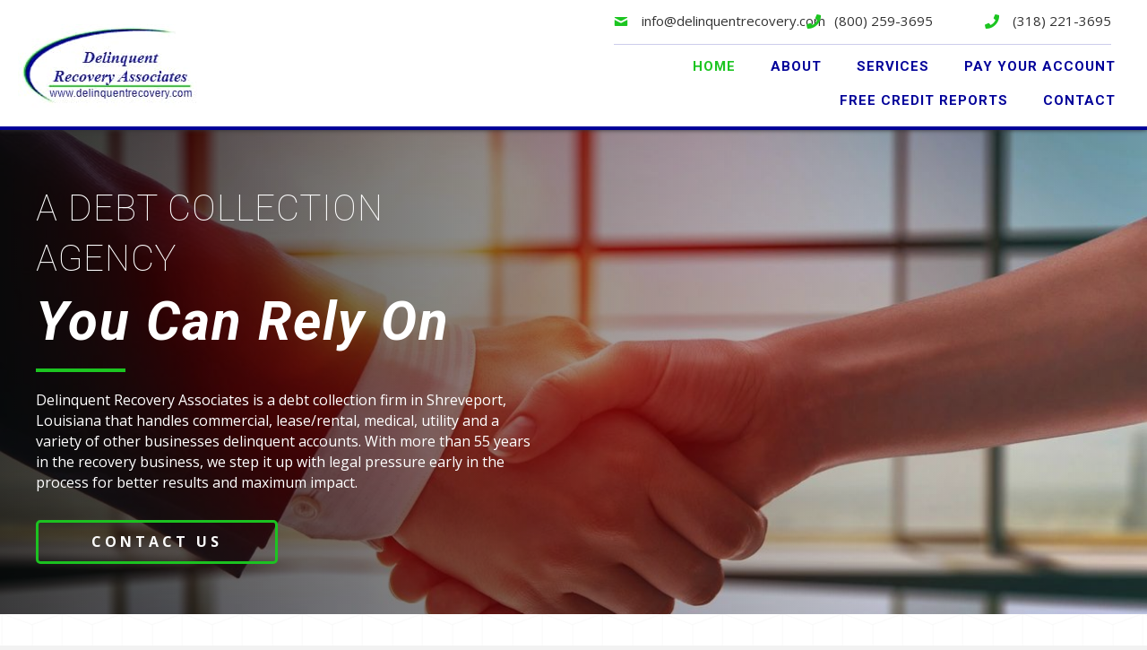

--- FILE ---
content_type: text/html; charset=UTF-8
request_url: https://delinquentrecovery.com/
body_size: 11569
content:
<!DOCTYPE html>
<html lang="en-US">
<head>
<meta charset="UTF-8" />
<meta name='viewport' content='width=device-width, initial-scale=1.0' />
<meta http-equiv='X-UA-Compatible' content='IE=edge' />
<link rel="profile" href="https://gmpg.org/xfn/11" />
<meta name='robots' content='index, follow, max-image-preview:large, max-snippet:-1, max-video-preview:-1' />
	<style>img:is([sizes="auto" i], [sizes^="auto," i]) { contain-intrinsic-size: 3000px 1500px }</style>
	
	<!-- This site is optimized with the Yoast SEO plugin v19.4 - https://yoast.com/wordpress/plugins/seo/ -->
	<title>Home - Delinquent Recovery Associates</title>
	<meta name="description" content="Delinquent Recovery Associates is a debt collection agency in Shreveport, LA that handles a wide variety of accounts. Representation by our staff attorney, who is highly experienced in collection litigation, is a benefit our clients enjoy at no additional cost. Get in touch with us to learn more." />
	<link rel="canonical" href="https://delinquentrecovery.com/" />
	<meta property="og:locale" content="en_US" />
	<meta property="og:type" content="website" />
	<meta property="og:title" content="Home - Delinquent Recovery Associates" />
	<meta property="og:description" content="Delinquent Recovery Associates is a debt collection agency in Shreveport, LA that handles a wide variety of accounts. Representation by our staff attorney, who is highly experienced in collection litigation, is a benefit our clients enjoy at no additional cost. Get in touch with us to learn more." />
	<meta property="og:url" content="https://delinquentrecovery.com/" />
	<meta property="og:site_name" content="Delinquent Recovery Associates" />
	<meta property="article:modified_time" content="2021-10-13T20:52:39+00:00" />
	<meta property="og:image" content="https://delinquentrecovery.com/wp-content/uploads/2019/09/lb16pA4.jpg" />
	<meta name="twitter:card" content="summary_large_image" />
	<meta name="twitter:label1" content="Est. reading time" />
	<meta name="twitter:data1" content="2 minutes" />
	<script type="application/ld+json" class="yoast-schema-graph">{"@context":"https://schema.org","@graph":[{"@type":"WebSite","@id":"https://delinquentrecovery.com/#website","url":"https://delinquentrecovery.com/","name":"Delinquent Recovery Associates","description":"","potentialAction":[{"@type":"SearchAction","target":{"@type":"EntryPoint","urlTemplate":"https://delinquentrecovery.com/?s={search_term_string}"},"query-input":"required name=search_term_string"}],"inLanguage":"en-US"},{"@type":"ImageObject","inLanguage":"en-US","@id":"https://delinquentrecovery.com/#primaryimage","url":"https://delinquentrecovery.com/wp-content/uploads/2019/09/lb16pA4.jpg","contentUrl":"https://delinquentrecovery.com/wp-content/uploads/2019/09/lb16pA4.jpg","width":1254,"height":837},{"@type":"WebPage","@id":"https://delinquentrecovery.com/","url":"https://delinquentrecovery.com/","name":"Home - Delinquent Recovery Associates","isPartOf":{"@id":"https://delinquentrecovery.com/#website"},"primaryImageOfPage":{"@id":"https://delinquentrecovery.com/#primaryimage"},"image":{"@id":"https://delinquentrecovery.com/#primaryimage"},"thumbnailUrl":"https://delinquentrecovery.com/wp-content/uploads/2019/09/lb16pA4.jpg","datePublished":"2019-09-06T13:35:15+00:00","dateModified":"2021-10-13T20:52:39+00:00","description":"Delinquent Recovery Associates is a debt collection agency in Shreveport, LA that handles a wide variety of accounts. Representation by our staff attorney, who is highly experienced in collection litigation, is a benefit our clients enjoy at no additional cost. Get in touch with us to learn more.","breadcrumb":{"@id":"https://delinquentrecovery.com/#breadcrumb"},"inLanguage":"en-US","potentialAction":[{"@type":"ReadAction","target":["https://delinquentrecovery.com/"]}]},{"@type":"BreadcrumbList","@id":"https://delinquentrecovery.com/#breadcrumb","itemListElement":[{"@type":"ListItem","position":1,"name":"Home"}]}]}</script>
	<!-- / Yoast SEO plugin. -->


<link rel='dns-prefetch' href='//fonts.googleapis.com' />
<link href='https://fonts.gstatic.com' crossorigin rel='preconnect' />
<link rel="alternate" type="application/rss+xml" title="Delinquent Recovery Associates &raquo; Feed" href="https://delinquentrecovery.com/feed/" />
<link rel="alternate" type="application/rss+xml" title="Delinquent Recovery Associates &raquo; Comments Feed" href="https://delinquentrecovery.com/comments/feed/" />
<script type="text/javascript">
/* <![CDATA[ */
window._wpemojiSettings = {"baseUrl":"https:\/\/s.w.org\/images\/core\/emoji\/16.0.1\/72x72\/","ext":".png","svgUrl":"https:\/\/s.w.org\/images\/core\/emoji\/16.0.1\/svg\/","svgExt":".svg","source":{"concatemoji":"https:\/\/delinquentrecovery.com\/wp-includes\/js\/wp-emoji-release.min.js?ver=6.8.3"}};
/*! This file is auto-generated */
!function(s,n){var o,i,e;function c(e){try{var t={supportTests:e,timestamp:(new Date).valueOf()};sessionStorage.setItem(o,JSON.stringify(t))}catch(e){}}function p(e,t,n){e.clearRect(0,0,e.canvas.width,e.canvas.height),e.fillText(t,0,0);var t=new Uint32Array(e.getImageData(0,0,e.canvas.width,e.canvas.height).data),a=(e.clearRect(0,0,e.canvas.width,e.canvas.height),e.fillText(n,0,0),new Uint32Array(e.getImageData(0,0,e.canvas.width,e.canvas.height).data));return t.every(function(e,t){return e===a[t]})}function u(e,t){e.clearRect(0,0,e.canvas.width,e.canvas.height),e.fillText(t,0,0);for(var n=e.getImageData(16,16,1,1),a=0;a<n.data.length;a++)if(0!==n.data[a])return!1;return!0}function f(e,t,n,a){switch(t){case"flag":return n(e,"\ud83c\udff3\ufe0f\u200d\u26a7\ufe0f","\ud83c\udff3\ufe0f\u200b\u26a7\ufe0f")?!1:!n(e,"\ud83c\udde8\ud83c\uddf6","\ud83c\udde8\u200b\ud83c\uddf6")&&!n(e,"\ud83c\udff4\udb40\udc67\udb40\udc62\udb40\udc65\udb40\udc6e\udb40\udc67\udb40\udc7f","\ud83c\udff4\u200b\udb40\udc67\u200b\udb40\udc62\u200b\udb40\udc65\u200b\udb40\udc6e\u200b\udb40\udc67\u200b\udb40\udc7f");case"emoji":return!a(e,"\ud83e\udedf")}return!1}function g(e,t,n,a){var r="undefined"!=typeof WorkerGlobalScope&&self instanceof WorkerGlobalScope?new OffscreenCanvas(300,150):s.createElement("canvas"),o=r.getContext("2d",{willReadFrequently:!0}),i=(o.textBaseline="top",o.font="600 32px Arial",{});return e.forEach(function(e){i[e]=t(o,e,n,a)}),i}function t(e){var t=s.createElement("script");t.src=e,t.defer=!0,s.head.appendChild(t)}"undefined"!=typeof Promise&&(o="wpEmojiSettingsSupports",i=["flag","emoji"],n.supports={everything:!0,everythingExceptFlag:!0},e=new Promise(function(e){s.addEventListener("DOMContentLoaded",e,{once:!0})}),new Promise(function(t){var n=function(){try{var e=JSON.parse(sessionStorage.getItem(o));if("object"==typeof e&&"number"==typeof e.timestamp&&(new Date).valueOf()<e.timestamp+604800&&"object"==typeof e.supportTests)return e.supportTests}catch(e){}return null}();if(!n){if("undefined"!=typeof Worker&&"undefined"!=typeof OffscreenCanvas&&"undefined"!=typeof URL&&URL.createObjectURL&&"undefined"!=typeof Blob)try{var e="postMessage("+g.toString()+"("+[JSON.stringify(i),f.toString(),p.toString(),u.toString()].join(",")+"));",a=new Blob([e],{type:"text/javascript"}),r=new Worker(URL.createObjectURL(a),{name:"wpTestEmojiSupports"});return void(r.onmessage=function(e){c(n=e.data),r.terminate(),t(n)})}catch(e){}c(n=g(i,f,p,u))}t(n)}).then(function(e){for(var t in e)n.supports[t]=e[t],n.supports.everything=n.supports.everything&&n.supports[t],"flag"!==t&&(n.supports.everythingExceptFlag=n.supports.everythingExceptFlag&&n.supports[t]);n.supports.everythingExceptFlag=n.supports.everythingExceptFlag&&!n.supports.flag,n.DOMReady=!1,n.readyCallback=function(){n.DOMReady=!0}}).then(function(){return e}).then(function(){var e;n.supports.everything||(n.readyCallback(),(e=n.source||{}).concatemoji?t(e.concatemoji):e.wpemoji&&e.twemoji&&(t(e.twemoji),t(e.wpemoji)))}))}((window,document),window._wpemojiSettings);
/* ]]> */
</script>
<style id='wp-emoji-styles-inline-css' type='text/css'>

	img.wp-smiley, img.emoji {
		display: inline !important;
		border: none !important;
		box-shadow: none !important;
		height: 1em !important;
		width: 1em !important;
		margin: 0 0.07em !important;
		vertical-align: -0.1em !important;
		background: none !important;
		padding: 0 !important;
	}
</style>
<link rel='stylesheet' id='wp-block-library-css' href='https://delinquentrecovery.com/wp-includes/css/dist/block-library/style.min.css?ver=6.8.3' type='text/css' media='all' />
<style id='wp-block-library-theme-inline-css' type='text/css'>
.wp-block-audio :where(figcaption){color:#555;font-size:13px;text-align:center}.is-dark-theme .wp-block-audio :where(figcaption){color:#ffffffa6}.wp-block-audio{margin:0 0 1em}.wp-block-code{border:1px solid #ccc;border-radius:4px;font-family:Menlo,Consolas,monaco,monospace;padding:.8em 1em}.wp-block-embed :where(figcaption){color:#555;font-size:13px;text-align:center}.is-dark-theme .wp-block-embed :where(figcaption){color:#ffffffa6}.wp-block-embed{margin:0 0 1em}.blocks-gallery-caption{color:#555;font-size:13px;text-align:center}.is-dark-theme .blocks-gallery-caption{color:#ffffffa6}:root :where(.wp-block-image figcaption){color:#555;font-size:13px;text-align:center}.is-dark-theme :root :where(.wp-block-image figcaption){color:#ffffffa6}.wp-block-image{margin:0 0 1em}.wp-block-pullquote{border-bottom:4px solid;border-top:4px solid;color:currentColor;margin-bottom:1.75em}.wp-block-pullquote cite,.wp-block-pullquote footer,.wp-block-pullquote__citation{color:currentColor;font-size:.8125em;font-style:normal;text-transform:uppercase}.wp-block-quote{border-left:.25em solid;margin:0 0 1.75em;padding-left:1em}.wp-block-quote cite,.wp-block-quote footer{color:currentColor;font-size:.8125em;font-style:normal;position:relative}.wp-block-quote:where(.has-text-align-right){border-left:none;border-right:.25em solid;padding-left:0;padding-right:1em}.wp-block-quote:where(.has-text-align-center){border:none;padding-left:0}.wp-block-quote.is-large,.wp-block-quote.is-style-large,.wp-block-quote:where(.is-style-plain){border:none}.wp-block-search .wp-block-search__label{font-weight:700}.wp-block-search__button{border:1px solid #ccc;padding:.375em .625em}:where(.wp-block-group.has-background){padding:1.25em 2.375em}.wp-block-separator.has-css-opacity{opacity:.4}.wp-block-separator{border:none;border-bottom:2px solid;margin-left:auto;margin-right:auto}.wp-block-separator.has-alpha-channel-opacity{opacity:1}.wp-block-separator:not(.is-style-wide):not(.is-style-dots){width:100px}.wp-block-separator.has-background:not(.is-style-dots){border-bottom:none;height:1px}.wp-block-separator.has-background:not(.is-style-wide):not(.is-style-dots){height:2px}.wp-block-table{margin:0 0 1em}.wp-block-table td,.wp-block-table th{word-break:normal}.wp-block-table :where(figcaption){color:#555;font-size:13px;text-align:center}.is-dark-theme .wp-block-table :where(figcaption){color:#ffffffa6}.wp-block-video :where(figcaption){color:#555;font-size:13px;text-align:center}.is-dark-theme .wp-block-video :where(figcaption){color:#ffffffa6}.wp-block-video{margin:0 0 1em}:root :where(.wp-block-template-part.has-background){margin-bottom:0;margin-top:0;padding:1.25em 2.375em}
</style>
<style id='classic-theme-styles-inline-css' type='text/css'>
/*! This file is auto-generated */
.wp-block-button__link{color:#fff;background-color:#32373c;border-radius:9999px;box-shadow:none;text-decoration:none;padding:calc(.667em + 2px) calc(1.333em + 2px);font-size:1.125em}.wp-block-file__button{background:#32373c;color:#fff;text-decoration:none}
</style>
<style id='global-styles-inline-css' type='text/css'>
:root{--wp--preset--aspect-ratio--square: 1;--wp--preset--aspect-ratio--4-3: 4/3;--wp--preset--aspect-ratio--3-4: 3/4;--wp--preset--aspect-ratio--3-2: 3/2;--wp--preset--aspect-ratio--2-3: 2/3;--wp--preset--aspect-ratio--16-9: 16/9;--wp--preset--aspect-ratio--9-16: 9/16;--wp--preset--color--black: #000000;--wp--preset--color--cyan-bluish-gray: #abb8c3;--wp--preset--color--white: #ffffff;--wp--preset--color--pale-pink: #f78da7;--wp--preset--color--vivid-red: #cf2e2e;--wp--preset--color--luminous-vivid-orange: #ff6900;--wp--preset--color--luminous-vivid-amber: #fcb900;--wp--preset--color--light-green-cyan: #7bdcb5;--wp--preset--color--vivid-green-cyan: #00d084;--wp--preset--color--pale-cyan-blue: #8ed1fc;--wp--preset--color--vivid-cyan-blue: #0693e3;--wp--preset--color--vivid-purple: #9b51e0;--wp--preset--gradient--vivid-cyan-blue-to-vivid-purple: linear-gradient(135deg,rgba(6,147,227,1) 0%,rgb(155,81,224) 100%);--wp--preset--gradient--light-green-cyan-to-vivid-green-cyan: linear-gradient(135deg,rgb(122,220,180) 0%,rgb(0,208,130) 100%);--wp--preset--gradient--luminous-vivid-amber-to-luminous-vivid-orange: linear-gradient(135deg,rgba(252,185,0,1) 0%,rgba(255,105,0,1) 100%);--wp--preset--gradient--luminous-vivid-orange-to-vivid-red: linear-gradient(135deg,rgba(255,105,0,1) 0%,rgb(207,46,46) 100%);--wp--preset--gradient--very-light-gray-to-cyan-bluish-gray: linear-gradient(135deg,rgb(238,238,238) 0%,rgb(169,184,195) 100%);--wp--preset--gradient--cool-to-warm-spectrum: linear-gradient(135deg,rgb(74,234,220) 0%,rgb(151,120,209) 20%,rgb(207,42,186) 40%,rgb(238,44,130) 60%,rgb(251,105,98) 80%,rgb(254,248,76) 100%);--wp--preset--gradient--blush-light-purple: linear-gradient(135deg,rgb(255,206,236) 0%,rgb(152,150,240) 100%);--wp--preset--gradient--blush-bordeaux: linear-gradient(135deg,rgb(254,205,165) 0%,rgb(254,45,45) 50%,rgb(107,0,62) 100%);--wp--preset--gradient--luminous-dusk: linear-gradient(135deg,rgb(255,203,112) 0%,rgb(199,81,192) 50%,rgb(65,88,208) 100%);--wp--preset--gradient--pale-ocean: linear-gradient(135deg,rgb(255,245,203) 0%,rgb(182,227,212) 50%,rgb(51,167,181) 100%);--wp--preset--gradient--electric-grass: linear-gradient(135deg,rgb(202,248,128) 0%,rgb(113,206,126) 100%);--wp--preset--gradient--midnight: linear-gradient(135deg,rgb(2,3,129) 0%,rgb(40,116,252) 100%);--wp--preset--font-size--small: 13px;--wp--preset--font-size--medium: 20px;--wp--preset--font-size--large: 36px;--wp--preset--font-size--x-large: 42px;--wp--preset--spacing--20: 0.44rem;--wp--preset--spacing--30: 0.67rem;--wp--preset--spacing--40: 1rem;--wp--preset--spacing--50: 1.5rem;--wp--preset--spacing--60: 2.25rem;--wp--preset--spacing--70: 3.38rem;--wp--preset--spacing--80: 5.06rem;--wp--preset--shadow--natural: 6px 6px 9px rgba(0, 0, 0, 0.2);--wp--preset--shadow--deep: 12px 12px 50px rgba(0, 0, 0, 0.4);--wp--preset--shadow--sharp: 6px 6px 0px rgba(0, 0, 0, 0.2);--wp--preset--shadow--outlined: 6px 6px 0px -3px rgba(255, 255, 255, 1), 6px 6px rgba(0, 0, 0, 1);--wp--preset--shadow--crisp: 6px 6px 0px rgba(0, 0, 0, 1);}:where(.is-layout-flex){gap: 0.5em;}:where(.is-layout-grid){gap: 0.5em;}body .is-layout-flex{display: flex;}.is-layout-flex{flex-wrap: wrap;align-items: center;}.is-layout-flex > :is(*, div){margin: 0;}body .is-layout-grid{display: grid;}.is-layout-grid > :is(*, div){margin: 0;}:where(.wp-block-columns.is-layout-flex){gap: 2em;}:where(.wp-block-columns.is-layout-grid){gap: 2em;}:where(.wp-block-post-template.is-layout-flex){gap: 1.25em;}:where(.wp-block-post-template.is-layout-grid){gap: 1.25em;}.has-black-color{color: var(--wp--preset--color--black) !important;}.has-cyan-bluish-gray-color{color: var(--wp--preset--color--cyan-bluish-gray) !important;}.has-white-color{color: var(--wp--preset--color--white) !important;}.has-pale-pink-color{color: var(--wp--preset--color--pale-pink) !important;}.has-vivid-red-color{color: var(--wp--preset--color--vivid-red) !important;}.has-luminous-vivid-orange-color{color: var(--wp--preset--color--luminous-vivid-orange) !important;}.has-luminous-vivid-amber-color{color: var(--wp--preset--color--luminous-vivid-amber) !important;}.has-light-green-cyan-color{color: var(--wp--preset--color--light-green-cyan) !important;}.has-vivid-green-cyan-color{color: var(--wp--preset--color--vivid-green-cyan) !important;}.has-pale-cyan-blue-color{color: var(--wp--preset--color--pale-cyan-blue) !important;}.has-vivid-cyan-blue-color{color: var(--wp--preset--color--vivid-cyan-blue) !important;}.has-vivid-purple-color{color: var(--wp--preset--color--vivid-purple) !important;}.has-black-background-color{background-color: var(--wp--preset--color--black) !important;}.has-cyan-bluish-gray-background-color{background-color: var(--wp--preset--color--cyan-bluish-gray) !important;}.has-white-background-color{background-color: var(--wp--preset--color--white) !important;}.has-pale-pink-background-color{background-color: var(--wp--preset--color--pale-pink) !important;}.has-vivid-red-background-color{background-color: var(--wp--preset--color--vivid-red) !important;}.has-luminous-vivid-orange-background-color{background-color: var(--wp--preset--color--luminous-vivid-orange) !important;}.has-luminous-vivid-amber-background-color{background-color: var(--wp--preset--color--luminous-vivid-amber) !important;}.has-light-green-cyan-background-color{background-color: var(--wp--preset--color--light-green-cyan) !important;}.has-vivid-green-cyan-background-color{background-color: var(--wp--preset--color--vivid-green-cyan) !important;}.has-pale-cyan-blue-background-color{background-color: var(--wp--preset--color--pale-cyan-blue) !important;}.has-vivid-cyan-blue-background-color{background-color: var(--wp--preset--color--vivid-cyan-blue) !important;}.has-vivid-purple-background-color{background-color: var(--wp--preset--color--vivid-purple) !important;}.has-black-border-color{border-color: var(--wp--preset--color--black) !important;}.has-cyan-bluish-gray-border-color{border-color: var(--wp--preset--color--cyan-bluish-gray) !important;}.has-white-border-color{border-color: var(--wp--preset--color--white) !important;}.has-pale-pink-border-color{border-color: var(--wp--preset--color--pale-pink) !important;}.has-vivid-red-border-color{border-color: var(--wp--preset--color--vivid-red) !important;}.has-luminous-vivid-orange-border-color{border-color: var(--wp--preset--color--luminous-vivid-orange) !important;}.has-luminous-vivid-amber-border-color{border-color: var(--wp--preset--color--luminous-vivid-amber) !important;}.has-light-green-cyan-border-color{border-color: var(--wp--preset--color--light-green-cyan) !important;}.has-vivid-green-cyan-border-color{border-color: var(--wp--preset--color--vivid-green-cyan) !important;}.has-pale-cyan-blue-border-color{border-color: var(--wp--preset--color--pale-cyan-blue) !important;}.has-vivid-cyan-blue-border-color{border-color: var(--wp--preset--color--vivid-cyan-blue) !important;}.has-vivid-purple-border-color{border-color: var(--wp--preset--color--vivid-purple) !important;}.has-vivid-cyan-blue-to-vivid-purple-gradient-background{background: var(--wp--preset--gradient--vivid-cyan-blue-to-vivid-purple) !important;}.has-light-green-cyan-to-vivid-green-cyan-gradient-background{background: var(--wp--preset--gradient--light-green-cyan-to-vivid-green-cyan) !important;}.has-luminous-vivid-amber-to-luminous-vivid-orange-gradient-background{background: var(--wp--preset--gradient--luminous-vivid-amber-to-luminous-vivid-orange) !important;}.has-luminous-vivid-orange-to-vivid-red-gradient-background{background: var(--wp--preset--gradient--luminous-vivid-orange-to-vivid-red) !important;}.has-very-light-gray-to-cyan-bluish-gray-gradient-background{background: var(--wp--preset--gradient--very-light-gray-to-cyan-bluish-gray) !important;}.has-cool-to-warm-spectrum-gradient-background{background: var(--wp--preset--gradient--cool-to-warm-spectrum) !important;}.has-blush-light-purple-gradient-background{background: var(--wp--preset--gradient--blush-light-purple) !important;}.has-blush-bordeaux-gradient-background{background: var(--wp--preset--gradient--blush-bordeaux) !important;}.has-luminous-dusk-gradient-background{background: var(--wp--preset--gradient--luminous-dusk) !important;}.has-pale-ocean-gradient-background{background: var(--wp--preset--gradient--pale-ocean) !important;}.has-electric-grass-gradient-background{background: var(--wp--preset--gradient--electric-grass) !important;}.has-midnight-gradient-background{background: var(--wp--preset--gradient--midnight) !important;}.has-small-font-size{font-size: var(--wp--preset--font-size--small) !important;}.has-medium-font-size{font-size: var(--wp--preset--font-size--medium) !important;}.has-large-font-size{font-size: var(--wp--preset--font-size--large) !important;}.has-x-large-font-size{font-size: var(--wp--preset--font-size--x-large) !important;}
:where(.wp-block-post-template.is-layout-flex){gap: 1.25em;}:where(.wp-block-post-template.is-layout-grid){gap: 1.25em;}
:where(.wp-block-columns.is-layout-flex){gap: 2em;}:where(.wp-block-columns.is-layout-grid){gap: 2em;}
:root :where(.wp-block-pullquote){font-size: 1.5em;line-height: 1.6;}
</style>
<link rel='stylesheet' id='fl-builder-layout-15-css' href='https://delinquentrecovery.com/wp-content/uploads/bb-plugin/cache/15-layout.css?ver=a24122e7e5012f0dc1a80125a59ce3b2' type='text/css' media='all' />
<link rel='stylesheet' id='ultimate-icons-css' href='https://delinquentrecovery.com/wp-content/uploads/bb-plugin/icons/ultimate-icons/style.css?ver=2.2.5' type='text/css' media='all' />
<link rel='stylesheet' id='font-awesome-5-css' href='https://delinquentrecovery.com/wp-content/plugins/bb-plugin/fonts/fontawesome/css/all.min.css?ver=2.2.5' type='text/css' media='all' />
<link rel='stylesheet' id='fl-builder-layout-bundle-8687ac9b63becc190add6658f14a6297-css' href='https://delinquentrecovery.com/wp-content/uploads/bb-plugin/cache/8687ac9b63becc190add6658f14a6297-layout-bundle.css?ver=2.2.5-1.2.4.1' type='text/css' media='all' />
<link rel='stylesheet' id='jquery-magnificpopup-css' href='https://delinquentrecovery.com/wp-content/plugins/bb-plugin/css/jquery.magnificpopup.min.css?ver=2.2.5' type='text/css' media='all' />
<link rel='stylesheet' id='base-css' href='https://delinquentrecovery.com/wp-content/themes/bb-theme/css/base.min.css?ver=1.7.3' type='text/css' media='all' />
<link rel='stylesheet' id='fl-automator-skin-css' href='https://delinquentrecovery.com/wp-content/uploads/bb-theme/skin-5efcca3c9367a.css?ver=1.7.3' type='text/css' media='all' />
<link rel='stylesheet' id='animate-css' href='https://delinquentrecovery.com/wp-content/plugins/bbpowerpack/assets/css/animate.min.css?ver=3.5.1' type='text/css' media='all' />
<link rel='stylesheet' id='fl-builder-google-fonts-4327adc7393102c55af3d8f56a897585-css' href='//fonts.googleapis.com/css?family=Open+Sans%3A700%2C300%2C400%7CRoboto%3A700%2C100%2C700i&#038;ver=6.8.3' type='text/css' media='all' />
<script type="text/javascript" id="jquery-core-js-extra">
/* <![CDATA[ */
var uabb = {"ajax_url":"https:\/\/delinquentrecovery.com\/wp-admin\/admin-ajax.php"};
/* ]]> */
</script>
<script type="text/javascript" src="https://delinquentrecovery.com/wp-includes/js/jquery/jquery.min.js?ver=3.7.1" id="jquery-core-js"></script>
<script type="text/javascript" src="https://delinquentrecovery.com/wp-includes/js/jquery/jquery-migrate.min.js?ver=3.4.1" id="jquery-migrate-js"></script>
<script type="text/javascript" src="https://delinquentrecovery.com/wp-includes/js/imagesloaded.min.js?ver=6.8.3" id="imagesloaded-js"></script>
<link rel="https://api.w.org/" href="https://delinquentrecovery.com/wp-json/" /><link rel="alternate" title="JSON" type="application/json" href="https://delinquentrecovery.com/wp-json/wp/v2/pages/15" /><link rel="EditURI" type="application/rsd+xml" title="RSD" href="https://delinquentrecovery.com/xmlrpc.php?rsd" />
<link rel='shortlink' href='https://delinquentrecovery.com/' />
<link rel="alternate" title="oEmbed (JSON)" type="application/json+oembed" href="https://delinquentrecovery.com/wp-json/oembed/1.0/embed?url=https%3A%2F%2Fdelinquentrecovery.com%2F" />
<link rel="alternate" title="oEmbed (XML)" type="text/xml+oembed" href="https://delinquentrecovery.com/wp-json/oembed/1.0/embed?url=https%3A%2F%2Fdelinquentrecovery.com%2F&#038;format=xml" />
<style type="text/css">.recentcomments a{display:inline !important;padding:0 !important;margin:0 !important;}</style>		<style type="text/css" id="wp-custom-css">
			/*------------------------------------
            SITEWIDE
--------------------------------------*/



/*------------------------------------
            NAVIGATION
--------------------------------------*/
	#head4menu a:hover {
		transition: 0.3s;
	}
/* For active anchor nav css */
#head4menu li#menu-item-27 > a  {
    color: #000099;
}
#head4menu li#menu-item-27 > a:active, #head4menu li#menu-item-27 > a:hover, #footer1menu li#menu-item-27 > a:active, #footer1menu li#menu-item-27 > a:hover {
    color: #1cc521;
}
#footer1menu li#menu-item-27 > a  {
    color: unset;
}

/*------------------------------------
            TEXT STYLES
--------------------------------------*/



h1,h2,h3,h4,h5,h6, .footer-contact-us-detail-box h5, span.fl-button-text {


}

body, p, ul, .footer-contact-us-detail-box p a, .footer-contact-us-detail-box p, span.pp-button-text {
      
}


/*------------------------------------
            Home
--------------------------------------*/
#home-wtu .fl-row-content-wrap {
		background-position: 100% 65%;
	}




/*------------------------------------
            (max-width: 1258px)
--------------------------------------*/

@media only screen and (max-width:1258px) and (min-width:1025px) {
	#home-h1 .pp-primary-title {
		font-size: 38px;
	}	
	#header-col-logo {
		width: 20%;
	}
	#header-col-menu {
		width: 80%;
	}
	#header-col-info-1 {
		width: 49%;
	}
	#header-col-info-2, #header-col-info-3, #header-col-info-4 {
		width: 17%;
	}

}



/*------------------------------------
            (max-width: 1024px)
--------------------------------------*/

@media only screen and (max-width:1024px) and (min-width:769px) {
	#home-h1 .pp-primary-title {
		font-size: 35px;
	}
	#home-h1 .pp-secondary-title {
		font-size: 55px;
	}
	#hero-col-1 {
		width: 55%;
	}
	
	/* Services */
	#services-slidebox .uabb-slide-face-text-title {
    font-size: 18px;
}
	#services-slidebox p {
		font-size: 15px;
	}
	
	/* Header & Footer */
	#head4menu .fl-module-content {
		margin-right: 10px;
	}
	#head4menu .pp-advanced-menu .menu a 	{
    font-size: 14px;
	}
	#head4menu .pp-advanced-menu .menu > 	li > a {
    padding-right: 10px;
    padding-left: 10px;
	}
	
	#header-info p, #header-info a {
    font-size: 14px !important;
}
	#header-col-info-1 {
		width: 38%;
	}
	#header-col-info-2, #header-col-info-3, #header-col-info-4 {
		width: 20%;
	}
	#header-col-info-4 .fl-module-content {
    margin-right: 0px;
}
	#header-col-logo {
		width: 20%;
	}
	#header-col-menu {
		width: 80%;
	}
	
	#footer-col-1 {
		width: 100%;
	}
	#footer-col-2 {
		width: 40%;
	}
	#footer-col-3 {
		width: 25%;
	}
	#footer-col-4 {
		width: 35%;
	}
	
}



/*------------------------------------
            (max-width: 768px)
--------------------------------------*/

@media only screen and (max-width:768px) {
	#home-hero .fl-row-content-wrap:after {
    background-image: linear-gradient(90deg, rgba(0,0,0,0.65) 0%, rgba(0,0,0,0.65) 100%);
}
	

}



/*------------------------------------
            (max-width: 480px)
--------------------------------------*/


@media only screen and (max-width:480px) {

}

		</style>
		</head>
<body class="home wp-singular page-template-default page page-id-15 wp-theme-bb-theme fl-builder fl-theme-builder-header fl-theme-builder-footer fl-framework-base fl-preset-default fl-full-width fl-scroll-to-top fl-search-active" itemscope="itemscope" itemtype="https://schema.org/WebPage">
<div class="fl-page">
	<header class="fl-builder-content fl-builder-content-10 fl-builder-global-templates-locked" data-post-id="10" itemscope="itemscope" itemtype="http://schema.org/WPHeader" data-type="header" data-sticky="1" data-shrink="0" data-overlay="0" data-overlay-bg="transparent"><div id="head4header" class="fl-row fl-row-full-width fl-row-bg-color fl-node-5d76a41926fa4" data-node="5d76a41926fa4">
	<div class="fl-row-content-wrap">
		<div class="uabb-row-separator uabb-top-row-separator" >
</div>
						<div class="fl-row-content fl-row-full-width fl-node-content">
		
<div class="fl-col-group fl-node-5d76a419279fa fl-col-group-equal-height fl-col-group-align-center fl-col-group-custom-width" data-node="5d76a419279fa">
			<div id="header-col-logo" class="fl-col fl-node-5d76a419279fd" data-node="5d76a419279fd">
	<div class="fl-col-content fl-node-content">
	<div id="head4logo" class="fl-module fl-module-photo fl-node-5d76a419279ff" data-node="5d76a419279ff">
	<div class="fl-module-content fl-node-content">
		<div class="fl-photo fl-photo-align-left" itemscope itemtype="https://schema.org/ImageObject">
	<div class="fl-photo-content fl-photo-img-jpg">
				<a href="https://delinquentrecovery.com" target="_self" itemprop="url">
				<img loading="lazy" decoding="async" class="fl-photo-img wp-image-36 size-full" src="https://delinquentrecovery.com/wp-content/uploads/2019/09/logo-cbsi.jpg" alt="logo-cbsi" itemprop="image" height="93" width="200" title="logo-cbsi"  data-no-lazy="1" />
				</a>
					</div>
	</div>
	</div>
</div>
	</div>
</div>
			<div id="header-col-menu" class="fl-col fl-node-5d76a41927a01 fl-col-small fl-col-has-cols" data-node="5d76a41927a01">
	<div class="fl-col-content fl-node-content">
	
<div class="fl-col-group fl-node-5d76a41927a02 fl-col-group-nested fl-col-group-custom-width" data-node="5d76a41927a02">
			<div id="header-col-info-1" class="fl-col fl-node-5d76a41927a04 fl-col-small" data-node="5d76a41927a04">
	<div class="fl-col-content fl-node-content">
	<div id="header-info" class="fl-module fl-module-icon fl-node-5d76a41927a06" data-node="5d76a41927a06">
	<div class="fl-module-content fl-node-content">
		<div class="fl-icon-wrap">

	<span class="fl-icon">
				<i class="ua-icon ua-icon-mail2" aria-hidden="true"></i>
			</span>
			<div id="fl-icon-text-5d76a41927a06" class="fl-icon-text fl-icon-text-wrap">
						<p><a href="mailto:info@delinquentrecovery.com">info@delinquentrecovery.com</a></p>					</div>
	
</div>
	</div>
</div>
	</div>
</div>
			<div id="header-col-info-2" class="fl-col fl-node-5d76a41927a08 fl-col-small" data-node="5d76a41927a08">
	<div class="fl-col-content fl-node-content">
	<div id="header-info" class="fl-module fl-module-icon fl-node-5d76a41927a0a" data-node="5d76a41927a0a">
	<div class="fl-module-content fl-node-content">
		<div class="fl-icon-wrap">

	<span class="fl-icon">
				<i class="fas fa-phone" aria-hidden="true"></i>
			</span>
			<div id="fl-icon-text-5d76a41927a0a" class="fl-icon-text fl-icon-text-wrap">
						<p><a href="tel:8002593695">(800) 259-3695</a></p>					</div>
	
</div>
	</div>
</div>
	</div>
</div>
			<div id="header-col-info-3" class="fl-col fl-node-5d76a41927a0c fl-col-small" data-node="5d76a41927a0c">
	<div class="fl-col-content fl-node-content">
	<div id="header-info" class="fl-module fl-module-icon fl-node-5d76a41927a0e" data-node="5d76a41927a0e">
	<div class="fl-module-content fl-node-content">
		<div class="fl-icon-wrap">

	<span class="fl-icon">
				<i class="fas fa-phone" aria-hidden="true"></i>
			</span>
			<div id="fl-icon-text-5d76a41927a0e" class="fl-icon-text fl-icon-text-wrap">
						<p><a href="tel:3182213695">(318) 221-3695</a></p>					</div>
	
</div>
	</div>
</div>
	</div>
</div>
	</div>
<div class="fl-module fl-module-advanced-separator fl-node-5d726d8a6b5aa" data-node="5d726d8a6b5aa">
	<div class="fl-module-content fl-node-content">
		
<div class="uabb-module-content uabb-separator-parent">

	
			<div class="uabb-separator"></div>
	</div>
	</div>
</div>
<div id="head4menu" class="fl-module fl-module-pp-advanced-menu fl-node-5d76a41927a15" data-node="5d76a41927a15">
	<div class="fl-module-content fl-node-content">
		<div class="pp-advanced-menu pp-advanced-menu-accordion-collapse pp-menu-default">
   	<div class="pp-advanced-menu-mobile-toggle hamburger"><div class="pp-hamburger"><div class="pp-hamburger-box"><div class="pp-hamburger-inner"></div></div></div></div>   <div class="pp-clear"></div>

		
	   	<ul id="menu-main-menu" class="menu pp-advanced-menu-horizontal pp-toggle-arrows"><li id="menu-item-26" class="menu-item menu-item-type-post_type menu-item-object-page menu-item-home current-menu-item page_item page-item-15 current_page_item"><a href="https://delinquentrecovery.com/"><span class="menu-item-text">Home</span></a></li>
<li id="menu-item-25" class="menu-item menu-item-type-post_type menu-item-object-page"><a href="https://delinquentrecovery.com/about/"><span class="menu-item-text">About</span></a></li>
<li id="menu-item-24" class="menu-item menu-item-type-post_type menu-item-object-page"><a href="https://delinquentrecovery.com/services/"><span class="menu-item-text">Services</span></a></li>
<li id="menu-item-27" class="menu-item menu-item-type-custom menu-item-object-custom"><a href="/services/#online-payment"><span class="menu-item-text">Pay Your Account</span></a></li>
<li id="menu-item-28" class="menu-item menu-item-type-custom menu-item-object-custom"><a target="_blank" href="https://www.annualcreditreport.com/index.action"><span class="menu-item-text">Free Credit Reports</span></a></li>
<li id="menu-item-23" class="menu-item menu-item-type-post_type menu-item-object-page"><a href="https://delinquentrecovery.com/contact/"><span class="menu-item-text">Contact</span></a></li>
</ul>
		</div>
	</div>
</div>
	</div>
</div>
	</div>
		</div>
	</div>
</div>
</header><div class="uabb-js-breakpoint" style="display: none;"></div>	<div class="fl-page-content" itemprop="mainContentOfPage">

		
<div class="fl-content-full container">
	<div class="row">
		<div class="fl-content col-md-12">
			<article class="fl-post post-15 page type-page status-publish hentry" id="fl-post-15" itemscope="itemscope" itemtype="https://schema.org/CreativeWork">

			<div class="fl-post-content clearfix" itemprop="text">
		<div class="fl-builder-content fl-builder-content-15 fl-builder-content-primary fl-builder-global-templates-locked" data-post-id="15"><div id="home-hero" class="fl-row fl-row-full-width fl-row-bg-photo fl-node-5d7269c698a58 fl-row-custom-height fl-row-align-center fl-row-bg-overlay" data-node="5d7269c698a58">
	<div class="fl-row-content-wrap">
		<div class="uabb-row-separator uabb-top-row-separator" >
</div>
						<div class="fl-row-content fl-row-full-width fl-node-content">
		
<div class="fl-col-group fl-node-5d7269c69e056" data-node="5d7269c69e056">
			<div id="hero-col-1" class="fl-col fl-node-5d7269c69e468 fl-col-small" data-node="5d7269c69e468">
	<div class="fl-col-content fl-node-content">
	<div id="home-h1" class="fl-module fl-module-pp-heading fl-node-5d76569410bd1 fl-animation fl-fade-in" data-node="5d76569410bd1" data-animation-delay="0.5" data-animation-duration="1.5">
	<div class="fl-module-content fl-node-content">
		<div class="pp-heading-content">
		<div class="pp-heading  pp-left">

		<h1 class="heading-title">

			
			<span class="title-text pp-primary-title">A Debt Collection Agency</span>
							<span class="title-text pp-secondary-title">You Can Rely On</span>
			
			
		</h1>

	</div>
			<div class="pp-heading-separator line_only pp-left">

						
							<span class="pp-separator-line"></span>
			
			
		</div>
		<div class="pp-sub-heading">
		<p>Delinquent Recovery Associates is a debt collection firm in Shreveport, Louisiana that handles commercial, lease/rental, medical, utility and a variety of other businesses delinquent accounts. With more than 55 years in the recovery business, we step it up with legal pressure early in the process for better results and maximum impact.</p>	</div>

	</div>
	</div>
</div>
<div class="fl-module fl-module-pp-smart-button fl-node-5d7655ac59245 fl-animation fl-fade-in" data-node="5d7655ac59245" data-animation-delay="1" data-animation-duration="1.5">
	<div class="fl-module-content fl-node-content">
		<div class="pp-button-wrap pp-button-width-custom">
	<a href="/contact/" target="_self" class="pp-button" role="button">
				<span class="pp-button-text">Contact Us</span>
			</a>
</div>
	</div>
</div>
	</div>
</div>
			<div class="fl-col fl-node-5d76569410989" data-node="5d76569410989">
	<div class="fl-col-content fl-node-content">
		</div>
</div>
	</div>
		</div>
	</div>
</div>
<div class="fl-row fl-row-full-width fl-row-bg-photo fl-node-5d726b63d5f80 fl-row-bg-overlay" data-node="5d726b63d5f80">
	<div class="fl-row-content-wrap">
		<div class="uabb-row-separator uabb-top-row-separator" >
</div>
						<div class="fl-row-content fl-row-fixed-width fl-node-content">
		
<div class="fl-col-group fl-node-5d726b63d9a57 fl-col-group-equal-height fl-col-group-align-center" data-node="5d726b63d9a57">
			<div class="fl-col fl-node-5d726b63d9c64" data-node="5d726b63d9c64">
	<div class="fl-col-content fl-node-content">
	<div class="fl-module fl-module-pp-heading fl-node-5d76558074a82 fl-animation fl-fade-left" data-node="5d76558074a82" data-animation-delay="0.5" data-animation-duration="1.5">
	<div class="fl-module-content fl-node-content">
		<div class="pp-heading-content">
		<div class="pp-heading  pp-left">

		<h2 class="heading-title">

			
			<span class="title-text pp-primary-title">What We Do</span>
			
			
		</h2>

	</div>
			<div class="pp-heading-separator line_only pp-left">

						
							<span class="pp-separator-line"></span>
			
			
		</div>
		<div class="pp-sub-heading">
		<p>Representation by our staff attorney, who is highly experienced in collection litigation and supported by our in-house legal staff, is a benefit our clients enjoy at no additional cost (no increase in the contingent fee). We employ a “no collection, no charge” and no setup fee policy.</p>	</div>

	</div>
	</div>
</div>
	</div>
</div>
			<div class="fl-col fl-node-5d726bd7d7d60 fl-col-small" data-node="5d726bd7d7d60">
	<div class="fl-col-content fl-node-content">
	<div class="fl-module fl-module-pp-image fl-node-5d726bd7d7a04 fl-animation fl-fade-right" data-node="5d726bd7d7a04" data-animation-delay="0.5" data-animation-duration="1.5">
	<div class="fl-module-content fl-node-content">
		<div class="pp-photo-container">
	<div class="pp-photo pp-photo-align-center pp-photo-align-responsive-center" itemscope itemtype="http://schema.org/ImageObject">
		<div class="pp-photo-content ">
			<div class="pp-photo-content-inner">
										<img fetchpriority="high" decoding="async" width="1254" height="837" class="pp-photo-img wp-image-48 size-full" src="https://delinquentrecovery.com/wp-content/uploads/2019/09/lb16pA4.jpg" alt="lb16pA4" itemprop="image" srcset="https://delinquentrecovery.com/wp-content/uploads/2019/09/lb16pA4.jpg 1254w, https://delinquentrecovery.com/wp-content/uploads/2019/09/lb16pA4-768x513.jpg 768w" sizes="(max-width: 1254px) 100vw, 1254px" />
						<div class="pp-overlay-bg"></div>
																					</div>
		</div>
	</div>
</div>
	</div>
</div>
	</div>
</div>
	</div>
		</div>
	</div>
</div>
<div id="home-wtu" class="fl-row fl-row-full-width fl-row-bg-photo fl-node-5d726b821b2a9 fl-row-custom-height fl-row-align-center fl-row-bg-overlay" data-node="5d726b821b2a9">
	<div class="fl-row-content-wrap">
		<div class="uabb-row-separator uabb-top-row-separator" >
</div>
						<div class="fl-row-content fl-row-fixed-width fl-node-content">
		
<div class="fl-col-group fl-node-5d726b821b40d" data-node="5d726b821b40d">
			<div class="fl-col fl-node-5d726b821b410" data-node="5d726b821b410">
	<div class="fl-col-content fl-node-content">
	<div class="fl-module fl-module-pp-heading fl-node-5d726b821b411 fl-animation fl-fade-in" data-node="5d726b821b411" data-animation-delay="0.5" data-animation-duration="1.5">
	<div class="fl-module-content fl-node-content">
		<div class="pp-heading-content">
		<div class="pp-heading  pp-center">

		<h2 class="heading-title">

			
			<span class="title-text pp-primary-title">Why Trust Us</span>
			
			
		</h2>

	</div>
			<div class="pp-heading-separator line_only pp-center">

						
							<span class="pp-separator-line"></span>
			
			
		</div>
		<div class="pp-sub-heading">
		<p>Expect courteous and friendly service from our team as well as our flexibility to meet your needs. Our efficient staff expedites the collection process by using the latest in digital technology, providing you the outstanding results you deserve.</p>	</div>

	</div>
	</div>
</div>
	</div>
</div>
	</div>
		</div>
	</div>
</div>
<div class="fl-row fl-row-full-width fl-row-bg-photo fl-node-5d726b92aaeb3 fl-row-bg-overlay" data-node="5d726b92aaeb3">
	<div class="fl-row-content-wrap">
		<div class="uabb-row-separator uabb-top-row-separator" >
</div>
						<div class="fl-row-content fl-row-fixed-width fl-node-content">
		
<div class="fl-col-group fl-node-5d726b92ab0eb fl-col-group-equal-height fl-col-group-align-center fl-col-group-custom-width" data-node="5d726b92ab0eb">
			<div class="fl-col fl-node-5d765ef7a1e31 fl-col-small" data-node="5d765ef7a1e31">
	<div class="fl-col-content fl-node-content">
	<div class="fl-module fl-module-pp-image fl-node-5d765ef139da4 fl-animation fl-fade-left" data-node="5d765ef139da4" data-animation-delay="0.5" data-animation-duration="1.5">
	<div class="fl-module-content fl-node-content">
		<div class="pp-photo-container">
	<div class="pp-photo pp-photo-align-center pp-photo-align-responsive-center" itemscope itemtype="http://schema.org/ImageObject">
		<div class="pp-photo-content ">
			<div class="pp-photo-content-inner">
										<img decoding="async" width="1254" height="836" class="pp-photo-img wp-image-52 size-full" src="https://delinquentrecovery.com/wp-content/uploads/2019/09/nEyoPl.jpg" alt="nEyoPl" itemprop="image" srcset="https://delinquentrecovery.com/wp-content/uploads/2019/09/nEyoPl.jpg 1254w, https://delinquentrecovery.com/wp-content/uploads/2019/09/nEyoPl-768x512.jpg 768w" sizes="(max-width: 1254px) 100vw, 1254px" />
						<div class="pp-overlay-bg"></div>
																					</div>
		</div>
	</div>
</div>
	</div>
</div>
	</div>
</div>
			<div class="fl-col fl-node-5d726b92ab0ed" data-node="5d726b92ab0ed">
	<div class="fl-col-content fl-node-content">
	<div class="fl-module fl-module-pp-heading fl-node-5d726b92ab0ef fl-animation fl-fade-right" data-node="5d726b92ab0ef" data-animation-delay="0.5" data-animation-duration="1.5">
	<div class="fl-module-content fl-node-content">
		<div class="pp-heading-content">
		<div class="pp-heading  pp-left">

		<h2 class="heading-title">

			
			<span class="title-text pp-primary-title">Make a Payment</span>
			
			
		</h2>

	</div>
			<div class="pp-heading-separator line_only pp-left">

						
							<span class="pp-separator-line"></span>
			
			
		</div>
		<div class="pp-sub-heading">
		<p>If you have any collection items, pay them immediately. We want you to take advantage of this opportunity to avoid future debts.</p>	</div>

	</div>
	</div>
</div>
	</div>
</div>
	</div>
		</div>
	</div>
</div>
</div><div class="uabb-js-breakpoint" style="display: none;"></div>	</div><!-- .fl-post-content -->
	
</article>

<!-- .fl-post -->
		</div>
	</div>
</div>


	</div><!-- .fl-page-content -->
	<footer class="fl-builder-content fl-builder-content-12 fl-builder-global-templates-locked" data-post-id="12" itemscope="itemscope" itemtype="http://schema.org/WPFooter" data-type="footer"><div id="footer1topbar" class="fl-row fl-row-full-width fl-row-bg-color fl-node-5d7273a065a64" data-node="5d7273a065a64">
	<div class="fl-row-content-wrap">
		<div class="uabb-row-separator uabb-top-row-separator" >
</div>
						<div class="fl-row-content fl-row-fixed-width fl-node-content">
		
<div class="fl-col-group fl-node-5d7273a0663cf" data-node="5d7273a0663cf">
			<div class="fl-col fl-node-5d7273a0663d2 fl-col-has-cols" data-node="5d7273a0663d2">
	<div class="fl-col-content fl-node-content">
	
<div class="fl-col-group fl-node-5d7273a0663d4 fl-col-group-nested fl-col-group-equal-height fl-col-group-align-center" data-node="5d7273a0663d4">
			<div id="footer-col-1" class="fl-col fl-node-5d7273a0663d6 fl-col-small" data-node="5d7273a0663d6">
	<div class="fl-col-content fl-node-content">
	<div id="footer1logo" class="fl-module fl-module-pp-image fl-node-5d7274ea6af36" data-node="5d7274ea6af36">
	<div class="fl-module-content fl-node-content">
		<div class="pp-photo-container">
	<div class="pp-photo pp-photo-align-center pp-photo-align-responsive-center" itemscope itemtype="http://schema.org/ImageObject">
		<div class="pp-photo-content ">
			<div class="pp-photo-content-inner">
									<a href="https://delinquentrecovery.com" target="_self" itemprop="url">
										<img loading="lazy" decoding="async" width="200" height="93" class="pp-photo-img wp-image-36 size-full" src="https://delinquentrecovery.com/wp-content/uploads/2019/09/logo-cbsi.jpg" alt="logo-cbsi" itemprop="image"  />
						<div class="pp-overlay-bg"></div>
															</a>
															</div>
		</div>
	</div>
</div>
	</div>
</div>
	</div>
</div>
			<div id="footer-col-2" class="fl-col fl-node-5d7273a0663dd fl-col-small" data-node="5d7273a0663dd">
	<div class="fl-col-content fl-node-content">
	<div class="fl-module fl-module-icon fl-node-5d727619947bf" data-node="5d727619947bf">
	<div class="fl-module-content fl-node-content">
		<div class="fl-icon-wrap">

	<span class="fl-icon">
				<i class="fas fa-map-pin" aria-hidden="true"></i>
			</span>
			<div id="fl-icon-text-5d727619947bf" class="fl-icon-text fl-icon-text-wrap">
						<p>Delinquent Recovery Associates<br /><a href="https://goo.gl/maps/7PeQALyPkCNaLnZP6" target="_blank" rel="noopener">600 Common St Shreveport, LA 71101</a></p>					</div>
	
</div>
	</div>
</div>
<div class="fl-module fl-module-icon fl-node-5d727665a2fce" data-node="5d727665a2fce">
	<div class="fl-module-content fl-node-content">
		<div class="fl-icon-wrap">

	<span class="fl-icon">
				<i class="fas fa-map-pin" aria-hidden="true"></i>
			</span>
			<div id="fl-icon-text-5d727665a2fce" class="fl-icon-text fl-icon-text-wrap">
						<p>Mailing Address<br />P.O. Box 7582 Shreveport, LA 71137</p>					</div>
	
</div>
	</div>
</div>
	</div>
</div>
			<div id="footer-col-3" class="fl-col fl-node-5d72769e2f94a fl-col-small" data-node="5d72769e2f94a">
	<div class="fl-col-content fl-node-content">
	<div class="fl-module fl-module-icon fl-node-5d72769e2fbb0" data-node="5d72769e2fbb0">
	<div class="fl-module-content fl-node-content">
		<div class="fl-icon-wrap">

	<span class="fl-icon">
				<i class="fas fa-phone" aria-hidden="true"></i>
			</span>
			<div id="fl-icon-text-5d72769e2fbb0" class="fl-icon-text fl-icon-text-wrap">
						<p><a href="tel:8002593695">(800) 259-3695</a></p>					</div>
	
</div>
	</div>
</div>
<div class="fl-module fl-module-icon fl-node-5d7276b40b3b0" data-node="5d7276b40b3b0">
	<div class="fl-module-content fl-node-content">
		<div class="fl-icon-wrap">

	<span class="fl-icon">
				<i class="fas fa-phone" aria-hidden="true"></i>
			</span>
			<div id="fl-icon-text-5d7276b40b3b0" class="fl-icon-text fl-icon-text-wrap">
						<p><a href="tel:3182213695">(318) 221-3695</a></p>					</div>
	
</div>
	</div>
</div>
	</div>
</div>
			<div id="footer-col-4" class="fl-col fl-node-5d7276ca8b2d2 fl-col-small" data-node="5d7276ca8b2d2">
	<div class="fl-col-content fl-node-content">
	<div class="fl-module fl-module-icon fl-node-5d7276ca8b545" data-node="5d7276ca8b545">
	<div class="fl-module-content fl-node-content">
		<div class="fl-icon-wrap">

	<span class="fl-icon">
				<i class="ua-icon ua-icon-mail2" aria-hidden="true"></i>
			</span>
			<div id="fl-icon-text-5d7276ca8b545" class="fl-icon-text fl-icon-text-wrap">
						<p><a href="mailto:info@delinquentrecovery.com">info@delinquentrecovery.com</a></p>					</div>
	
</div>
	</div>
</div>
	</div>
</div>
	</div>
	</div>
</div>
	</div>
		</div>
	</div>
</div>
<div id="footer1body" class="fl-row fl-row-full-width fl-row-bg-color fl-node-5d72733a850b2" data-node="5d72733a850b2">
	<div class="fl-row-content-wrap">
		<div class="uabb-row-separator uabb-top-row-separator" >
</div>
						<div class="fl-row-content fl-row-fixed-width fl-node-content">
		
<div class="fl-col-group fl-node-5d72733a850b6" data-node="5d72733a850b6">
			<div class="fl-col fl-node-5d72733a850b8" data-node="5d72733a850b8">
	<div class="fl-col-content fl-node-content">
	<div id="footer1menu" class="fl-module fl-module-menu fl-node-5d72733a850c9" data-node="5d72733a850c9">
	<div class="fl-module-content fl-node-content">
		<div class="fl-menu">
		<div class="fl-clear"></div>
	<nav aria-label="Menu" itemscope="itemscope" itemtype="https://schema.org/SiteNavigationElement"><ul id="menu-main-menu-1" class="menu fl-menu-horizontal fl-toggle-none"><li id="menu-item-26" class="menu-item menu-item-type-post_type menu-item-object-page menu-item-home current-menu-item page_item page-item-15 current_page_item"><a href="https://delinquentrecovery.com/">Home</a></li><li id="menu-item-25" class="menu-item menu-item-type-post_type menu-item-object-page"><a href="https://delinquentrecovery.com/about/">About</a></li><li id="menu-item-24" class="menu-item menu-item-type-post_type menu-item-object-page"><a href="https://delinquentrecovery.com/services/">Services</a></li><li id="menu-item-27" class="menu-item menu-item-type-custom menu-item-object-custom"><a href="/services/#online-payment">Pay Your Account</a></li><li id="menu-item-28" class="menu-item menu-item-type-custom menu-item-object-custom"><a target="_blank" href="https://www.annualcreditreport.com/index.action">Free Credit Reports</a></li><li id="menu-item-23" class="menu-item menu-item-type-post_type menu-item-object-page"><a href="https://delinquentrecovery.com/contact/">Contact</a></li></ul></nav></div>
	</div>
</div>
	</div>
</div>
	</div>
		</div>
	</div>
</div>
<div class="fl-row fl-row-full-width fl-row-bg-color fl-node-5d766cd5dc4bf" data-node="5d766cd5dc4bf">
	<div class="fl-row-content-wrap">
		<div class="uabb-row-separator uabb-top-row-separator" >
</div>
						<div class="fl-row-content fl-row-fixed-width fl-node-content">
		
<div class="fl-col-group fl-node-5d766cd6259a7 fl-col-group-equal-height fl-col-group-align-center fl-col-group-custom-width" data-node="5d766cd6259a7">
			<div class="fl-col fl-node-5d766cd625e4a fl-col-small" data-node="5d766cd625e4a">
	<div class="fl-col-content fl-node-content">
	<div class="fl-module fl-module-rich-text fl-node-5d72761994793" data-node="5d72761994793">
	<div class="fl-module-content fl-node-content">
		<div class="fl-rich-text">
	<p>© 2026 Delinquent Recovery Associates</p>
</div>
	</div>
</div>
	</div>
</div>
			<div class="fl-col fl-node-5d766cd625e51 fl-col-small" data-node="5d766cd625e51">
	<div class="fl-col-content fl-node-content">
	<div class="fl-module fl-module-html fl-node-5d7680a1139b8" data-node="5d7680a1139b8">
	<div class="fl-module-content fl-node-content">
		<div class="fl-html">
		<div align="right">
<a rel="nofollow" href="https://www.godaddy.com/websites/web-design" target="_blank"><img decoding="async" alt="GoDaddy Web Design" src="//nebula.wsimg.com/aadc63d8e8dbd533470bdc4e350bc4af?AccessKeyId=B7351D786AE96FEF6EBB&amp;disposition=0&amp;alloworigin=1"></a></div></div>
	</div>
</div>
	</div>
</div>
	</div>
		</div>
	</div>
</div>
</footer><div class="uabb-js-breakpoint" style="display: none;"></div>	</div><!-- .fl-page -->
<script type="speculationrules">
{"prefetch":[{"source":"document","where":{"and":[{"href_matches":"\/*"},{"not":{"href_matches":["\/wp-*.php","\/wp-admin\/*","\/wp-content\/uploads\/*","\/wp-content\/*","\/wp-content\/plugins\/*","\/wp-content\/themes\/bb-theme\/*","\/*\\?(.+)"]}},{"not":{"selector_matches":"a[rel~=\"nofollow\"]"}},{"not":{"selector_matches":".no-prefetch, .no-prefetch a"}}]},"eagerness":"conservative"}]}
</script>
<a href="#" id="fl-to-top"><i class="fas fa-chevron-up"></i></a><link rel='stylesheet' id='fl-builder-google-fonts-6104e3ee0240c3b037a5d03f59751aea-css' href='//fonts.googleapis.com/css?family=Roboto%3A100%2C700i%7COpen+Sans%3A700&#038;ver=6.8.3' type='text/css' media='all' />
<script type="text/javascript" src="https://delinquentrecovery.com/wp-content/plugins/bb-plugin/js/jquery.waypoints.min.js?ver=2.2.5" id="jquery-waypoints-js"></script>
<script type="text/javascript" src="https://delinquentrecovery.com/wp-content/uploads/bb-plugin/cache/15-layout.js?ver=a24122e7e5012f0dc1a80125a59ce3b2" id="fl-builder-layout-15-js"></script>
<script type="text/javascript" src="https://delinquentrecovery.com/wp-content/plugins/bb-plugin/js/jquery.ba-throttle-debounce.min.js?ver=2.2.5" id="jquery-throttle-js"></script>
<script type="text/javascript" src="https://delinquentrecovery.com/wp-content/uploads/bb-plugin/cache/23ce5e3e4a67518cb883863b54151d72-layout-bundle.js?ver=2.2.5-1.2.4.1" id="fl-builder-layout-bundle-23ce5e3e4a67518cb883863b54151d72-js"></script>
<script type="text/javascript" src="https://delinquentrecovery.com/wp-content/plugins/bb-plugin/js/jquery.magnificpopup.min.js?ver=2.2.5" id="jquery-magnificpopup-js"></script>
<script type="text/javascript" id="fl-automator-js-extra">
/* <![CDATA[ */
var themeopts = {"medium_breakpoint":"992","mobile_breakpoint":"768"};
/* ]]> */
</script>
<script type="text/javascript" src="https://delinquentrecovery.com/wp-content/themes/bb-theme/js/theme.min.js?ver=1.7.3" id="fl-automator-js"></script>
		<script>'undefined'=== typeof _trfq || (window._trfq = []);'undefined'=== typeof _trfd && (window._trfd=[]),
                _trfd.push({'tccl.baseHost':'secureserver.net'}),
                _trfd.push({'ap':'wpaas'},
                    {'server':'9dc68948-d1e3-c00b-921e-70ffc72ce657.secureserver.net'},
                    {'pod':'A2NLWPPOD07'},
                    {'storage':'a2cephmah002pod07_data10'},                     {'xid':'42813584'},
                    {'wp':'6.8.3'},
                    {'php':'7.4.33.11'},
                    {'loggedin':'0'},
                    {'cdn':'1'},
                    {'builder':'beaver-builder'},
                    {'theme':'bb-theme'},
                    {'wds':'0'},
                    {'wp_alloptions_count':'227'},
                    {'wp_alloptions_bytes':'88940'},
                    {'gdl_coming_soon_page':'0'}
                                    );
            var trafficScript = document.createElement('script'); trafficScript.src = 'https://img1.wsimg.com/signals/js/clients/scc-c2/scc-c2.min.js'; window.document.head.appendChild(trafficScript);</script>
		<script>window.addEventListener('click', function (elem) { var _elem$target, _elem$target$dataset, _window, _window$_trfq; return (elem === null || elem === void 0 ? void 0 : (_elem$target = elem.target) === null || _elem$target === void 0 ? void 0 : (_elem$target$dataset = _elem$target.dataset) === null || _elem$target$dataset === void 0 ? void 0 : _elem$target$dataset.eid) && ((_window = window) === null || _window === void 0 ? void 0 : (_window$_trfq = _window._trfq) === null || _window$_trfq === void 0 ? void 0 : _window$_trfq.push(["cmdLogEvent", "click", elem.target.dataset.eid]));});</script>
		<script src='https://img1.wsimg.com/traffic-assets/js/tccl-tti.min.js' onload="window.tti.calculateTTI()"></script>
		</body>
</html>


--- FILE ---
content_type: text/css
request_url: https://delinquentrecovery.com/wp-content/uploads/bb-plugin/cache/15-layout.css?ver=a24122e7e5012f0dc1a80125a59ce3b2
body_size: 10328
content:
.fl-builder-content *,.fl-builder-content *:before,.fl-builder-content *:after {-webkit-box-sizing: border-box;-moz-box-sizing: border-box;box-sizing: border-box;}.fl-row:before,.fl-row:after,.fl-row-content:before,.fl-row-content:after,.fl-col-group:before,.fl-col-group:after,.fl-col:before,.fl-col:after,.fl-module:before,.fl-module:after,.fl-module-content:before,.fl-module-content:after {display: table;content: " ";}.fl-row:after,.fl-row-content:after,.fl-col-group:after,.fl-col:after,.fl-module:after,.fl-module-content:after {clear: both;}.fl-row,.fl-row-content,.fl-col-group,.fl-col,.fl-module,.fl-module-content {zoom:1;}.fl-clear {clear: both;}.fl-clearfix:before,.fl-clearfix:after {display: table;content: " ";}.fl-clearfix:after {clear: both;}.fl-clearfix {zoom:1;}.fl-visible-medium,.fl-visible-medium-mobile,.fl-visible-mobile,.fl-col-group .fl-visible-medium.fl-col,.fl-col-group .fl-visible-medium-mobile.fl-col,.fl-col-group .fl-visible-mobile.fl-col {display: none;}.fl-row,.fl-row-content {margin-left: auto;margin-right: auto;}.fl-row-content-wrap {position: relative;}.fl-builder-mobile .fl-row-bg-photo .fl-row-content-wrap {background-attachment: scroll;}.fl-row-bg-video,.fl-row-bg-video .fl-row-content {position: relative;}.fl-row-bg-video .fl-bg-video {bottom: 0;left: 0;overflow: hidden;position: absolute;right: 0;top: 0;}.fl-row-bg-video .fl-bg-video video {bottom: 0;left: 0px;max-width: none;position: absolute;right: 0;top: 0px;}.fl-row-bg-video .fl-bg-video iframe {pointer-events: none;width: 100vw;height: 56.25vw; max-width: none;min-height: 100vh;min-width: 177.77vh; position: absolute;top: 50%;left: 50%;transform: translate(-50%, -50%);-ms-transform: translate(-50%, -50%); -webkit-transform: translate(-50%, -50%); }.fl-bg-video-fallback {background-position: 50% 50%;background-repeat: no-repeat;background-size: cover;bottom: 0px;left: 0px;position: absolute;right: 0px;top: 0px;}.fl-row-bg-slideshow,.fl-row-bg-slideshow .fl-row-content {position: relative;}.fl-row .fl-bg-slideshow {bottom: 0;left: 0;overflow: hidden;position: absolute;right: 0;top: 0;z-index: 0;}.fl-builder-edit .fl-row .fl-bg-slideshow * {bottom: 0;height: auto !important;left: 0;position: absolute !important;right: 0;top: 0;}.fl-row-bg-overlay .fl-row-content-wrap:after {border-radius: inherit;content: '';display: block;position: absolute;top: 0;right: 0;bottom: 0;left: 0;z-index: 0;}.fl-row-bg-overlay .fl-row-content {position: relative;z-index: 1;}.fl-row-full-height .fl-row-content-wrap,.fl-row-custom-height .fl-row-content-wrap {display: -webkit-box;display: -webkit-flex;display: -ms-flexbox;display: flex;min-height: 100vh;}.fl-row-custom-height .fl-row-content-wrap {min-height: 0;}.fl-builder-edit .fl-row-full-height .fl-row-content-wrap {min-height: calc( 100vh - 48px );}.fl-row-full-height .fl-row-content,.fl-row-custom-height .fl-row-content {-webkit-box-flex: 1 1 auto; -moz-box-flex: 1 1 auto;-webkit-flex: 1 1 auto;-ms-flex: 1 1 auto;flex: 1 1 auto;}.fl-row-full-height .fl-row-full-width.fl-row-content,.fl-row-custom-height .fl-row-full-width.fl-row-content {max-width: 100%;width: 100%;}.fl-builder-ie-11 .fl-row.fl-row-full-height:not(.fl-visible-medium):not(.fl-visible-medium-mobile):not(.fl-visible-mobile),.fl-builder-ie-11 .fl-row.fl-row-custom-height:not(.fl-visible-medium):not(.fl-visible-medium-mobile):not(.fl-visible-mobile) {display: flex;flex-direction: column;height: 100%;}.fl-builder-ie-11 .fl-row-full-height .fl-row-content-wrap,.fl-builder-ie-11 .fl-row-custom-height .fl-row-content-wrap {height: auto;}.fl-builder-ie-11 .fl-row-full-height .fl-row-content,.fl-builder-ie-11 .fl-row-custom-height .fl-row-content {flex: 0 0 auto;flex-basis: 100%;margin: 0;}.fl-builder-ie-11 .fl-row-full-height.fl-row-align-top .fl-row-content,.fl-builder-ie-11 .fl-row-full-height.fl-row-align-bottom .fl-row-content,.fl-builder-ie-11 .fl-row-custom-height.fl-row-align-top .fl-row-content,.fl-builder-ie-11 .fl-row-custom-height.fl-row-align-bottom .fl-row-content {margin: 0 auto;}.fl-builder-ie-11 .fl-row-full-height.fl-row-align-center .fl-col-group:not(.fl-col-group-equal-height),.fl-builder-ie-11 .fl-row-custom-height.fl-row-align-center .fl-col-group:not(.fl-col-group-equal-height) {display: flex;align-items: center;justify-content: center;-webkit-align-items: center;-webkit-box-align: center;-webkit-box-pack: center;-webkit-justify-content: center;-ms-flex-align: center;-ms-flex-pack: center;}.fl-row-full-height.fl-row-align-center .fl-row-content-wrap,.fl-row-custom-height.fl-row-align-center .fl-row-content-wrap {align-items: center;justify-content: center;-webkit-align-items: center;-webkit-box-align: center;-webkit-box-pack: center;-webkit-justify-content: center;-ms-flex-align: center;-ms-flex-pack: center;}.fl-row-full-height.fl-row-align-bottom .fl-row-content-wrap,.fl-row-custom-height.fl-row-align-bottom .fl-row-content-wrap {align-items: flex-end;justify-content: flex-end;-webkit-align-items: flex-end;-webkit-justify-content: flex-end;-webkit-box-align: end;-webkit-box-pack: end;-ms-flex-align: end;-ms-flex-pack: end;}.fl-builder-ie-11 .fl-row-full-height.fl-row-align-bottom .fl-row-content-wrap,.fl-builder-ie-11 .fl-row-custom-height.fl-row-align-bottom .fl-row-content-wrap {justify-content: flex-start;-webkit-justify-content: flex-start;}@media all and (device-width: 768px) and (device-height: 1024px) and (orientation:portrait){.fl-row-full-height .fl-row-content-wrap{min-height: 1024px;}}@media all and (device-width: 1024px) and (device-height: 768px) and (orientation:landscape){.fl-row-full-height .fl-row-content-wrap{min-height: 768px;}}@media screen and (device-aspect-ratio: 40/71) {.fl-row-full-height .fl-row-content-wrap {min-height: 500px;}}.fl-col-group-equal-height,.fl-col-group-equal-height .fl-col,.fl-col-group-equal-height .fl-col-content{display: -webkit-box;display: -webkit-flex;display: -ms-flexbox;display: flex;}.fl-col-group-equal-height{-webkit-flex-wrap: wrap;-ms-flex-wrap: wrap;flex-wrap: wrap;width: 100%;}.fl-col-group-equal-height.fl-col-group-has-child-loading {-webkit-flex-wrap: nowrap;-ms-flex-wrap: nowrap;flex-wrap: nowrap;}.fl-col-group-equal-height .fl-col,.fl-col-group-equal-height .fl-col-content{-webkit-box-flex: 1 1 auto; -moz-box-flex: 1 1 auto;-webkit-flex: 1 1 auto;-ms-flex: 1 1 auto;flex: 1 1 auto;}.fl-col-group-equal-height .fl-col-content{-webkit-box-orient: vertical; -webkit-box-direction: normal;-webkit-flex-direction: column;-ms-flex-direction: column;flex-direction: column; flex-shrink: 1; min-width: 1px; max-width: 100%;width: 100%;}.fl-col-group-equal-height:before,.fl-col-group-equal-height .fl-col:before,.fl-col-group-equal-height .fl-col-content:before,.fl-col-group-equal-height:after,.fl-col-group-equal-height .fl-col:after,.fl-col-group-equal-height .fl-col-content:after{content: none;}.fl-col-group-equal-height.fl-col-group-align-center .fl-col-content {align-items: center;justify-content: center;-webkit-align-items: center;-webkit-box-align: center;-webkit-box-pack: center;-webkit-justify-content: center;-ms-flex-align: center;-ms-flex-pack: center;}.fl-col-group-equal-height.fl-col-group-align-bottom .fl-col-content {justify-content: flex-end;-webkit-justify-content: flex-end;-webkit-box-align: end;-webkit-box-pack: end;-ms-flex-pack: end;}.fl-col-group-equal-height.fl-col-group-align-center .fl-module,.fl-col-group-equal-height.fl-col-group-align-center .fl-col-group {width: 100%;}.fl-builder-ie-11 .fl-col-group-equal-height,.fl-builder-ie-11 .fl-col-group-equal-height .fl-col,.fl-builder-ie-11 .fl-col-group-equal-height .fl-col-content,.fl-builder-ie-11 .fl-col-group-equal-height .fl-module,.fl-col-group-equal-height.fl-col-group-align-center .fl-col-group {min-height: 1px;}.fl-col {float: left;min-height: 1px;}.fl-col-bg-overlay .fl-col-content {position: relative;}.fl-col-bg-overlay .fl-col-content:after {border-radius: inherit;content: '';display: block;position: absolute;top: 0;right: 0;bottom: 0;left: 0;z-index: 0;}.fl-col-bg-overlay .fl-module {position: relative;z-index: 2;}.fl-module img {max-width: 100%;}.fl-builder-module-template {margin: 0 auto;max-width: 1100px;padding: 20px;}.fl-builder-content a.fl-button,.fl-builder-content a.fl-button:visited {border-radius: 4px;-moz-border-radius: 4px;-webkit-border-radius: 4px;display: inline-block;font-size: 16px;font-weight: normal;line-height: 18px;padding: 12px 24px;text-decoration: none;text-shadow: none;}.fl-builder-content .fl-button:hover {text-decoration: none;}.fl-builder-content .fl-button:active {position: relative;top: 1px;}.fl-builder-content .fl-button-width-full .fl-button {display: block;text-align: center;}.fl-builder-content .fl-button-width-custom .fl-button {display: inline-block;text-align: center;max-width: 100%;}.fl-builder-content .fl-button-left {text-align: left;}.fl-builder-content .fl-button-center {text-align: center;}.fl-builder-content .fl-button-right {text-align: right;}.fl-builder-content .fl-button i {font-size: 1.3em;height: auto;margin-right:8px;vertical-align: middle;width: auto;}.fl-builder-content .fl-button i.fl-button-icon-after {margin-left: 8px;margin-right: 0;}.fl-builder-content .fl-button-has-icon .fl-button-text {vertical-align: middle;}.fl-icon-wrap {display: inline-block;}.fl-icon {display: table-cell;vertical-align: middle;}.fl-icon a {text-decoration: none;}.fl-icon i {float: left;height: auto;width: auto;}.fl-icon i:before {border: none !important;height: auto;width: auto;}.fl-icon-text {display: table-cell;text-align: left;padding-left: 15px;vertical-align: middle;}.fl-icon-text-empty {display: none;}.fl-icon-text *:last-child {margin: 0 !important;padding: 0 !important;}.fl-icon-text a {text-decoration: none;}.fl-icon-text span {display: block;}.fl-icon-text span.mce-edit-focus {min-width: 1px;}.fl-photo {line-height: 0;position: relative;}.fl-photo-align-left {text-align: left;}.fl-photo-align-center {text-align: center;}.fl-photo-align-right {text-align: right;}.fl-photo-content {display: inline-block;line-height: 0;position: relative;max-width: 100%;}.fl-photo-img-svg {width: 100%;}.fl-photo-content img {display: inline;height: auto;max-width: 100%;}.fl-photo-crop-circle img {-webkit-border-radius: 100%;-moz-border-radius: 100%;border-radius: 100%;}.fl-photo-caption {font-size: 13px;line-height: 18px;overflow: hidden;text-overflow: ellipsis;white-space: nowrap;}.fl-photo-caption-below {padding-bottom: 20px;padding-top: 10px;}.fl-photo-caption-hover {background: rgba(0,0,0,0.7);bottom: 0;color: #fff;left: 0;opacity: 0;filter: alpha(opacity = 0);padding: 10px 15px;position: absolute;right: 0;-webkit-transition:opacity 0.3s ease-in;-moz-transition:opacity 0.3s ease-in;transition:opacity 0.3s ease-in;}.fl-photo-content:hover .fl-photo-caption-hover {opacity: 100;filter: alpha(opacity = 100);}.fl-builder-pagination,.fl-builder-pagination-load-more {padding: 40px 0;}.fl-builder-pagination ul.page-numbers {list-style: none;margin: 0;padding: 0;text-align: center;}.fl-builder-pagination li {display: inline-block;list-style: none;margin: 0;padding: 0;}.fl-builder-pagination li a.page-numbers,.fl-builder-pagination li span.page-numbers {border: 1px solid #e6e6e6;display: inline-block;padding: 5px 10px;margin: 0 0 5px;}.fl-builder-pagination li a.page-numbers:hover,.fl-builder-pagination li span.current {background: #f5f5f5;text-decoration: none;}.fl-slideshow,.fl-slideshow * {-webkit-box-sizing: content-box;-moz-box-sizing: content-box;box-sizing: content-box;}.fl-slideshow .fl-slideshow-image img {max-width: none !important;}.fl-slideshow-social {line-height: 0 !important;}.fl-slideshow-social * {margin: 0 !important;}.fl-builder-content .bx-wrapper .bx-viewport {background: transparent;border: none;box-shadow: none;-moz-box-shadow: none;-webkit-box-shadow: none;left: 0;}.mfp-wrap button.mfp-arrow,.mfp-wrap button.mfp-arrow:active,.mfp-wrap button.mfp-arrow:hover,.mfp-wrap button.mfp-arrow:focus {background: transparent !important;border: none !important;outline: none;position: absolute;top: 50%;box-shadow: none !important;-moz-box-shadow: none !important;-webkit-box-shadow: none !important;}.mfp-wrap .mfp-close,.mfp-wrap .mfp-close:active,.mfp-wrap .mfp-close:hover,.mfp-wrap .mfp-close:focus {background: transparent !important;border: none !important;outline: none;position: absolute;top: 0;box-shadow: none !important;-moz-box-shadow: none !important;-webkit-box-shadow: none !important;}.admin-bar .mfp-wrap .mfp-close,.admin-bar .mfp-wrap .mfp-close:active,.admin-bar .mfp-wrap .mfp-close:hover,.admin-bar .mfp-wrap .mfp-close:focus {top: 32px!important;}img.mfp-img {padding: 0;}.mfp-counter {display: none;}.mfp-wrap .mfp-preloader.fa {font-size: 30px;}.fl-form-field {margin-bottom: 15px;}.fl-form-field input.fl-form-error {border-color: #DD6420;}.fl-form-error-message {clear: both;color: #DD6420;display: none;padding-top: 8px;font-size: 12px;font-weight: lighter;}.fl-form-button-disabled {opacity: 0.5;}.fl-animation {opacity: 0;}.fl-builder-preview .fl-animation,.fl-builder-edit .fl-animation,.fl-animated {opacity: 1;}.fl-animated {animation-fill-mode: both;-webkit-animation-fill-mode: both;}.fl-button.fl-button-icon-animation i {width: 0 !important;opacity: 0;-ms-filter: "alpha(opacity=0)";transition: all 0.2s ease-out;-webkit-transition: all 0.2s ease-out;}.fl-button.fl-button-icon-animation:hover i {opacity: 1! important;-ms-filter: "alpha(opacity=100)";}.fl-button.fl-button-icon-animation i.fl-button-icon-after {margin-left: 0px !important;}.fl-button.fl-button-icon-animation:hover i.fl-button-icon-after {margin-left: 10px !important;}.fl-button.fl-button-icon-animation i.fl-button-icon-before {margin-right: 0 !important;}.fl-button.fl-button-icon-animation:hover i.fl-button-icon-before {margin-right: 20px !important;margin-left: -10px;}.single:not(.woocommerce).single-fl-builder-template .fl-content {width: 100%;}.fl-builder-layer {position: absolute;top:0;left:0;right: 0;bottom: 0;z-index: 0;pointer-events: none;overflow: hidden;}.fl-builder-shape-layer {z-index: 0;}.fl-builder-shape-layer.fl-builder-bottom-edge-layer {z-index: 1;}.fl-row-bg-overlay .fl-builder-shape-layer {z-index: 1;}.fl-row-bg-overlay .fl-builder-shape-layer.fl-builder-bottom-edge-layer {z-index: 2;}.fl-row-has-layers .fl-row-content {z-index: 1;}.fl-row-bg-overlay .fl-row-content {z-index: 2;}.fl-builder-layer > * {display: block;position: absolute;top:0;left:0;width: 100%;}.fl-builder-layer + .fl-row-content {position: relative;}.fl-builder-layer .fl-shape {fill: #aaa;stroke: none;stroke-width: 0;width:100%;}.fl-row-content-wrap { margin: 0px; }.fl-row-content-wrap { padding: 20px; }.fl-row-fixed-width { max-width: 1200px; }.fl-col-content { margin: 0px; }.fl-col-content { padding: 0px; }.fl-module-content { margin: 20px; }@media (max-width: 768px) { .fl-visible-desktop,.fl-visible-mobile,.fl-col-group .fl-visible-desktop.fl-col,.fl-col-group .fl-visible-mobile.fl-col {display: none;}.fl-visible-desktop-medium,.fl-visible-medium,.fl-visible-medium-mobile,.fl-col-group .fl-visible-desktop-medium.fl-col,.fl-col-group .fl-visible-medium.fl-col,.fl-col-group .fl-visible-medium-mobile.fl-col {display: block;}.fl-col-group-equal-height .fl-visible-desktop-medium,.fl-col-group-equal-height .fl-visible-medium,.fl-col-group-equal-height .fl-visible-medium-mobile,.fl-col-group.fl-col-group-equal-height .fl-visible-desktop-medium.fl-col,.fl-col-group.fl-col-group-equal-height .fl-visible-medium.fl-col,.fl-col-group.fl-col-group-equal-height .fl-visible-medium-mobile.fl-col {display: flex;} }@media (max-width: 480px) { .fl-visible-desktop,.fl-visible-desktop-medium,.fl-visible-medium,.fl-col-group .fl-visible-desktop.fl-col,.fl-col-group .fl-visible-desktop-medium.fl-col,.fl-col-group .fl-visible-medium.fl-col {display: none;}.fl-visible-medium-mobile,.fl-visible-mobile,.fl-col-group .fl-visible-medium-mobile.fl-col,.fl-col-group .fl-visible-mobile.fl-col {display: block;}.fl-row-content-wrap {background-attachment: scroll !important;}.fl-row-bg-parallax .fl-row-content-wrap {background-attachment: scroll !important;background-position: center center !important;}.fl-col-group.fl-col-group-equal-height {display: block;}.fl-col-group.fl-col-group-equal-height.fl-col-group-custom-width {display: -webkit-box;display: -webkit-flex;display: -ms-flexbox;display: flex;}.fl-col-group.fl-col-group-responsive-reversed {display: -webkit-box;display: -moz-box;display: -ms-flexbox;display: -moz-flex;display: -webkit-flex;display: flex;flex-flow: row wrap;-ms-box-orient: horizontal;-webkit-flex-flow: row wrap;}.fl-col-group.fl-col-group-responsive-reversed .fl-col {-webkit-box-flex: 0 0 100%; -moz-box-flex: 0 0 100%;-webkit-flex: 0 0 100%;-ms-flex: 0 0 100%;flex: 0 0 100%;max-width: 100%;}.fl-col-group-responsive-reversed .fl-col:nth-of-type(1) {-webkit-box-ordinal-group: 12; -moz-box-ordinal-group: 12;-ms-flex-order: 12;-webkit-order: 12; order: 12;}.fl-col-group-responsive-reversed .fl-col:nth-of-type(2) {-webkit-box-ordinal-group: 11;-moz-box-ordinal-group: 11;-ms-flex-order: 11;-webkit-order: 11;order: 11;}.fl-col-group-responsive-reversed .fl-col:nth-of-type(3) {-webkit-box-ordinal-group: 10;-moz-box-ordinal-group: 10;-ms-flex-order: 10;-webkit-order: 10;order: 10;}.fl-col-group-responsive-reversed .fl-col:nth-of-type(4) {-webkit-box-ordinal-group: 9;-moz-box-ordinal-group: 9;-ms-flex-order: 9;-webkit-order: 9;order: 9;}.fl-col-group-responsive-reversed .fl-col:nth-of-type(5) {-webkit-box-ordinal-group: 8;-moz-box-ordinal-group: 8;-ms-flex-order: 8;-webkit-order: 8;order: 8;}.fl-col-group-responsive-reversed .fl-col:nth-of-type(6) {-webkit-box-ordinal-group: 7;-moz-box-ordinal-group: 7;-ms-flex-order: 7;-webkit-order: 7;order: 7;}.fl-col-group-responsive-reversed .fl-col:nth-of-type(7) {-webkit-box-ordinal-group: 6;-moz-box-ordinal-group: 6;-ms-flex-order: 6;-webkit-order: 6;order: 6;}.fl-col-group-responsive-reversed .fl-col:nth-of-type(8) {-webkit-box-ordinal-group: 5;-moz-box-ordinal-group: 5;-ms-flex-order: 5;-webkit-order: 5;order: 5;}.fl-col-group-responsive-reversed .fl-col:nth-of-type(9) {-webkit-box-ordinal-group: 4;-moz-box-ordinal-group: 4;-ms-flex-order: 4;-webkit-order: 4;order: 4;}.fl-col-group-responsive-reversed .fl-col:nth-of-type(10) {-webkit-box-ordinal-group: 3;-moz-box-ordinal-group: 3;-ms-flex-order: 3;-webkit-order: 3;order: 3;}.fl-col-group-responsive-reversed .fl-col:nth-of-type(11) {-webkit-box-ordinal-group: 2;-moz-box-ordinal-group: 2;-ms-flex-order: 2;-webkit-order: 2;order: 2;}.fl-col-group-responsive-reversed .fl-col:nth-of-type(12) {-webkit-box-ordinal-group: 1;-moz-box-ordinal-group: 1;-ms-flex-order: 1;-webkit-order: 1;order: 1;}.fl-col {clear: both;float: none;margin-left: auto;margin-right: auto;width: auto !important;}.fl-col-small:not(.fl-col-small-full-width) {max-width: 400px;}.fl-block-col-resize {display:none;}.fl-row[data-node] .fl-row-content-wrap {margin: 0;padding-left: 0;padding-right: 0;}.fl-row[data-node] .fl-bg-video,.fl-row[data-node] .fl-bg-slideshow {left: 0;right: 0;}.fl-col[data-node] .fl-col-content {margin: 0;padding-left: 0;padding-right: 0;} }.page .fl-post-header, .single-fl-builder-template .fl-post-header { display:none; }.fl-node-5d7269c698a58 .fl-bg-video-audio {display: none;cursor: pointer;position: absolute;bottom: 20px;right: 20px;z-index: 5;width: 20px;}.fl-node-5d7269c698a58 .fl-bg-video-audio .fl-audio-control {font-size: 20px;}.fl-node-5d7269c698a58 .fl-bg-video-audio .fa-times {font-size: 10px;vertical-align: middle;position: absolute;top: 5px;left: 11px;bottom: 0;}.fl-node-5d7269c698a58 > .fl-row-content-wrap:after {background-image: linear-gradient(90deg, rgba(0,0,0,0.77) 0%, rgba(0,0,0,0) 100%);}.fl-node-5d7269c698a58 > .fl-row-content-wrap {background-image: url(https://delinquentrecovery.com/wp-content/uploads/2019/09/fmf-xrx68RW.jpg);background-repeat: no-repeat;background-position: center center;background-attachment: scroll;background-size: cover;min-height: 75vh;}@media(max-width: 768px) {.fl-node-5d7269c698a58 > .fl-row-content-wrap {min-height: 50vh;}}@media(max-width: 480px) {.fl-node-5d7269c698a58 > .fl-row-content-wrap {min-height: 60vh;}}.fl-node-5d726b63d5f80 .fl-bg-video-audio {display: none;cursor: pointer;position: absolute;bottom: 20px;right: 20px;z-index: 5;width: 20px;}.fl-node-5d726b63d5f80 .fl-bg-video-audio .fl-audio-control {font-size: 20px;}.fl-node-5d726b63d5f80 .fl-bg-video-audio .fa-times {font-size: 10px;vertical-align: middle;position: absolute;top: 5px;left: 11px;bottom: 0;}.fl-node-5d726b63d5f80 > .fl-row-content-wrap:after {background-color: rgba(255,255,255,0.31);}.fl-node-5d726b63d5f80 > .fl-row-content-wrap {background-image: url(https://delinquentrecovery.com/wp-content/uploads/2019/09/cubes.png);background-repeat: repeat;background-position: center center;background-attachment: scroll;background-size: auto;}@media(max-width: 768px) {}@media(max-width: 480px) {} .fl-node-5d726b63d5f80 > .fl-row-content-wrap {padding-top:40px;padding-bottom:40px;}.fl-node-5d726b821b2a9 {color: #ffffff;}.fl-builder-content .fl-node-5d726b821b2a9 *:not(input):not(textarea):not(select):not(a):not(h1):not(h2):not(h3):not(h4):not(h5):not(h6):not(.fl-menu-mobile-toggle) {color: inherit;}.fl-builder-content .fl-node-5d726b821b2a9 a {color: #ffffff;}.fl-builder-content .fl-node-5d726b821b2a9 a:hover {color: #ffffff;}.fl-builder-content .fl-node-5d726b821b2a9 h1,.fl-builder-content .fl-node-5d726b821b2a9 h2,.fl-builder-content .fl-node-5d726b821b2a9 h3,.fl-builder-content .fl-node-5d726b821b2a9 h4,.fl-builder-content .fl-node-5d726b821b2a9 h5,.fl-builder-content .fl-node-5d726b821b2a9 h6,.fl-builder-content .fl-node-5d726b821b2a9 h1 a,.fl-builder-content .fl-node-5d726b821b2a9 h2 a,.fl-builder-content .fl-node-5d726b821b2a9 h3 a,.fl-builder-content .fl-node-5d726b821b2a9 h4 a,.fl-builder-content .fl-node-5d726b821b2a9 h5 a,.fl-builder-content .fl-node-5d726b821b2a9 h6 a {color: #ffffff;}.fl-node-5d726b821b2a9 .fl-bg-video-audio {display: none;cursor: pointer;position: absolute;bottom: 20px;right: 20px;z-index: 5;width: 20px;}.fl-node-5d726b821b2a9 .fl-bg-video-audio .fl-audio-control {font-size: 20px;}.fl-node-5d726b821b2a9 .fl-bg-video-audio .fa-times {font-size: 10px;vertical-align: middle;position: absolute;top: 5px;left: 11px;bottom: 0;}.fl-node-5d726b821b2a9 > .fl-row-content-wrap:after {background-color: rgba(0,0,0,0.65);}.fl-node-5d726b821b2a9 > .fl-row-content-wrap {background-image: url(https://delinquentrecovery.com/wp-content/uploads/2019/09/5220.jpg);background-repeat: no-repeat;background-position: center center;background-attachment: fixed;background-size: cover;min-height: 40vh;}@media(max-width: 768px) {.fl-node-5d726b821b2a9 > .fl-row-content-wrap {background-attachment: scroll;min-height: 30vh;}}@media(max-width: 480px) {.fl-node-5d726b821b2a9 > .fl-row-content-wrap {background-position: center center;}} .fl-node-5d726b821b2a9 > .fl-row-content-wrap {padding-top:40px;padding-bottom:40px;}.fl-node-5d726b92aaeb3 .fl-bg-video-audio {display: none;cursor: pointer;position: absolute;bottom: 20px;right: 20px;z-index: 5;width: 20px;}.fl-node-5d726b92aaeb3 .fl-bg-video-audio .fl-audio-control {font-size: 20px;}.fl-node-5d726b92aaeb3 .fl-bg-video-audio .fa-times {font-size: 10px;vertical-align: middle;position: absolute;top: 5px;left: 11px;bottom: 0;}.fl-node-5d726b92aaeb3 > .fl-row-content-wrap:after {background-color: rgba(255,255,255,0.32);}.fl-node-5d726b92aaeb3 > .fl-row-content-wrap {background-image: url(https://delinquentrecovery.com/wp-content/uploads/2019/09/cubes.png);background-repeat: repeat;background-position: center center;background-attachment: scroll;background-size: auto;}@media(max-width: 768px) {}@media(max-width: 480px) {} .fl-node-5d726b92aaeb3 > .fl-row-content-wrap {padding-top:40px;padding-bottom:40px;}.fl-node-5d7269c69e468 {width: 48.05%;}@media(max-width: 768px) {.fl-builder-content .fl-node-5d7269c69e468 {width: 100% !important;max-width: none;-webkit-box-flex: 0 1 auto;-moz-box-flex: 0 1 auto;-webkit-flex: 0 1 auto;-ms-flex: 0 1 auto;flex: 0 1 auto;}}@media(max-width: 480px) {}.fl-node-5d76569410989 {width: 51.95%;}.fl-node-5d76569410989 > .fl-col-content {background-color: rgba(255,255,255,0.81);}@media(max-width: 768px) {}@media(max-width: 480px) {}.fl-node-5d726b63d9c64 {width: 65%;}@media(max-width: 768px) {.fl-builder-content .fl-node-5d726b63d9c64 {width: 100% !important;max-width: none;-webkit-box-flex: 0 1 auto;-moz-box-flex: 0 1 auto;-webkit-flex: 0 1 auto;-ms-flex: 0 1 auto;flex: 0 1 auto;}}@media(max-width: 480px) {}.fl-node-5d726bd7d7d60 {width: 35%;}@media(max-width: 768px) {}@media(max-width: 480px) {}.fl-node-5d726b821b410 {width: 100%;}@media(max-width: 768px) {}@media(max-width: 480px) {}.fl-node-5d765ef7a1e31 {width: 35%;}@media(max-width: 768px) {.fl-builder-content .fl-node-5d765ef7a1e31 {width: 50% !important;max-width: none;-webkit-box-flex: 0 1 auto;-moz-box-flex: 0 1 auto;-webkit-flex: 0 1 auto;-ms-flex: 0 1 auto;flex: 0 1 auto;}}@media(max-width: 480px) {.fl-builder-content .fl-node-5d765ef7a1e31 {width: 100% !important;max-width: none;clear: none;float: left;}}.fl-node-5d726b92ab0ed {width: 65%;}@media(max-width: 768px) {.fl-builder-content .fl-node-5d726b92ab0ed {width: 50% !important;max-width: none;-webkit-box-flex: 0 1 auto;-moz-box-flex: 0 1 auto;-webkit-flex: 0 1 auto;-ms-flex: 0 1 auto;flex: 0 1 auto;}}@media(max-width: 480px) {.fl-builder-content .fl-node-5d726b92ab0ed {width: 100% !important;max-width: none;clear: none;float: left;}} .bb-heading-input.input-small { width: 46px !important; }.pp-heading-content {overflow: hidden;}.pp-heading-content .pp-heading-link {text-decoration: none;}.pp-heading-content .pp-heading.pp-separator-inline .heading-title { display: inline-block; }.pp-heading-content .pp-heading.pp-separator-inline .heading-title span { position: relative; display: inline-block; }.pp-heading-content .pp-heading.pp-separator-inline .heading-title span:before,.pp-heading-content .pp-heading.pp-separator-inline .heading-title span:after {content: "";display: block;position: absolute;top: 50%;border-width: 0;}.pp-heading-content .pp-heading.pp-separator-inline .heading-title span:before {right: 100%;}.pp-heading-content .pp-heading.pp-separator-inline .heading-title span:after {left: 100%;}.pp-heading-content .pp-heading.pp-separator-inline.pp-left .heading-title span {padding-left: 0 !important;}.pp-heading-content .pp-heading.pp-separator-inline.pp-right .heading-title span {padding-right: 0 !important;}.pp-heading-content .pp-heading.pp-separator-inline.pp-left .heading-title span:before {display: none;}.pp-heading-content .pp-heading.pp-separator-inline.pp-right .heading-title span:after {display: none;}.pp-heading-content .pp-heading-separator {margin: 0 auto;padding: 0;position: relative;overflow: hidden;}.pp-heading-content .pp-heading-separator.line_with_icon:before {right: 50%;left: auto;}.pp-heading-content .pp-heading-separator.line_with_icon.pp-left:before {display: none;}.pp-heading-content .pp-heading-separator.line_with_icon.pp-right:after {display: none;}.pp-heading-content .pp-heading-separator.line_with_icon:after {left: 50%;right: auto;}.pp-heading-content .pp-heading-separator.line_with_icon.pp-left:after {left: 1%;}.pp-heading-content .pp-heading-separator.line_with_icon.pp-right:before {right: 1%;}.pp-heading-content .pp-heading-separator.line_with_icon:before,.pp-heading-content .pp-heading-separator.line_with_icon:after {content: "";position: absolute;bottom: 50%;border-width: 0;top: 50%;}.pp-heading-content .pp-heading-separator img.heading-icon-image {vertical-align: middle;box-shadow: none!important;max-width: 100%;}.pp-heading-content .pp-heading-separator .pp-separator-line {max-width: 100%;display: block;}.pp-heading-content .pp-heading-separator .pp-heading-separator-icon {display: inline-block;text-align: center;}.pp-heading-content .pp-heading-separator.icon_only span {display: inline-block;}@media only screen and (max-width: 768px) {.pp-heading-content .pp-heading.pp-separator-inline.pp-tablet-left .heading-title span {padding-left: 0 !important;}.pp-heading-content .pp-heading.pp-separator-inline.pp-tablet-right .heading-title span{padding-right: 0 !important;}.pp-heading-content .pp-heading.pp-separator-inline.pp-tablet-left .heading-title span:before{display: none;}.pp-heading-content .pp-heading.pp-separator-inline.pp-tablet-right .heading-title span:after {display: none;}.pp-heading-content .pp-heading-separator.line_with_icon.pp-tablet-left:before {display: none;}.pp-heading-content .pp-heading-separator.line_with_icon.pp-tablet-right:after{display: none;}.pp-heading-content .pp-heading-separator.line_with_icon.pp-tablet-left:after {left: 2%;}.pp-heading-content .pp-heading-separator.line_with_icon.pp-tablet-right:before {right: 2%;}}@media only screen and (max-width: 480px) {.pp-heading-content .pp-heading.pp-separator-inline.pp-mobile-left .heading-title span {padding-left: 0 !important;}.pp-heading-content .pp-heading.pp-separator-inline.pp-mobile-right .heading-title span {padding-right: 0 !important;}.pp-heading-content .pp-heading.pp-separator-inline.pp-mobile-left .heading-title span:before {display: none;}.pp-heading-content .pp-heading.pp-separator-inline.pp-mobile-right .heading-title span:after {display: none;}.pp-heading-content .pp-heading-separator.line_with_icon.pp-mobile-left:before {display: none;}.pp-heading-content .pp-heading-separator.line_with_icon.pp-mobile-left:before {display: none;}.pp-heading-content .pp-heading-separator.line_with_icon.pp-mobile-right:after {display: none;}.pp-heading-content .pp-heading-separator.line_with_icon.pp-mobile-left:after {left: 2%;}.pp-heading-content .pp-heading-separator.line_with_icon.pp-mobile-right:before {right: 2%;}}@media (max-width: 480px) {}div.fl-node-5d76569410bd1 .pp-heading-content {text-align: left;}div.fl-node-5d76569410bd1 .pp-heading-content .pp-heading {}div.fl-node-5d76569410bd1 .pp-heading-content .pp-heading .heading-title span.pp-primary-title {color: #ffffff;text-transform: uppercase;}div.fl-node-5d76569410bd1 .pp-heading-content .pp-heading .heading-title span.pp-secondary-title {color: #ffffff;margin-left: 0px;}div.fl-node-5d76569410bd1 .pp-heading-content .pp-heading .heading-title {margin-top: 10px;margin-bottom: 10px;}div.fl-node-5d76569410bd1 .pp-heading-content .pp-heading .heading-title span.title-text {display: inline-block;display: block;}div.fl-node-5d76569410bd1 .pp-heading-content .pp-heading .pp-heading-link {display: block;}div.fl-node-5d76569410bd1 .pp-heading-content .pp-heading.pp-separator-inline .heading-title span.pp-primary-title {padding-left: 20px;}div.fl-node-5d76569410bd1 .pp-heading-content .pp-heading.pp-separator-inline .heading-title span.pp-secondary-title {padding-right: 20px;}div.fl-node-5d76569410bd1 .pp-heading-content .pp-heading.pp-separator-inline .heading-title span.pp-primary-title:before {width: 100px;border-style: solid;border-color: #1cc521;border-bottom-width: 4px;}div.fl-node-5d76569410bd1 .pp-heading-content .pp-heading.pp-separator-inline .heading-title span.pp-secondary-title:after {width: 100px;border-style: solid;border-color: #1cc521;border-bottom-width: 4px;}div.fl-node-5d76569410bd1 .pp-heading-content .pp-sub-heading {margin-top: 0px;margin-bottom: 0px;}div.fl-node-5d76569410bd1 .pp-heading-content .pp-sub-heading,div.fl-node-5d76569410bd1 .pp-heading-content .pp-sub-heading p {color: #ffffff;}div.fl-node-5d76569410bd1 .pp-heading-content .pp-sub-heading p:last-of-type {margin-bottom: 0;}div.fl-node-5d76569410bd1 .pp-heading-content .pp-heading-separator .pp-heading-separator-align {text-align: left;}div.fl-node-5d76569410bd1 .pp-heading-content .pp-heading-separator.line_with_icon:before {margin-right: 20px;}div.fl-node-5d76569410bd1 .pp-heading-content .pp-heading-separator.line_with_icon:after {margin-left: 20px;}div.fl-node-5d76569410bd1 .pp-heading-content .pp-heading-separator.line_with_icon.pp-left:after {left: 1%;}div.fl-node-5d76569410bd1 .pp-heading-content .pp-heading-separator.line_with_icon.pp-right:before {right: 1%;}div.fl-node-5d76569410bd1 .pp-heading-content .pp-heading-separator.line_with_icon:before,div.fl-node-5d76569410bd1 .pp-heading-content .pp-heading-separator.line_with_icon:after {width: 100px;border-style: solid;border-color: #1cc521;border-bottom-width: 4px;}div.fl-node-5d76569410bd1 .pp-heading-content .pp-heading-separator img.heading-icon-image {}div.fl-node-5d76569410bd1 .pp-heading-content .pp-heading-separator .pp-separator-line {border-bottom-style: solid;border-bottom-width: 4px;border-bottom-color: #1cc521;width: 100px;float: left;}div.fl-node-5d76569410bd1 .pp-heading-content .pp-heading-separator {margin-top: 10px;margin-bottom: 20px;}div.fl-node-5d76569410bd1 .pp-heading-content .pp-heading-separator .pp-heading-separator-icon {display: inline-block;text-align: center;border-radius: 100px;border-width: 0px;border-style: none;}div.fl-node-5d76569410bd1 .pp-heading-content .pp-heading-separator .pp-heading-separator-icon i,div.fl-node-5d76569410bd1 .pp-heading-content .pp-heading-separator .pp-heading-separator-icon i:before {font-size: 16px;}div.fl-node-5d76569410bd1 .pp-heading-content .pp-heading-separator.icon_only span {border-radius: 100px;border-width: 0px;border-style: none;}div.fl-node-5d76569410bd1 .pp-heading-content .pp-heading-separator.icon_only img,div.fl-node-5d76569410bd1 .pp-heading-content .pp-heading-separator.line_with_icon img {border-radius: 100px;}@media only screen and (max-width: 768px) {div.fl-node-5d76569410bd1 .pp-heading-content .pp-heading-separator .pp-heading-separator-align,div.fl-node-5d76569410bd1 .pp-heading-content {text-align: center;}div.fl-node-5d76569410bd1 .pp-heading-content .pp-heading-separator .pp-separator-line {margin: 0 auto;float: none;}}@media only screen and (max-width: 480px) {div.fl-node-5d76569410bd1 .pp-heading-content .pp-heading-separator .pp-heading-separator-align,div.fl-node-5d76569410bd1 .pp-heading-content {text-align: ;}div.fl-node-5d76569410bd1 .pp-heading-content .pp-heading-separator .pp-separator-line {}}div.fl-node-5d76569410bd1 .pp-heading-content .pp-heading .heading-title span.pp-secondary-title {font-family: Roboto, sans-serif;font-weight: 700;font-size: 60px;letter-spacing: 2px;font-style: italic;}div.fl-node-5d76569410bd1 .pp-heading-content .pp-heading .heading-title {font-family: Roboto, sans-serif;font-weight: 100;font-size: 40px;letter-spacing: 1px;}div.fl-node-5d76569410bd1 .pp-heading-content .pp-heading-separator .pp-heading-separator-icon {padding-top: 0px;padding-right: 0px;padding-bottom: 0px;padding-left: 0px;}div.fl-node-5d76569410bd1 .pp-heading-content .pp-heading-separator.icon_only span {padding-top: 0px;padding-right: 0px;padding-bottom: 0px;padding-left: 0px;}@media(max-width: 768px) {}@media(max-width: 480px) {div.fl-node-5d76569410bd1 .pp-heading-content .pp-heading .heading-title span.pp-secondary-title {font-size: 35px;}div.fl-node-5d76569410bd1 .pp-heading-content .pp-heading .heading-title {font-size: 24px;}}@media ( max-width: 768px ) { .fl-node-5d76569410bd1.fl-module > .fl-module-content {margin-top:0px;margin-bottom:10px;}}.fl-animated.fl-fade-in {animation: fl-fade-in 1s ease;-webkit-animation: fl-fade-in 1s ease;}@-webkit-keyframes fl-fade-in {from {opacity: 0;}to {opacity: 1;}}@keyframes fl-fade-in {from {opacity: 0;}to {opacity: 1;}}a.pp-button,a.pp-button:visited {display: inline-block;overflow: hidden;position: relative;text-decoration: none;text-shadow: none;-webkit-transform: translateZ(0);-moz-transform: translateZ(0);-o-transform: translateZ(0);-ms-transform: translateZ(0);transform: translateZ(0);-webkit-transition: all .3s linear;-moz-transition: all .3s linear;-o-transition: all .3s linear;-ms-transition: all .3s linear;transition: all .3s linear;}.pp-button:hover {text-decoration: none;}.pp-button:active {position: relative;top: 1px;}.pp-button-width-full .pp-button {display: block;text-align: center;}.pp-button-width-custom .pp-button {display: inline-block;text-align: center;max-width: 100%;}.pp-button-left {text-align: left;}.pp-button-center {text-align: center;}.pp-button-right {text-align: right;}.pp-button i {font-size: 1.3em;height: auto;margin-right:8px;vertical-align: middle;width: auto;}.pp-button i.pp-button-icon-after {margin-left: 8px;margin-right: 0;}.pp-button-has-icon .pp-button-text {vertical-align: middle;}.pp-button-wrap a.pp-button:before {position: absolute;z-index: -1;top: 0;left: 0;right: 0;bottom: 0;-webkit-transition-property: transform;-moz-transition-property: transform;-o-transition-property: transform;-ms-transition-property: transform;transition-property: transform;-webkit-transition-timing-function: ease-out;-moz-transition-timing-function: ease-out;-o-transition-timing-function: ease-out;-ms-transition-timing-function: ease-out;transition-timing-function: ease-out;}.pp-button .dashicons,.pp-button .dashicons-before:before {font-size: inherit;height: auto;width: auto;}@media (max-width: 480px) { .fl-module-button .pp-button-left,.fl-module-button .pp-button-right {text-align: center;} }.fl-node-5d7655ac59245 .pp-button-wrap a.pp-button,.fl-node-5d7655ac59245 .pp-button-wrap a.pp-button:visited {text-decoration: none;width: 270px;background: rgba(28,197,33,0);background-clip: border-box;}.fl-node-5d7655ac59245 .pp-button-wrap a.pp-button:hover,.fl-node-5d7655ac59245 .pp-button-wrap a.pp-button:focus {text-decoration: none;background: #1cc521;}.fl-node-5d7655ac59245 .pp-button .pp-button-icon {font-size: 16px;}.fl-node-5d7655ac59245 a.pp-button,.fl-node-5d7655ac59245 a.pp-button i,.fl-node-5d7655ac59245 a.pp-button i:before {-webkit-transition: all .3s ease 0s;-moz-transition: all .3s ease 0s;-o-transition: all .3s ease 0s;-ms-transition: all .3s ease 0s;transition: all .3s ease 0s;}.fl-node-5d7655ac59245 a.pp-button,.fl-node-5d7655ac59245 a.pp-button i,.fl-node-5d7655ac59245 a.pp-button span {color: #ffffff;}.fl-node-5d7655ac59245 a.pp-button:hover,.fl-node-5d7655ac59245 a.pp-button:focus,.fl-node-5d7655ac59245 a.pp-button:hover *,.fl-node-5d7655ac59245 a.pp-button:focus * {color: #ffffff;}.fl-node-5d7655ac59245 .pp-button-wrap a.pp-button,.fl-node-5d7655ac59245 .pp-button-wrap a.pp-button:visited {transition-duration: 500ms;}@media only screen and (max-width: 768px) {.fl-node-5d7655ac59245 .pp-button-wrap {text-align: center;}.fl-node-5d7655ac59245 .pp-button-wrap a.pp-button,.fl-node-5d7655ac59245 .pp-button-wrap a.pp-button:visited {width: px;}}@media only screen and (max-width: 480px) {.fl-node-5d7655ac59245 .pp-button-wrap {text-align: ;}.fl-node-5d7655ac59245 .pp-button-wrap a.pp-button,.fl-node-5d7655ac59245 .pp-button-wrap a.pp-button:visited {width: px;}}.fl-node-5d7655ac59245 .pp-button-wrap {text-align: left;}.fl-node-5d7655ac59245 a.pp-button {padding-top: 10px;padding-right: 20px;padding-bottom: 10px;padding-left: 20px;}.fl-node-5d7655ac59245 .pp-button-wrap a.pp-button, .fl-node-5d7655ac59245 .pp-button-wrap a.pp-button:visited {border-style: solid;border-width: 0;background-clip: padding-box;border-color: #1cc521;border-top-width: 3px;border-right-width: 3px;border-bottom-width: 3px;border-left-width: 3px;border-top-left-radius: 5px;border-top-right-radius: 5px;border-bottom-left-radius: 5px;border-bottom-right-radius: 5px;font-family: Open Sans, sans-serif;font-weight: 700;letter-spacing: 4px;text-transform: uppercase;}.fl-node-5d7655ac59245 .pp-button-wrap a.pp-button:hover, .fl-node-5d7655ac59245 .pp-button-wrap a.pp-button:focus {border-style: solid;border-width: 0;background-clip: padding-box;border-color: #1cc521;border-top-width: 3px;border-right-width: 3px;border-bottom-width: 3px;border-left-width: 3px;border-top-left-radius: 5px;border-top-right-radius: 5px;border-bottom-left-radius: 5px;border-bottom-right-radius: 5px;}@media(max-width: 768px) {.fl-node-5d7655ac59245 .pp-button-wrap {text-align: center;}}@media(max-width: 480px) {} .fl-node-5d7655ac59245 > .fl-module-content {margin-top:10px;}.fl-node-5fa46063af956 .fl-rich-text, .fl-node-5fa46063af956 .fl-rich-text * {color: #000000;text-shadow: 1px 1px 75px #000000;}.fl-node-5fa46063af956 .fl-rich-text strong {font-weight: bold;}@media(max-width: 768px) {}@media(max-width: 480px) {}div.fl-node-5d76558074a82 .pp-heading-content {text-align: left;}div.fl-node-5d76558074a82 .pp-heading-content .pp-heading {}div.fl-node-5d76558074a82 .pp-heading-content .pp-heading .heading-title span.pp-primary-title {}div.fl-node-5d76558074a82 .pp-heading-content .pp-heading .heading-title span.pp-secondary-title {margin-left: 0px;}div.fl-node-5d76558074a82 .pp-heading-content .pp-heading .heading-title {margin-top: 10px;margin-bottom: 10px;}div.fl-node-5d76558074a82 .pp-heading-content .pp-heading .heading-title span.title-text {display: inline-block;}div.fl-node-5d76558074a82 .pp-heading-content .pp-heading .pp-heading-link {}div.fl-node-5d76558074a82 div.pp-heading-content .pp-heading.pp-separator-inline .heading-title span {padding-right: 20px;padding-left: 20px;}div.fl-node-5d76558074a82 .pp-heading-content .pp-heading.pp-separator-inline .heading-title span:before {width: 100px;border-style: solid;border-color: #000099;border-bottom-width: 4px;}div.fl-node-5d76558074a82 .pp-heading-content .pp-heading.pp-separator-inline .heading-title span:after {width: 100px;border-style: solid;border-color: #000099;border-bottom-width: 4px;}div.fl-node-5d76558074a82 .pp-heading-content .pp-sub-heading {margin-top: 0px;margin-bottom: 0px;}div.fl-node-5d76558074a82 .pp-heading-content .pp-sub-heading,div.fl-node-5d76558074a82 .pp-heading-content .pp-sub-heading p {}div.fl-node-5d76558074a82 .pp-heading-content .pp-sub-heading p:last-of-type {margin-bottom: 0;}div.fl-node-5d76558074a82 .pp-heading-content .pp-heading-separator .pp-heading-separator-align {text-align: left;}div.fl-node-5d76558074a82 .pp-heading-content .pp-heading-separator.line_with_icon:before {margin-right: 20px;}div.fl-node-5d76558074a82 .pp-heading-content .pp-heading-separator.line_with_icon:after {margin-left: 20px;}div.fl-node-5d76558074a82 .pp-heading-content .pp-heading-separator.line_with_icon.pp-left:after {left: 1%;}div.fl-node-5d76558074a82 .pp-heading-content .pp-heading-separator.line_with_icon.pp-right:before {right: 1%;}div.fl-node-5d76558074a82 .pp-heading-content .pp-heading-separator.line_with_icon:before,div.fl-node-5d76558074a82 .pp-heading-content .pp-heading-separator.line_with_icon:after {width: 100px;border-style: solid;border-color: #000099;border-bottom-width: 4px;}div.fl-node-5d76558074a82 .pp-heading-content .pp-heading-separator img.heading-icon-image {}div.fl-node-5d76558074a82 .pp-heading-content .pp-heading-separator .pp-separator-line {border-bottom-style: solid;border-bottom-width: 4px;border-bottom-color: #000099;width: 100px;float: left;}div.fl-node-5d76558074a82 .pp-heading-content .pp-heading-separator {margin-top: 10px;margin-bottom: 10px;}div.fl-node-5d76558074a82 .pp-heading-content .pp-heading-separator .pp-heading-separator-icon {display: inline-block;text-align: center;border-radius: 100px;border-width: 0px;border-style: none;}div.fl-node-5d76558074a82 .pp-heading-content .pp-heading-separator .pp-heading-separator-icon i,div.fl-node-5d76558074a82 .pp-heading-content .pp-heading-separator .pp-heading-separator-icon i:before {font-size: 16px;}div.fl-node-5d76558074a82 .pp-heading-content .pp-heading-separator.icon_only span {border-radius: 100px;border-width: 0px;border-style: none;}div.fl-node-5d76558074a82 .pp-heading-content .pp-heading-separator.icon_only img,div.fl-node-5d76558074a82 .pp-heading-content .pp-heading-separator.line_with_icon img {border-radius: 100px;}@media only screen and (max-width: 768px) {div.fl-node-5d76558074a82 .pp-heading-content .pp-heading-separator .pp-heading-separator-align,div.fl-node-5d76558074a82 .pp-heading-content {text-align: center;}div.fl-node-5d76558074a82 .pp-heading-content .pp-heading-separator .pp-separator-line {margin: 0 auto;float: none;}}@media only screen and (max-width: 480px) {div.fl-node-5d76558074a82 .pp-heading-content .pp-heading-separator .pp-heading-separator-align,div.fl-node-5d76558074a82 .pp-heading-content {text-align: ;}div.fl-node-5d76558074a82 .pp-heading-content .pp-heading-separator .pp-separator-line {}}div.fl-node-5d76558074a82 .pp-heading-content .pp-heading .heading-title {letter-spacing: 1px;}div.fl-node-5d76558074a82 .pp-heading-content .pp-heading-separator .pp-heading-separator-icon {padding-top: 0px;padding-right: 0px;padding-bottom: 0px;padding-left: 0px;}div.fl-node-5d76558074a82 .pp-heading-content .pp-heading-separator.icon_only span {padding-top: 0px;padding-right: 0px;padding-bottom: 0px;padding-left: 0px;}@media(max-width: 768px) {}@media(max-width: 480px) {}@media ( max-width: 768px ) { .fl-node-5d76558074a82.fl-module > .fl-module-content {margin-top:0px;margin-bottom:10px;}}.fl-animated.fl-fade-left {animation: fl-fade-left 1s ease;-webkit-animation: fl-fade-left 1s ease;}@-webkit-keyframes fl-fade-left {from {opacity: 0;-webkit-transform: translate3d(-50%, 0, 0);transform: translate3d(-50%, 0, 0);}to {opacity: 1;-webkit-transform: translate3d(0, 0, 0);transform: translate3d(0, 0, 0);}}@keyframes fl-fade-left {from {opacity: 0;-webkit-transform: translate3d(-50%, 0, 0);transform: translate3d(-50%, 0, 0);}to {opacity: 1;-webkit-transform: translate3d(0, 0, 0);transform: translate3d(0, 0, 0);}}.pp-photo-container .pp-photo-align-left {text-align: left;}.pp-photo-container .pp-photo-align-center {text-align: center;}.pp-photo-container .pp-photo-align-right {text-align: right;}.pp-photo {line-height: 0;position: relative;}.pp-photo-align-left {text-align: left;}.pp-photo-align-center {text-align: center;}.pp-photo-align-right {text-align: right;}.pp-photo-content {display: inline-block;line-height: 0;position: relative;max-width: 100%;}.pp-photo-content img {display: inline;max-width: 100%;}.pp-photo-crop-circle img {-webkit-border-radius: 100% !important;-moz-border-radius: 100% !important;border-radius: 100% !important;}.pp-photo-caption {font-size: 13px;line-height: 18px;overflow: hidden;text-overflow: ellipsis;white-space: normal;width: 100%;}.pp-photo-caption-below {padding-bottom: 20px;padding-top: 10px;}.pp-photo-caption-overlay {bottom: 0;color: #fff;left: 0;padding: 10px 15px;position: absolute;right: 0;-webkit-transition:opacity 0.3s ease-in;-moz-transition:opacity 0.3s ease-in;transition:opacity 0.3s ease-in;}.pp-overlay-wrap .pp-overlay-bg {bottom: 0;content: '';left: 0;opacity: 0;position: absolute;right: 0;top: 0;-webkit-transition: opacity .3s linear;-moz-transition: opacity .3s linear;-o-transition: opacity .3s linear;-ms-transition: opacity .3s linear;transition: opacity .3s linear;}.pp-photo-caption-hover {left: 50%;opacity: 0;position: absolute;top: 50%;-webkit-transform: translate(-50%, -50%);-moz-transform: translate(-50%, -50%);-o-transform: translate(-50%, -50%);-ms-transform: translate(-50%, -50%);transform: translate(-50%, -50%);-webkit-transition: opacity .3s linear;-moz-transition: opacity .3s linear;-o-transition: opacity .3s linear;-ms-transition: opacity .3s linear;transition: opacity .3s linear;}.pp-photo-container .pp-photo-content:hover .pp-overlay-bg,.pp-photo-container .pp-photo-content:hover .pp-photo-caption-hover {opacity: 1;-webkit-transition: opacity .3s linear;-moz-transition: opacity .3s linear;-o-transition: opacity .3s linear;-ms-transition: opacity .3s linear;transition: opacity .3s linear;}.pp-photo-container a:focus {outline: none;}.pp-photo-container .pp-photo-content .pp-photo-content-inner {overflow: hidden;position: relative;}.pp-photo-content-inner img {-webkit-transition-duration: 0.3s;-moz-transition-duration: 0.3s;-ms-transition-duration: 0.3s;-o-transition-duration: 0.3s;transition-duration: 0.3s;}.fl-node-5d726bd7d7a04 .pp-photo-container .pp-photo-content {}.fl-node-5d726bd7d7a04 .pp-photo-container .pp-photo-content .pp-photo-content-inner {background-clip: border-box;border-top-left-radius: 5px;border-top-right-radius: 5px;border-bottom-left-radius: 5px;border-bottom-right-radius: 5px;transition: all 0.3s ease-in-out;}.fl-node-5d726bd7d7a04 .pp-photo-container .pp-photo-content:hover .pp-photo-content-inner {}.fl-node-5d726bd7d7a04 .pp-photo-container .pp-photo-content .pp-photo-content-inner a {display: block;text-decoration: none !important;}.fl-node-5d726bd7d7a04 .pp-photo-container .pp-photo-content .pp-photo-content-inner img {border-color: #000000;border-style: none;border-width: 1px;border-top-left-radius: 5px;border-top-right-radius: 5px;border-bottom-left-radius: 5px;border-bottom-right-radius: 5px;}.fl-node-5d726bd7d7a04 .pp-photo-caption {background-color: #dddddd;color: #000000;}.fl-node-5d726bd7d7a04 .pp-overlay-wrap .pp-overlay-bg {background-color: #dddddd;border-top-left-radius: 5px;border-top-right-radius: 5px;border-bottom-left-radius: 5px;border-bottom-right-radius: 5px;}@media only screen and (max-width: 480px) {.pp-photo-container .pp-photo-align-responsive-left {text-align: left !important;}.pp-photo-container .pp-photo-align-responsive-center {text-align: center !important;}.pp-photo-container .pp-photo-align-responsive-right {text-align: right !important;}}.fl-node-5d726bd7d7a04 .pp-photo-container .pp-photo-content .pp-photo-content-inner {border-top-left-radius: 5px;border-top-right-radius: 5px;border-bottom-left-radius: 5px;border-bottom-right-radius: 5px;box-shadow: 0px 20px 20px -20px #000000;padding-top: 0px;padding-right: 0px;padding-bottom: 0px;padding-left: 0px;}.fl-node-5d726bd7d7a04 .pp-photo-caption {padding-top: 10px;padding-right: 10px;padding-bottom: 10px;padding-left: 10px;}@media(max-width: 768px) {.fl-node-5d726bd7d7a04 .pp-photo-container .pp-photo-content .pp-photo-content-inner img {width: 500px;}}@media(max-width: 480px) {}.fl-animated.fl-fade-right {animation: fl-fade-right 1s ease;-webkit-animation: fl-fade-right 1s ease;}@-webkit-keyframes fl-fade-right {from {opacity: 0;-webkit-transform: translate3d(50%, 0, 0);transform: translate3d(50%, 0, 0);}to {opacity: 1;-webkit-transform: translate3d(0, 0, 0);transform: translate3d(0, 0, 0);}}@keyframes fl-fade-right {from {opacity: 0;-webkit-transform: translate3d(50%, 0, 0);transform: translate3d(50%, 0, 0);}to {opacity: 1;-webkit-transform: translate3d(0, 0, 0);transform: translate3d(0, 0, 0);}}div.fl-node-5d726b821b411 .pp-heading-content {text-align: center;}div.fl-node-5d726b821b411 .pp-heading-content .pp-heading {}div.fl-node-5d726b821b411 .pp-heading-content .pp-heading .heading-title span.pp-primary-title {}div.fl-node-5d726b821b411 .pp-heading-content .pp-heading .heading-title span.pp-secondary-title {margin-left: 0px;}div.fl-node-5d726b821b411 .pp-heading-content .pp-heading .heading-title {margin-top: 10px;margin-bottom: 10px;}div.fl-node-5d726b821b411 .pp-heading-content .pp-heading .heading-title span.title-text {display: inline-block;}div.fl-node-5d726b821b411 .pp-heading-content .pp-heading .pp-heading-link {}div.fl-node-5d726b821b411 div.pp-heading-content .pp-heading.pp-separator-inline .heading-title span {padding-right: 20px;padding-left: 20px;}div.fl-node-5d726b821b411 .pp-heading-content .pp-heading.pp-separator-inline .heading-title span:before {width: 100px;border-style: solid;border-color: #1cc521;border-bottom-width: 4px;}div.fl-node-5d726b821b411 .pp-heading-content .pp-heading.pp-separator-inline .heading-title span:after {width: 100px;border-style: solid;border-color: #1cc521;border-bottom-width: 4px;}div.fl-node-5d726b821b411 .pp-heading-content .pp-sub-heading {margin-top: 0px;margin-bottom: 0px;}div.fl-node-5d726b821b411 .pp-heading-content .pp-sub-heading,div.fl-node-5d726b821b411 .pp-heading-content .pp-sub-heading p {}div.fl-node-5d726b821b411 .pp-heading-content .pp-sub-heading p:last-of-type {margin-bottom: 0;}div.fl-node-5d726b821b411 .pp-heading-content .pp-heading-separator .pp-heading-separator-align {text-align: center;}div.fl-node-5d726b821b411 .pp-heading-content .pp-heading-separator.line_with_icon:before {margin-right: 20px;}div.fl-node-5d726b821b411 .pp-heading-content .pp-heading-separator.line_with_icon:after {margin-left: 20px;}div.fl-node-5d726b821b411 .pp-heading-content .pp-heading-separator.line_with_icon.pp-left:after {left: 1%;}div.fl-node-5d726b821b411 .pp-heading-content .pp-heading-separator.line_with_icon.pp-right:before {right: 1%;}div.fl-node-5d726b821b411 .pp-heading-content .pp-heading-separator.line_with_icon:before,div.fl-node-5d726b821b411 .pp-heading-content .pp-heading-separator.line_with_icon:after {width: 100px;border-style: solid;border-color: #1cc521;border-bottom-width: 4px;}div.fl-node-5d726b821b411 .pp-heading-content .pp-heading-separator img.heading-icon-image {}div.fl-node-5d726b821b411 .pp-heading-content .pp-heading-separator .pp-separator-line {border-bottom-style: solid;border-bottom-width: 4px;border-bottom-color: #1cc521;width: 100px;margin: 0 auto;}div.fl-node-5d726b821b411 .pp-heading-content .pp-heading-separator {margin-top: 10px;margin-bottom: 10px;}div.fl-node-5d726b821b411 .pp-heading-content .pp-heading-separator .pp-heading-separator-icon {display: inline-block;text-align: center;border-radius: 100px;border-width: 0px;border-style: none;}div.fl-node-5d726b821b411 .pp-heading-content .pp-heading-separator .pp-heading-separator-icon i,div.fl-node-5d726b821b411 .pp-heading-content .pp-heading-separator .pp-heading-separator-icon i:before {font-size: 16px;}div.fl-node-5d726b821b411 .pp-heading-content .pp-heading-separator.icon_only span {border-radius: 100px;border-width: 0px;border-style: none;}div.fl-node-5d726b821b411 .pp-heading-content .pp-heading-separator.icon_only img,div.fl-node-5d726b821b411 .pp-heading-content .pp-heading-separator.line_with_icon img {border-radius: 100px;}@media only screen and (max-width: 768px) {div.fl-node-5d726b821b411 .pp-heading-content .pp-heading-separator .pp-heading-separator-align,div.fl-node-5d726b821b411 .pp-heading-content {text-align: ;}div.fl-node-5d726b821b411 .pp-heading-content .pp-heading-separator .pp-separator-line {}}@media only screen and (max-width: 480px) {div.fl-node-5d726b821b411 .pp-heading-content .pp-heading-separator .pp-heading-separator-align,div.fl-node-5d726b821b411 .pp-heading-content {text-align: ;}div.fl-node-5d726b821b411 .pp-heading-content .pp-heading-separator .pp-separator-line {}}div.fl-node-5d726b821b411 .pp-heading-content .pp-heading .heading-title {font-size: 35px;letter-spacing: 1px;font-style: italic;}div.fl-node-5d726b821b411 .pp-heading-content .pp-heading-separator .pp-heading-separator-icon {padding-top: 0px;padding-right: 0px;padding-bottom: 0px;padding-left: 0px;}div.fl-node-5d726b821b411 .pp-heading-content .pp-heading-separator.icon_only span {padding-top: 0px;padding-right: 0px;padding-bottom: 0px;padding-left: 0px;}@media(max-width: 768px) {}@media(max-width: 480px) {} .fl-node-5d726b821b411 > .fl-module-content {margin-top:0px;}.fl-node-5d765ef139da4 .pp-photo-container .pp-photo-content {}.fl-node-5d765ef139da4 .pp-photo-container .pp-photo-content .pp-photo-content-inner {background-clip: border-box;border-top-left-radius: 5px;border-top-right-radius: 5px;border-bottom-left-radius: 5px;border-bottom-right-radius: 5px;transition: all 0.3s ease-in-out;}.fl-node-5d765ef139da4 .pp-photo-container .pp-photo-content:hover .pp-photo-content-inner {}.fl-node-5d765ef139da4 .pp-photo-container .pp-photo-content .pp-photo-content-inner a {display: block;text-decoration: none !important;}.fl-node-5d765ef139da4 .pp-photo-container .pp-photo-content .pp-photo-content-inner img {border-color: #000000;border-style: none;border-width: 1px;border-top-left-radius: 5px;border-top-right-radius: 5px;border-bottom-left-radius: 5px;border-bottom-right-radius: 5px;}.fl-node-5d765ef139da4 .pp-photo-caption {background-color: #dddddd;color: #000000;}.fl-node-5d765ef139da4 .pp-overlay-wrap .pp-overlay-bg {background-color: #dddddd;border-top-left-radius: 5px;border-top-right-radius: 5px;border-bottom-left-radius: 5px;border-bottom-right-radius: 5px;}@media only screen and (max-width: 480px) {.pp-photo-container .pp-photo-align-responsive-left {text-align: left !important;}.pp-photo-container .pp-photo-align-responsive-center {text-align: center !important;}.pp-photo-container .pp-photo-align-responsive-right {text-align: right !important;}}.fl-node-5d765ef139da4 .pp-photo-container .pp-photo-content .pp-photo-content-inner {border-top-left-radius: 5px;border-top-right-radius: 5px;border-bottom-left-radius: 5px;border-bottom-right-radius: 5px;box-shadow: 0px 20px 20px -20px #000000;padding-top: 0px;padding-right: 0px;padding-bottom: 0px;padding-left: 0px;}.fl-node-5d765ef139da4 .pp-photo-caption {padding-top: 10px;padding-right: 10px;padding-bottom: 10px;padding-left: 10px;}@media(max-width: 768px) {.fl-node-5d765ef139da4 .pp-photo-container .pp-photo-content .pp-photo-content-inner img {width: 500px;}}@media(max-width: 480px) {}div.fl-node-5d726b92ab0ef .pp-heading-content {text-align: left;}div.fl-node-5d726b92ab0ef .pp-heading-content .pp-heading {}div.fl-node-5d726b92ab0ef .pp-heading-content .pp-heading .heading-title span.pp-primary-title {}div.fl-node-5d726b92ab0ef .pp-heading-content .pp-heading .heading-title span.pp-secondary-title {margin-left: 0px;}div.fl-node-5d726b92ab0ef .pp-heading-content .pp-heading .heading-title {margin-top: 10px;margin-bottom: 10px;}div.fl-node-5d726b92ab0ef .pp-heading-content .pp-heading .heading-title span.title-text {display: inline-block;}div.fl-node-5d726b92ab0ef .pp-heading-content .pp-heading .pp-heading-link {}div.fl-node-5d726b92ab0ef div.pp-heading-content .pp-heading.pp-separator-inline .heading-title span {padding-right: 20px;padding-left: 20px;}div.fl-node-5d726b92ab0ef .pp-heading-content .pp-heading.pp-separator-inline .heading-title span:before {width: 100px;border-style: solid;border-color: #000099;border-bottom-width: 4px;}div.fl-node-5d726b92ab0ef .pp-heading-content .pp-heading.pp-separator-inline .heading-title span:after {width: 100px;border-style: solid;border-color: #000099;border-bottom-width: 4px;}div.fl-node-5d726b92ab0ef .pp-heading-content .pp-sub-heading {margin-top: 0px;margin-bottom: 0px;}div.fl-node-5d726b92ab0ef .pp-heading-content .pp-sub-heading,div.fl-node-5d726b92ab0ef .pp-heading-content .pp-sub-heading p {}div.fl-node-5d726b92ab0ef .pp-heading-content .pp-sub-heading p:last-of-type {margin-bottom: 0;}div.fl-node-5d726b92ab0ef .pp-heading-content .pp-heading-separator .pp-heading-separator-align {text-align: left;}div.fl-node-5d726b92ab0ef .pp-heading-content .pp-heading-separator.line_with_icon:before {margin-right: 20px;}div.fl-node-5d726b92ab0ef .pp-heading-content .pp-heading-separator.line_with_icon:after {margin-left: 20px;}div.fl-node-5d726b92ab0ef .pp-heading-content .pp-heading-separator.line_with_icon.pp-left:after {left: 1%;}div.fl-node-5d726b92ab0ef .pp-heading-content .pp-heading-separator.line_with_icon.pp-right:before {right: 1%;}div.fl-node-5d726b92ab0ef .pp-heading-content .pp-heading-separator.line_with_icon:before,div.fl-node-5d726b92ab0ef .pp-heading-content .pp-heading-separator.line_with_icon:after {width: 100px;border-style: solid;border-color: #000099;border-bottom-width: 4px;}div.fl-node-5d726b92ab0ef .pp-heading-content .pp-heading-separator img.heading-icon-image {}div.fl-node-5d726b92ab0ef .pp-heading-content .pp-heading-separator .pp-separator-line {border-bottom-style: solid;border-bottom-width: 4px;border-bottom-color: #000099;width: 100px;float: left;}div.fl-node-5d726b92ab0ef .pp-heading-content .pp-heading-separator {margin-top: 10px;margin-bottom: 10px;}div.fl-node-5d726b92ab0ef .pp-heading-content .pp-heading-separator .pp-heading-separator-icon {display: inline-block;text-align: center;border-radius: 100px;border-width: 0px;border-style: none;}div.fl-node-5d726b92ab0ef .pp-heading-content .pp-heading-separator .pp-heading-separator-icon i,div.fl-node-5d726b92ab0ef .pp-heading-content .pp-heading-separator .pp-heading-separator-icon i:before {font-size: 16px;}div.fl-node-5d726b92ab0ef .pp-heading-content .pp-heading-separator.icon_only span {border-radius: 100px;border-width: 0px;border-style: none;}div.fl-node-5d726b92ab0ef .pp-heading-content .pp-heading-separator.icon_only img,div.fl-node-5d726b92ab0ef .pp-heading-content .pp-heading-separator.line_with_icon img {border-radius: 100px;}@media only screen and (max-width: 768px) {div.fl-node-5d726b92ab0ef .pp-heading-content .pp-heading-separator .pp-heading-separator-align,div.fl-node-5d726b92ab0ef .pp-heading-content {text-align: ;}div.fl-node-5d726b92ab0ef .pp-heading-content .pp-heading-separator .pp-separator-line {}}@media only screen and (max-width: 480px) {div.fl-node-5d726b92ab0ef .pp-heading-content .pp-heading-separator .pp-heading-separator-align,div.fl-node-5d726b92ab0ef .pp-heading-content {text-align: center;}div.fl-node-5d726b92ab0ef .pp-heading-content .pp-heading-separator .pp-separator-line {margin: 0 auto;float: none;}}div.fl-node-5d726b92ab0ef .pp-heading-content .pp-heading .heading-title {letter-spacing: 1px;}div.fl-node-5d726b92ab0ef .pp-heading-content .pp-heading-separator .pp-heading-separator-icon {padding-top: 0px;padding-right: 0px;padding-bottom: 0px;padding-left: 0px;}div.fl-node-5d726b92ab0ef .pp-heading-content .pp-heading-separator.icon_only span {padding-top: 0px;padding-right: 0px;padding-bottom: 0px;padding-left: 0px;}@media(max-width: 768px) {}@media(max-width: 480px) {}@media ( max-width: 480px ) { .fl-node-5d726b92ab0ef.fl-module > .fl-module-content {margin-top:0px;}}.fl-node-5d7269c698a58 .uabb-top-row-separator.uabb-has-svg svg {width: calc( 100% + 1.5px );}.fl-node-5d7269c698a58 .uabb-bottom-row-separator.uabb-has-svg svg {width: calc( 100% + 1.5px ) ;}.fl-node-5d7269c698a58 #uabb-top-slit2,.fl-node-5d7269c698a58 #uabb-top-slit3 {fill: #afafaf;}.fl-node-5d7269c698a58 #uabb-bottom-slit2,.fl-node-5d7269c698a58 #uabb-bottom-slit3 {fill: #afafaf;}.fl-node-5d7269c698a58 #uabb-top-pine-tree-separator2 {fill: #ffffff;stroke: #ffffff;}.fl-node-5d7269c698a58 #uabb-bottom-pine-tree-separator2 {fill: #ffffff;stroke: #ffffff;}.fl-node-5d7269c698a58 #uabb-top-pine-tree-bend-separator2 {fill: #ffffff;stroke: #ffffff;}.fl-node-5d7269c698a58 #uabb-bottom-pine-tree-bend-separator2 {fill: #ffffff;stroke: #ffffff;}.fl-node-5d7269c698a58 #uabb-top-slime-separator2 {fill: #ffffff;stroke: #ffffff;}.fl-node-5d7269c698a58 #uabb-bottom-slime-separator2 {fill: #ffffff;stroke: #ffffff;}.fl-node-5d7269c698a58 #uabb-top-wave-slide-separator2 {fill: #ffffff;stroke: #ffffff;}.fl-node-5d7269c698a58 #uabb-bottom-wave-slide-separator2 {fill: #ffffff;stroke: #ffffff;}.fl-node-5d7269c698a58 .uabb-top-row-separator {z-index: 9;}.fl-node-5d7269c698a58 .uabb-bottom-row-separator {z-index: 9;}@media(max-width: 768px) {.fl-node-5d7269c698a58 .uabb-top-row-separator.uabb-has-svg svg {width: 100%;}.fl-node-5d7269c698a58 .uabb-bottom-row-separator.uabb-has-svg svg {width: 100%;}}@media(max-width: 480px) {.fl-node-5d7269c698a58 .uabb-top-row-separator.uabb-has-svg svg {width: 100%;}.fl-node-5d7269c698a58 .uabb-bottom-row-separator.uabb-has-svg svg {width: 100%;}}.fl-node-5d726b63d5f80 .uabb-top-row-separator.uabb-has-svg svg {width: calc( 100% + 1.5px );}.fl-node-5d726b63d5f80 .uabb-bottom-row-separator.uabb-has-svg svg {width: calc( 100% + 1.5px ) ;}.fl-node-5d726b63d5f80 #uabb-top-slit2,.fl-node-5d726b63d5f80 #uabb-top-slit3 {fill: #afafaf;}.fl-node-5d726b63d5f80 #uabb-bottom-slit2,.fl-node-5d726b63d5f80 #uabb-bottom-slit3 {fill: #afafaf;}.fl-node-5d726b63d5f80 #uabb-top-pine-tree-separator2 {fill: #ffffff;stroke: #ffffff;}.fl-node-5d726b63d5f80 #uabb-bottom-pine-tree-separator2 {fill: #ffffff;stroke: #ffffff;}.fl-node-5d726b63d5f80 #uabb-top-pine-tree-bend-separator2 {fill: #ffffff;stroke: #ffffff;}.fl-node-5d726b63d5f80 #uabb-bottom-pine-tree-bend-separator2 {fill: #ffffff;stroke: #ffffff;}.fl-node-5d726b63d5f80 #uabb-top-slime-separator2 {fill: #ffffff;stroke: #ffffff;}.fl-node-5d726b63d5f80 #uabb-bottom-slime-separator2 {fill: #ffffff;stroke: #ffffff;}.fl-node-5d726b63d5f80 #uabb-top-wave-slide-separator2 {fill: #ffffff;stroke: #ffffff;}.fl-node-5d726b63d5f80 #uabb-bottom-wave-slide-separator2 {fill: #ffffff;stroke: #ffffff;}.fl-node-5d726b63d5f80 .uabb-top-row-separator {z-index: 9;}.fl-node-5d726b63d5f80 .uabb-bottom-row-separator {z-index: 9;}@media(max-width: 768px) {.fl-node-5d726b63d5f80 .uabb-top-row-separator.uabb-has-svg svg {width: 100%;}.fl-node-5d726b63d5f80 .uabb-bottom-row-separator.uabb-has-svg svg {width: 100%;}}@media(max-width: 480px) {.fl-node-5d726b63d5f80 .uabb-top-row-separator.uabb-has-svg svg {width: 100%;}.fl-node-5d726b63d5f80 .uabb-bottom-row-separator.uabb-has-svg svg {width: 100%;}}.fl-node-5d726b821b2a9 .uabb-top-row-separator.uabb-has-svg svg {width: calc( 100% + 1.5px );}.fl-node-5d726b821b2a9 .uabb-bottom-row-separator.uabb-has-svg svg {width: calc( 100% + 1.5px ) ;}.fl-node-5d726b821b2a9 #uabb-top-slit2,.fl-node-5d726b821b2a9 #uabb-top-slit3 {fill: #afafaf;}.fl-node-5d726b821b2a9 #uabb-bottom-slit2,.fl-node-5d726b821b2a9 #uabb-bottom-slit3 {fill: #afafaf;}.fl-node-5d726b821b2a9 #uabb-top-pine-tree-separator2 {fill: #ffffff;stroke: #ffffff;}.fl-node-5d726b821b2a9 #uabb-bottom-pine-tree-separator2 {fill: #ffffff;stroke: #ffffff;}.fl-node-5d726b821b2a9 #uabb-top-pine-tree-bend-separator2 {fill: #ffffff;stroke: #ffffff;}.fl-node-5d726b821b2a9 #uabb-bottom-pine-tree-bend-separator2 {fill: #ffffff;stroke: #ffffff;}.fl-node-5d726b821b2a9 #uabb-top-slime-separator2 {fill: #ffffff;stroke: #ffffff;}.fl-node-5d726b821b2a9 #uabb-bottom-slime-separator2 {fill: #ffffff;stroke: #ffffff;}.fl-node-5d726b821b2a9 #uabb-top-wave-slide-separator2 {fill: #ffffff;stroke: #ffffff;}.fl-node-5d726b821b2a9 #uabb-bottom-wave-slide-separator2 {fill: #ffffff;stroke: #ffffff;}.fl-node-5d726b821b2a9 .uabb-top-row-separator {z-index: 9;}.fl-node-5d726b821b2a9 .uabb-bottom-row-separator {z-index: 9;}@media(max-width: 768px) {.fl-node-5d726b821b2a9 .uabb-top-row-separator.uabb-has-svg svg {width: 100%;}.fl-node-5d726b821b2a9 .uabb-bottom-row-separator.uabb-has-svg svg {width: 100%;}}@media(max-width: 480px) {.fl-node-5d726b821b2a9 .uabb-top-row-separator.uabb-has-svg svg {width: 100%;}.fl-node-5d726b821b2a9 .uabb-bottom-row-separator.uabb-has-svg svg {width: 100%;}}.fl-node-5d726b92aaeb3 .uabb-top-row-separator.uabb-has-svg svg {width: calc( 100% + 1.5px );}.fl-node-5d726b92aaeb3 .uabb-bottom-row-separator.uabb-has-svg svg {width: calc( 100% + 1.5px ) ;}.fl-node-5d726b92aaeb3 #uabb-top-slit2,.fl-node-5d726b92aaeb3 #uabb-top-slit3 {fill: #afafaf;}.fl-node-5d726b92aaeb3 #uabb-bottom-slit2,.fl-node-5d726b92aaeb3 #uabb-bottom-slit3 {fill: #afafaf;}.fl-node-5d726b92aaeb3 #uabb-top-pine-tree-separator2 {fill: #ffffff;stroke: #ffffff;}.fl-node-5d726b92aaeb3 #uabb-bottom-pine-tree-separator2 {fill: #ffffff;stroke: #ffffff;}.fl-node-5d726b92aaeb3 #uabb-top-pine-tree-bend-separator2 {fill: #ffffff;stroke: #ffffff;}.fl-node-5d726b92aaeb3 #uabb-bottom-pine-tree-bend-separator2 {fill: #ffffff;stroke: #ffffff;}.fl-node-5d726b92aaeb3 #uabb-top-slime-separator2 {fill: #ffffff;stroke: #ffffff;}.fl-node-5d726b92aaeb3 #uabb-bottom-slime-separator2 {fill: #ffffff;stroke: #ffffff;}.fl-node-5d726b92aaeb3 #uabb-top-wave-slide-separator2 {fill: #ffffff;stroke: #ffffff;}.fl-node-5d726b92aaeb3 #uabb-bottom-wave-slide-separator2 {fill: #ffffff;stroke: #ffffff;}.fl-node-5d726b92aaeb3 .uabb-top-row-separator {z-index: 9;}.fl-node-5d726b92aaeb3 .uabb-bottom-row-separator {z-index: 9;}@media(max-width: 768px) {.fl-node-5d726b92aaeb3 .uabb-top-row-separator.uabb-has-svg svg {width: 100%;}.fl-node-5d726b92aaeb3 .uabb-bottom-row-separator.uabb-has-svg svg {width: 100%;}}@media(max-width: 480px) {.fl-node-5d726b92aaeb3 .uabb-top-row-separator.uabb-has-svg svg {width: 100%;}.fl-node-5d726b92aaeb3 .uabb-bottom-row-separator.uabb-has-svg svg {width: 100%;}}.fl-col-group-equal-height.fl-col-group-align-bottom .fl-col-content {-webkit-justify-content: flex-end;justify-content: flex-end;-webkit-box-align: end; -webkit-box-pack: end;-ms-flex-pack: end;}.uabb-module-content h1,.uabb-module-content h2,.uabb-module-content h3,.uabb-module-content h4,.uabb-module-content h5,.uabb-module-content h6 {margin: 0;clear: both;}.fl-module-content a,.fl-module-content a:hover,.fl-module-content a:focus {text-decoration: none;}.uabb-row-separator {position: absolute;width: 100%;left: 0;}.uabb-top-row-separator {top: 0;bottom: auto}.uabb-bottom-row-separator {top: auto;bottom: 0;}.fl-builder-content-editing .fl-visible-medium.uabb-row,.fl-builder-content-editing .fl-visible-medium-mobile.uabb-row,.fl-builder-content-editing .fl-visible-mobile.uabb-row {display: none !important;}@media (max-width: 992px) {.fl-builder-content-editing .fl-visible-desktop.uabb-row,.fl-builder-content-editing .fl-visible-mobile.uabb-row {display: none !important;}.fl-builder-content-editing .fl-visible-desktop-medium.uabb-row,.fl-builder-content-editing .fl-visible-medium.uabb-row,.fl-builder-content-editing .fl-visible-medium-mobile.uabb-row {display: block !important;}}@media (max-width: 768px) {.fl-builder-content-editing .fl-visible-desktop.uabb-row,.fl-builder-content-editing .fl-visible-desktop-medium.uabb-row,.fl-builder-content-editing .fl-visible-medium.uabb-row {display: none !important;}.fl-builder-content-editing .fl-visible-medium-mobile.uabb-row,.fl-builder-content-editing .fl-visible-mobile.uabb-row {display: block !important;}}.fl-responsive-preview-content .fl-builder-content-editing {overflow-x: hidden;overflow-y: visible;}.uabb-row-separator svg {width: 100%;}.uabb-top-row-separator.uabb-has-svg svg {position: absolute;padding: 0;margin: 0;left: 50%;top: -1px;bottom: auto;-webkit-transform: translateX(-50%);-ms-transform: translateX(-50%);transform: translateX(-50%);}.uabb-bottom-row-separator.uabb-has-svg svg {position: absolute;padding: 0;margin: 0;left: 50%;bottom: -1px;top: auto;-webkit-transform: translateX(-50%);-ms-transform: translateX(-50%);transform: translateX(-50%);}.uabb-bottom-row-separator.uabb-has-svg .uasvg-wave-separator {bottom: 0;}.uabb-top-row-separator.uabb-has-svg .uasvg-wave-separator {top: 0;}.uabb-bottom-row-separator.uabb-svg-triangle svg,.uabb-bottom-row-separator.uabb-xlarge-triangle svg,.uabb-top-row-separator.uabb-xlarge-triangle-left svg,.uabb-bottom-row-separator.uabb-svg-circle svg,.uabb-top-row-separator.uabb-slime-separator svg,.uabb-top-row-separator.uabb-grass-separator svg,.uabb-top-row-separator.uabb-grass-bend-separator svg,.uabb-bottom-row-separator.uabb-mul-triangles-separator svg,.uabb-top-row-separator.uabb-wave-slide-separator svg,.uabb-top-row-separator.uabb-pine-tree-separator svg,.uabb-top-row-separator.uabb-pine-tree-bend-separator svg,.uabb-bottom-row-separator.uabb-stamp-separator svg,.uabb-bottom-row-separator.uabb-xlarge-circle svg,.uabb-top-row-separator.uabb-wave-separator svg{left: 50%;-webkit-transform: translateX(-50%) scaleY(-1); -moz-transform: translateX(-50%) scaleY(-1);-ms-transform: translateX(-50%) scaleY(-1); -o-transform: translateX(-50%) scaleY(-1);transform: translateX(-50%) scaleY(-1);}.uabb-bottom-row-separator.uabb-big-triangle svg {left: 50%;-webkit-transform: scale(1) scaleY(-1) translateX(-50%); -moz-transform: scale(1) scaleY(-1) translateX(-50%);-ms-transform: scale(1) scaleY(-1) translateX(-50%); -o-transform: scale(1) scaleY(-1) translateX(-50%);transform: scale(1) scaleY(-1) translateX(-50%);}.uabb-top-row-separator.uabb-big-triangle svg {left: 50%;-webkit-transform: translateX(-50%) scale(1); -moz-transform: translateX(-50%) scale(1);-ms-transform: translateX(-50%) scale(1); -o-transform: translateX(-50%) scale(1);transform: translateX(-50%) scale(1);}.uabb-top-row-separator.uabb-xlarge-triangle-right svg {left: 50%;-webkit-transform: translateX(-50%) scale(-1); -moz-transform: translateX(-50%) scale(-1);-ms-transform: translateX(-50%) scale(-1); -o-transform: translateX(-50%) scale(-1);transform: translateX(-50%) scale(-1);}.uabb-bottom-row-separator.uabb-xlarge-triangle-right svg {left: 50%;-webkit-transform: translateX(-50%) scaleX(-1); -moz-transform: translateX(-50%) scaleX(-1);-ms-transform: translateX(-50%) scaleX(-1); -o-transform: translateX(-50%) scaleX(-1);transform: translateX(-50%) scaleX(-1);}.uabb-top-row-separator.uabb-curve-up-separator svg {left: 50%; -webkit-transform: translateX(-50%) scaleY(-1); -moz-transform: translateX(-50%) scaleY(-1);-ms-transform: translateX(-50%) scaleY(-1); -o-transform: translateX(-50%) scaleY(-1);transform: translateX(-50%) scaleY(-1);}.uabb-top-row-separator.uabb-curve-down-separator svg {left: 50%;-webkit-transform: translateX(-50%) scale(-1); -moz-transform: translateX(-50%) scale(-1);-ms-transform: translateX(-50%) scale(-1); -o-transform: translateX(-50%) scale(-1);transform: translateX(-50%) scale(-1);}.uabb-bottom-row-separator.uabb-curve-down-separator svg {left: 50%;-webkit-transform: translateX(-50%) scaleX(-1); -moz-transform: translateX(-50%) scaleX(-1);-ms-transform: translateX(-50%) scaleX(-1); -o-transform: translateX(-50%) scaleX(-1);transform: translateX(-50%) scaleX(-1);}.uabb-top-row-separator.uabb-tilt-left-separator svg {left: 50%;-webkit-transform: translateX(-50%) scale(-1); -moz-transform: translateX(-50%) scale(-1);-ms-transform: translateX(-50%) scale(-1); -o-transform: translateX(-50%) scale(-1);transform: translateX(-50%) scale(-1);}.uabb-top-row-separator.uabb-tilt-right-separator svg{left: 50%;-webkit-transform: translateX(-50%) scaleY(-1); -moz-transform: translateX(-50%) scaleY(-1);-ms-transform: translateX(-50%) scaleY(-1); -o-transform: translateX(-50%) scaleY(-1);transform: translateX(-50%) scaleY(-1);}.uabb-bottom-row-separator.uabb-tilt-left-separator svg {left: 50%;-webkit-transform: translateX(-50%); -moz-transform: translateX(-50%);-ms-transform: translateX(-50%); -o-transform: translateX(-50%);transform: translateX(-50%);}.uabb-bottom-row-separator.uabb-tilt-right-separator svg {left: 50%;-webkit-transform: translateX(-50%) scaleX(-1); -moz-transform: translateX(-50%) scaleX(-1);-ms-transform: translateX(-50%) scaleX(-1); -o-transform: translateX(-50%) scaleX(-1);transform: translateX(-50%) scaleX(-1);}.uabb-top-row-separator.uabb-tilt-left-separator,.uabb-top-row-separator.uabb-tilt-right-separator {top: 0;}.uabb-bottom-row-separator.uabb-tilt-left-separator,.uabb-bottom-row-separator.uabb-tilt-right-separator {bottom: 0;}.uabb-top-row-separator.uabb-arrow-outward-separator svg,.uabb-top-row-separator.uabb-arrow-inward-separator svg,.uabb-top-row-separator.uabb-cloud-separator svg,.uabb-top-row-separator.uabb-multi-triangle svg {left: 50%;-webkit-transform: translateX(-50%) scaleY(-1); -moz-transform: translateX(-50%) scaleY(-1);-ms-transform: translateX(-50%) scaleY(-1); -o-transform: translateX(-50%) scaleY(-1);transform: translateX(-50%) scaleY(-1);}.uabb-bottom-row-separator.uabb-multi-triangle svg {bottom: -2px;}.uabb-row-separator.uabb-round-split:after,.uabb-row-separator.uabb-round-split:before {left: 0;width: 50%;background: inherit inherit/inherit inherit inherit inherit;content: '';position: absolute}.uabb-button-wrap a,.uabb-button-wrap a:visited {display: inline-block;font-size: 16px;line-height: 18px;text-decoration: none;text-shadow: none;}.uabb-button-wrap a *,.uabb-button-wrap a:visited * {}.fl-builder-content .uabb-button:hover {text-decoration: none;}.fl-builder-content .uabb-button-width-full .uabb-button {display: block;text-align: center;}.uabb-button-width-custom .uabb-button {display: inline-block;text-align: center;max-width: 100%;}.fl-builder-content .uabb-button-left {text-align: left;}.fl-builder-content .uabb-button-center {text-align: center;}.fl-builder-content .uabb-button-right {text-align: right;}.fl-builder-content .uabb-button i,.fl-builder-content .uabb-button i:before {font-size: 1em;height: 1em;line-height: 1em;width: 1em;}.uabb-button .uabb-button-icon-after {margin-left: 8px;margin-right: 0;}.uabb-button .uabb-button-icon-before {margin-left: 0;margin-right: 8px;}.uabb-button .uabb-button-icon-no-text {margin: 0;}.uabb-button-has-icon .uabb-button-text {vertical-align: middle;}.uabb-icon-wrap {display: inline-block;}.uabb-icon a {text-decoration: none;}.uabb-icon i {display: block;}.uabb-icon i:before {border: none !important;background: none !important;}.uabb-icon-text {display: table-cell;text-align: left;padding-left: 15px;vertical-align: middle;}.uabb-icon-text *:last-child {margin: 0 !important;padding: 0 !important;}.uabb-icon-text a {text-decoration: none;}.uabb-photo {line-height: 0;position: relative;z-index: 2;}.uabb-photo-align-left {text-align: left;}.uabb-photo-align-center {text-align: center;}.uabb-photo-align-right {text-align: right;}.uabb-photo-content {border-radius: 0;display: inline-block;line-height: 0;position: relative;max-width: 100%;overflow: hidden;}.uabb-photo-content img {border-radius: inherit;display: inline;height: auto;max-width: 100%;width: auto;}.fl-builder-content .uabb-photo-crop-circle img {-webkit-border-radius: 100%;-moz-border-radius: 100%;border-radius: 100%;}.fl-builder-content .uabb-photo-crop-square img {-webkit-border-radius: 0;-moz-border-radius: 0;border-radius: 0;}.uabb-photo-caption {font-size: 13px;line-height: 18px;overflow: hidden;text-overflow: ellipsis;white-space: nowrap;}.uabb-photo-caption-below {padding-bottom: 20px;padding-top: 10px;}.uabb-photo-caption-hover {background: rgba(0,0,0,0.7);bottom: 0;color: #fff;left: 0;opacity: 0;visibility: hidden;filter: alpha(opacity = 0);padding: 10px 15px;position: absolute;right: 0;-webkit-transition:visibility 200ms linear;-moz-transition:visibility 200ms linear;transition:visibility 200ms linear;}.uabb-photo-content:hover .uabb-photo-caption-hover {opacity: 100;visibility: visible;}.uabb-active-btn {background: #1e8cbe;border-color: #0074a2;-webkit-box-shadow: inset 0 1px 0 rgba(120,200,230,.6);box-shadow: inset 0 1px 0 rgba(120,200,230,.6);color: white;}.fl-builder-bar .fl-builder-add-content-button {display: block !important;opacity: 1 !important;}.uabb-imgicon-wrap .uabb-icon {display: block;}.uabb-imgicon-wrap .uabb-icon i{float: none;}.uabb-imgicon-wrap .uabb-image {line-height: 0;position: relative;}.uabb-imgicon-wrap .uabb-image-align-left {text-align: left;}.uabb-imgicon-wrap .uabb-image-align-center {text-align: center;}.uabb-imgicon-wrap .uabb-image-align-right {text-align: right;}.uabb-imgicon-wrap .uabb-image-content {display: inline-block;border-radius: 0;line-height: 0;position: relative;max-width: 100%;}.uabb-imgicon-wrap .uabb-image-content img {display: inline;height: auto !important;max-width: 100%;width: auto;border-radius: inherit;box-shadow: none;box-sizing: content-box;}.fl-builder-content .uabb-imgicon-wrap .uabb-image-crop-circle img {-webkit-border-radius: 100%;-moz-border-radius: 100%;border-radius: 100%;}.fl-builder-content .uabb-imgicon-wrap .uabb-image-crop-square img {-webkit-border-radius: 0;-moz-border-radius: 0;border-radius: 0;}.uabb-creative-button-wrap a,.uabb-creative-button-wrap a:visited {background: #fafafa;border: 1px solid #ccc;color: #333;display: inline-block;vertical-align: middle;text-align: center;overflow: hidden;text-decoration: none;text-shadow: none;box-shadow: none;position: relative;-webkit-transition: all 200ms linear; -moz-transition: all 200ms linear;-ms-transition: all 200ms linear; -o-transition: all 200ms linear;transition: all 200ms linear;}.uabb-creative-button-wrap a:focus {text-decoration: none;text-shadow: none;box-shadow: none;}.uabb-creative-button-wrap a .uabb-creative-button-text,.uabb-creative-button-wrap a .uabb-creative-button-icon,.uabb-creative-button-wrap a:visited .uabb-creative-button-text,.uabb-creative-button-wrap a:visited .uabb-creative-button-icon {-webkit-transition: all 200ms linear; -moz-transition: all 200ms linear;-ms-transition: all 200ms linear; -o-transition: all 200ms linear;transition: all 200ms linear;}.uabb-creative-button-wrap a:hover {text-decoration: none;}.uabb-creative-button-wrap .uabb-creative-button-width-full .uabb-creative-button {display: block;text-align: center;}.uabb-creative-button-wrap .uabb-creative-button-width-custom .uabb-creative-button {display: inline-block;text-align: center;max-width: 100%;}.uabb-creative-button-wrap .uabb-creative-button-left {text-align: left;}.uabb-creative-button-wrap .uabb-creative-button-center {text-align: center;}.uabb-creative-button-wrap .uabb-creative-button-right {text-align: right;}.uabb-creative-button-wrap .uabb-creative-button i {font-size: 1.3em;height: auto;vertical-align: middle;width: auto;}.uabb-creative-button-wrap .uabb-creative-button .uabb-creative-button-icon-after {margin-left: 8px;margin-right: 0;}.uabb-creative-button-wrap .uabb-creative-button .uabb-creative-button-icon-before {margin-right: 8px;margin-left: 0;}.uabb-creative-button-wrap.uabb-creative-button-icon-no-text .uabb-creative-button i {margin: 0;}.uabb-creative-button-wrap .uabb-creative-button-has-icon .uabb-creative-button-text {vertical-align: middle;}.uabb-creative-button.uabb-creative-transparent-btn {background: transparent;}.uabb-creative-button.uabb-creative-transparent-btn:after {content: '';position: absolute;z-index: 1;-webkit-transition: all 200ms linear; -moz-transition: all 200ms linear;-ms-transition: all 200ms linear; -o-transition: all 200ms linear;transition: all 200ms linear;}.uabb-transparent-fill-top-btn:after,.uabb-transparent-fill-bottom-btn:after {width: 100%;height: 0;left: 0;}.uabb-transparent-fill-top-btn:after {top: 0;}.uabb-transparent-fill-bottom-btn:after {bottom: 0;}.uabb-transparent-fill-left-btn:after,.uabb-transparent-fill-right-btn:after {width: 0;height: 100%;top: 0;}.uabb-transparent-fill-left-btn:after {left: 0;}.uabb-transparent-fill-right-btn:after {right: 0;}.uabb-transparent-fill-center-btn:after{width: 0;height: 100%;top: 50%;left: 50%;-webkit-transform: translateX(-50%) translateY(-50%); -moz-transform: translateX(-50%) translateY(-50%);-ms-transform: translateX(-50%) translateY(-50%); -o-transform: translateX(-50%) translateY(-50%);transform: translateX(-50%) translateY(-50%);}.uabb-transparent-fill-diagonal-btn:after,.uabb-transparent-fill-horizontal-btn:after {width: 100%;height: 0;top: 50%;left: 50%;}.uabb-transparent-fill-diagonal-btn{overflow: hidden;}.uabb-transparent-fill-diagonal-btn:after{-webkit-transform: translateX(-50%) translateY(-50%) rotate( 45deg ); -moz-transform: translateX(-50%) translateY(-50%) rotate( 45deg );-ms-transform: translateX(-50%) translateY(-50%) rotate( 45deg ); -o-transform: translateX(-50%) translateY(-50%) rotate( 45deg );transform: translateX(-50%) translateY(-50%) rotate( 45deg );}.uabb-transparent-fill-horizontal-btn:after{-webkit-transform: translateX(-50%) translateY(-50%); -moz-transform: translateX(-50%) translateY(-50%);-ms-transform: translateX(-50%) translateY(-50%); -o-transform: translateX(-50%) translateY(-50%);transform: translateX(-50%) translateY(-50%);}.uabb-creative-button-wrap .uabb-creative-threed-btn.uabb-threed_down-btn,.uabb-creative-button-wrap .uabb-creative-threed-btn.uabb-threed_up-btn,.uabb-creative-button-wrap .uabb-creative-threed-btn.uabb-threed_left-btn,.uabb-creative-button-wrap .uabb-creative-threed-btn.uabb-threed_right-btn {-webkit-transition: none; -moz-transition: none;-ms-transition: none; -o-transition: none;transition: none;}.perspective {-webkit-perspective: 800px; -moz-perspective: 800px;perspective: 800px;margin: 0;}.uabb-creative-button.uabb-creative-threed-btn:after {content: '';position: absolute;z-index: -1;-webkit-transition: all 200ms linear; -moz-transition: all 200ms linear;transition: all 200ms linear;}.uabb-creative-button.uabb-creative-threed-btn {outline: 1px solid transparent;-webkit-transform-style: preserve-3d; -moz-transform-style: preserve-3d;transform-style: preserve-3d;}.uabb-creative-threed-btn.uabb-animate_top-btn:after {height: 40%;left: 0;top: -40%;width: 100%;-webkit-transform-origin: 0% 100%; -moz-transform-origin: 0% 100%;transform-origin: 0% 100%;-webkit-transform: rotateX(90deg); -moz-transform: rotateX(90deg);transform: rotateX(90deg);}.uabb-creative-threed-btn.uabb-animate_bottom-btn:after {width: 100%;height: 40%;left: 0;top: 100%;-webkit-transform-origin: 0% 0%; -moz-transform-origin: 0% 0%;-ms-transform-origin: 0% 0%;transform-origin: 0% 0%;-webkit-transform: rotateX(-90deg); -moz-transform: rotateX(-90deg);-ms-transform: rotateX(-90deg);transform: rotateX(-90deg);}.uabb-creative-threed-btn.uabb-animate_left-btn:after {width: 20%;height: 100%;left: -20%;top: 0;-webkit-transform-origin: 100% 0%; -moz-transform-origin: 100% 0%;-ms-transform-origin: 100% 0%;transform-origin: 100% 0%;-webkit-transform: rotateY(-60deg); -moz-transform: rotateY(-60deg);-ms-transform: rotateY(-60deg);transform: rotateY(-60deg);}.uabb-creative-threed-btn.uabb-animate_right-btn:after {width: 20%;height: 100%;left: 104%;top: 0;-webkit-transform-origin: 0% 0%; -moz-transform-origin: 0% 0%;-ms-transform-origin: 0% 0%;transform-origin: 0% 0%;-webkit-transform: rotateY(120deg); -moz-transform: rotateY(120deg);-ms-transform: rotateY(120deg);transform: rotateY(120deg);}.uabb-animate_top-btn:hover{-webkit-transform: rotateX(-15deg); -moz-transform: rotateX(-15deg);-ms-transform: rotateX(-15deg); -o-transform: rotateX(-15deg);transform: rotateX(-15deg);}.uabb-animate_bottom-btn:hover{-webkit-transform: rotateX(15deg); -moz-transform: rotateX(15deg);-ms-transform: rotateX(15deg); -o-transform: rotateX(15deg);transform: rotateX(15deg);}.uabb-animate_left-btn:hover{-webkit-transform: rotateY(6deg); -moz-transform: rotateY(6deg);-ms-transform: rotateY(6deg); -o-transform: rotateY(6deg);transform: rotateY(6deg);}.uabb-animate_right-btn:hover{-webkit-transform: rotateY(-6deg); -moz-transform: rotateY(-6deg);-ms-transform: rotateY(-6deg); -o-transform: rotateY(-6deg);transform: rotateY(-6deg);}.uabb-creative-flat-btn.uabb-animate_to_right-btn,.uabb-creative-flat-btn.uabb-animate_to_left-btn,.uabb-creative-flat-btn.uabb-animate_from_top-btn,.uabb-creative-flat-btn.uabb-animate_from_bottom-btn {overflow: hidden;position: relative;}.uabb-creative-flat-btn.uabb-animate_to_right-btn i,.uabb-creative-flat-btn.uabb-animate_to_left-btn i,.uabb-creative-flat-btn.uabb-animate_from_top-btn i,.uabb-creative-flat-btn.uabb-animate_from_bottom-btn i {bottom: 0;height: 100%;margin: 0;opacity: 1;position: absolute;right: 0;width: 100%;-webkit-transition: all 200ms linear; -moz-transition: all 200ms linear;transition: all 200ms linear;-webkit-transform: translateY(0); -moz-transform: translateY(0); -o-transform: translateY(0);-ms-transform: translateY(0);transform: translateY(0);}.uabb-creative-flat-btn.uabb-animate_to_right-btn .uabb-button-text,.uabb-creative-flat-btn.uabb-animate_to_left-btn .uabb-button-text,.uabb-creative-flat-btn.uabb-animate_from_top-btn .uabb-button-text,.uabb-creative-flat-btn.uabb-animate_from_bottom-btn .uabb-button-text {display: inline-block;width: 100%;height: 100%;-webkit-transition: all 200ms linear; -moz-transition: all 200ms linear;-ms-transition: all 200ms linear; -o-transition: all 200ms linear;transition: all 200ms linear;-webkit-backface-visibility: hidden; -moz-backface-visibility: hidden;backface-visibility: hidden;}.uabb-creative-flat-btn.uabb-animate_to_right-btn i:before,.uabb-creative-flat-btn.uabb-animate_to_left-btn i:before,.uabb-creative-flat-btn.uabb-animate_from_top-btn i:before,.uabb-creative-flat-btn.uabb-animate_from_bottom-btn i:before {position: absolute;top: 50%;left: 50%;-webkit-transform: translateX(-50%) translateY(-50%);-moz-transform: translateX(-50%) translateY(-50%);-o-transform: translateX(-50%) translateY(-50%);-ms-transform: translateX(-50%) translateY(-50%);transform: translateX(-50%) translateY(-50%);}.uabb-creative-flat-btn.uabb-animate_to_right-btn:hover i,.uabb-creative-flat-btn.uabb-animate_to_left-btn:hover i {left: 0;}.uabb-creative-flat-btn.uabb-animate_from_top-btn:hover i,.uabb-creative-flat-btn.uabb-animate_from_bottom-btn:hover i {top: 0;}.uabb-creative-flat-btn.uabb-animate_to_right-btn i {top: 0;left: -100%;}.uabb-creative-flat-btn.uabb-animate_to_right-btn:hover .uabb-button-text {-webkit-transform: translateX(200%); -moz-transform: translateX(200%);-ms-transform: translateX(200%); -o-transform: translateX(200%);transform: translateX(200%);}.uabb-creative-flat-btn.uabb-animate_to_left-btn i {top: 0;left: 100%;}.uabb-creative-flat-btn.uabb-animate_to_left-btn:hover .uabb-button-text {-webkit-transform: translateX(-200%); -moz-transform: translateX(-200%);-ms-transform: translateX(-200%); -o-transform: translateX(-200%);transform: translateX(-200%);}.uabb-creative-flat-btn.uabb-animate_from_top-btn i {top: -100%;left: 0;}.uabb-creative-flat-btn.uabb-animate_from_top-btn:hover .uabb-button-text {-webkit-transform: translateY(400px); -moz-transform: translateY(400px);-ms-transform: translateY(400px); -o-transform: translateY(400px);transform: translateY(400px);}.uabb-creative-flat-btn.uabb-animate_from_bottom-btn i {top: 100%;left: 0;}.uabb-creative-flat-btn.uabb-animate_from_bottom-btn:hover .uabb-button-text {-webkit-transform: translateY(-400px); -moz-transform: translateY(-400px);-ms-transform: translateY(-400px); -o-transform: translateY(-400px);transform: translateY(-400px);}.uabb-tab-acc-content .wp-video, .uabb-tab-acc-content video.wp-video-shortcode, .uabb-tab-acc-content .mejs-container:not(.mejs-audio), .uabb-tab-acc-content .mejs-overlay.load,.uabb-adv-accordion-content .wp-video, .uabb-adv-accordion-content video.wp-video-shortcode, .uabb-adv-accordion-content .mejs-container:not(.mejs-audio), .uabb-adv-accordion-content .mejs-overlay.load {width: 100% !important;height: 100% !important;}.uabb-tab-acc-content .mejs-container:not(.mejs-audio),.uabb-adv-accordion-content .mejs-container:not(.mejs-audio) {padding-top: 56.25%;}.uabb-tab-acc-content .wp-video, .uabb-tab-acc-content video.wp-video-shortcode,.uabb-adv-accordion-content .wp-video, .uabb-adv-accordion-content video.wp-video-shortcode {max-width: 100% !important;}.uabb-tab-acc-content video.wp-video-shortcode,.uabb-adv-accordion-content video.wp-video-shortcode {position: relative;}.uabb-tab-acc-content .mejs-container:not(.mejs-audio) .mejs-mediaelement,.uabb-adv-accordion-content .mejs-container:not(.mejs-audio) .mejs-mediaelement {position: absolute;top: 0;right: 0;bottom: 0;left: 0;}.uabb-tab-acc-content .mejs-overlay-play,.uabb-adv-accordion-content .mejs-overlay-play {top: 0;right: 0;bottom: 0;left: 0;width: auto !important;height: auto !important;}.fl-row-content-wrap .uabb-row-particles-background {width:100%;height:100%;position:absolute;left:0;top:0;}.uabb-col-particles-background {width:100%;height:100%;position:absolute;left:0;top:0;}.uabb-creative-button-wrap a,.uabb-creative-button-wrap a:visited {}.uabb-dual-button .uabb-btn,.uabb-dual-button .uabb-btn:visited { }.uabb-js-breakpoint { content:"default"; display:none;}@media screen and (max-width: 768px) {.uabb-js-breakpoint {content:"768";}}@media screen and (max-width: 480px) {.uabb-js-breakpoint {content:"480";}}.fl-builder-row-settings #fl-field-separator_position {display: none !important;}.fl-builder-row-settings #fl-field-separator_position {display: none !important;}.fl-builder-row-settings #fl-field-separator_position {display: none !important;}.fl-builder-row-settings #fl-field-separator_position {display: none !important;}

--- FILE ---
content_type: text/css
request_url: https://delinquentrecovery.com/wp-content/uploads/bb-plugin/cache/8687ac9b63becc190add6658f14a6297-layout-bundle.css?ver=2.2.5-1.2.4.1
body_size: 13236
content:
.fl-node-5d76a41926fa4 .fl-bg-video-audio {display: none;cursor: pointer;position: absolute;bottom: 20px;right: 20px;z-index: 5;width: 20px;}.fl-node-5d76a41926fa4 .fl-bg-video-audio .fl-audio-control {font-size: 20px;}.fl-node-5d76a41926fa4 .fl-bg-video-audio .fa-times {font-size: 10px;vertical-align: middle;position: absolute;top: 5px;left: 11px;bottom: 0;}.fl-node-5d76a41926fa4 > .fl-row-content-wrap {background-color: #ffffff;border-style: solid;border-width: 0;background-clip: padding-box;border-color: #000099;border-top-width: 0px;border-right-width: 0px;border-bottom-width: 4px;border-left-width: 0px;}@media(max-width: 768px) {}@media(max-width: 480px) {} .fl-node-5d76a41926fa4 > .fl-row-content-wrap {padding-top:10px;padding-bottom:5px;}.fl-node-5d76a419279fd {width: 51.98%;}.fl-node-5d76a419279fd > .fl-col-content {border-top-width: 1px;border-right-width: 1px;border-bottom-width: 1px;border-left-width: 1px;border-top-left-radius: 0px;border-top-right-radius: 0px;border-bottom-left-radius: 0px;border-bottom-right-radius: 0px;box-shadow: 0px 0px 0px 0px rgba(0, 0, 0, 0.5);}@media(max-width: 768px) {.fl-builder-content .fl-node-5d76a419279fd {width: 30% !important;max-width: none;-webkit-box-flex: 0 1 auto;-moz-box-flex: 0 1 auto;-webkit-flex: 0 1 auto;-ms-flex: 0 1 auto;flex: 0 1 auto;}}@media(max-width: 480px) {.fl-builder-content .fl-node-5d76a419279fd {width: 100% !important;max-width: none;clear: none;float: left;}}.fl-node-5d76a41927a01 {width: 48.02%;}.fl-node-5d76a41927a01 > .fl-col-content {border-top-width: 1px;border-right-width: 1px;border-bottom-width: 1px;border-left-width: 1px;border-top-left-radius: 0px;border-top-right-radius: 0px;border-bottom-left-radius: 0px;border-bottom-right-radius: 0px;box-shadow: 0px 0px 0px 0px rgba(0, 0, 0, 0.5);}@media(max-width: 768px) {.fl-builder-content .fl-node-5d76a41927a01 {width: 70% !important;max-width: none;-webkit-box-flex: 0 1 auto;-moz-box-flex: 0 1 auto;-webkit-flex: 0 1 auto;-ms-flex: 0 1 auto;flex: 0 1 auto;}}@media(max-width: 480px) {.fl-builder-content .fl-node-5d76a41927a01 {width: 100% !important;max-width: none;clear: none;float: left;}}.fl-builder-content .fl-node-5d76a41927a04 a {color: #333333;}.fl-builder-content .fl-node-5d76a41927a04 a:hover {color: #000099;}.fl-node-5d76a41927a04 {width: 33.33%;}@media(max-width: 768px) {.fl-builder-content .fl-node-5d76a41927a04 {width: 60% !important;max-width: none;-webkit-box-flex: 0 1 auto;-moz-box-flex: 0 1 auto;-webkit-flex: 0 1 auto;-ms-flex: 0 1 auto;flex: 0 1 auto;}}@media(max-width: 480px) {.fl-builder-content .fl-node-5d76a41927a04 {width: 100% !important;max-width: none;clear: none;float: left;}}.fl-builder-content .fl-node-5d76a41927a08 a {color: #333333;}.fl-builder-content .fl-node-5d76a41927a08 a:hover {color: #000099;}.fl-node-5d76a41927a08 {width: 33.33%;}@media(max-width: 768px) {.fl-builder-content .fl-node-5d76a41927a08 {width: 40% !important;max-width: none;-webkit-box-flex: 0 1 auto;-moz-box-flex: 0 1 auto;-webkit-flex: 0 1 auto;-ms-flex: 0 1 auto;flex: 0 1 auto;}}@media(max-width: 480px) {.fl-builder-content .fl-node-5d76a41927a08 {width: 100% !important;max-width: none;clear: none;float: left;}}.fl-builder-content .fl-node-5d76a41927a0c a {color: #333333;}.fl-builder-content .fl-node-5d76a41927a0c a:hover {color: #000099;}.fl-node-5d76a41927a0c {width: 33.33%;}@media(max-width: 768px) {.fl-builder-content .fl-node-5d76a41927a0c {width: 56% !important;max-width: none;-webkit-box-flex: 0 1 auto;-moz-box-flex: 0 1 auto;-webkit-flex: 0 1 auto;-ms-flex: 0 1 auto;flex: 0 1 auto;}}@media(max-width: 480px) {.fl-builder-content .fl-node-5d76a41927a0c {width: 100% !important;max-width: none;clear: none;float: left;}}img.mfp-img {padding-bottom: 40px !important;}@media (max-width: 480px) { .fl-photo-content {width: 100%;} }.fl-node-5d76a419279ff .fl-photo {text-align: left;}.fl-node-5d76a419279ff .fl-photo-img, .fl-node-5d76a419279ff .fl-photo-content {width: 200px;}@media(max-width: 768px) {.fl-node-5d76a419279ff .fl-photo {text-align: left;}.fl-node-5d76a419279ff .fl-photo-img, .fl-node-5d76a419279ff .fl-photo-content {width: 200px;}}@media(max-width: 480px) {.fl-node-5d76a419279ff .fl-photo {text-align: center;}} .fl-node-5d76a419279ff > .fl-module-content {margin-top:0px;margin-right:0px;margin-bottom:0px;margin-left:0px;}@media ( max-width: 480px ) { .fl-node-5d76a419279ff.fl-module > .fl-module-content {margin-right:20px;margin-left:10px;}}@media (max-width: 480px) { .fl-module-icon {text-align: center;} }.fl-node-5d76a41927a06 .fl-module-content .fl-icon i,.fl-node-5d76a41927a06 .fl-module-content .fl-icon i:before {color: #1cc521;}.fl-node-5d76a41927a06 .fl-module-content .fl-icon i, .fl-node-5d76a41927a06 .fl-module-content .fl-icon i:before {font-size: 16px;}.fl-node-5d76a41927a06 .fl-module-content .fl-icon-text {height: 28px;}.fl-node-5d76a41927a06.fl-module-icon {text-align: right;}.fl-node-5d76a41927a06 .fl-icon-text, .fl-node-5d76a41927a06 .fl-icon-text-link {font-size: 15px;}@media(max-width: 768px) {}@media(max-width: 480px) {.fl-node-5d76a41927a06.fl-module-icon {text-align: center;}} .fl-node-5d76a41927a06 > .fl-module-content {margin-top:0px;margin-bottom:0px;}@media ( max-width: 480px ) { .fl-node-5d76a41927a06.fl-module > .fl-module-content {margin-right:20px;margin-left:20px;}}.fl-node-5d76a41927a0a .fl-module-content .fl-icon i,.fl-node-5d76a41927a0a .fl-module-content .fl-icon i:before {color: #1cc521;}.fl-node-5d76a41927a0a .fl-module-content .fl-icon i, .fl-node-5d76a41927a0a .fl-module-content .fl-icon i:before {font-size: 16px;}.fl-node-5d76a41927a0a .fl-module-content .fl-icon-text {height: 28px;}.fl-node-5d76a41927a0a.fl-module-icon {text-align: right;}.fl-node-5d76a41927a0a .fl-icon-text, .fl-node-5d76a41927a0a .fl-icon-text-link {font-size: 15px;}@media(max-width: 768px) {}@media(max-width: 480px) {.fl-node-5d76a41927a0a.fl-module-icon {text-align: center;}} .fl-node-5d76a41927a0a > .fl-module-content {margin-top:0px;margin-bottom:0px;margin-left:0px;}@media ( max-width: 480px ) { .fl-node-5d76a41927a0a.fl-module > .fl-module-content {margin-top:-5px;margin-right:20px;margin-left:20px;}}.fl-node-5d76a41927a0e .fl-module-content .fl-icon i,.fl-node-5d76a41927a0e .fl-module-content .fl-icon i:before {color: #1cc521;}.fl-node-5d76a41927a0e .fl-module-content .fl-icon i, .fl-node-5d76a41927a0e .fl-module-content .fl-icon i:before {font-size: 16px;}.fl-node-5d76a41927a0e .fl-module-content .fl-icon-text {height: 28px;}.fl-node-5d76a41927a0e.fl-module-icon {text-align: right;}.fl-node-5d76a41927a0e .fl-icon-text, .fl-node-5d76a41927a0e .fl-icon-text-link {font-size: 15px;}@media(max-width: 768px) {}@media(max-width: 480px) {.fl-node-5d76a41927a0e.fl-module-icon {text-align: center;}} .fl-node-5d76a41927a0e > .fl-module-content {margin-top:0px;margin-bottom:0px;margin-left:0px;}@media ( max-width: 768px ) { .fl-node-5d76a41927a0e.fl-module > .fl-module-content {margin-right:0px;}}@media ( max-width: 480px ) { .fl-node-5d76a41927a0e.fl-module > .fl-module-content {margin-top:-5px;margin-right:20px;margin-left:20px;}}.fl-node-5d726d8a6b5aa .uabb-separator-parent {line-height: 0;text-align: center;}.fl-node-5d726d8a6b5aa .uabb-image-outter-wrap {width: 50px;}.fl-node-5d726d8a6b5aa .uabb-separator {border-top:1px solid rgba(0,0,153,0.2);width: 100%;display: inline-block;}@media(max-width: 768px) {}@media(max-width: 480px) {} .fl-node-5d726d8a6b5aa > .fl-module-content {margin-top:0px;margin-bottom:0px;}.pp-advanced-menu ul,.pp-advanced-menu li {list-style: none;margin: 0;padding: 0;}.pp-advanced-menu .menu:before,.pp-advanced-menu .menu:after {content: '';display: table;clear: both;}.pp-advanced-menu .menu {padding-left: 0;}.pp-advanced-menu li {position: relative;}.pp-advanced-menu a {display: block;text-decoration: none;}.pp-advanced-menu a:hover,.pp-advanced-menu a:focus {text-decoration: none;}.pp-advanced-menu .sub-menu {width: 220px;}.fl-module[data-node] .pp-advanced-menu .pp-advanced-menu-expanded .sub-menu {background-color: transparent;-webkit-box-shadow: none;-ms-box-shadow: none;box-shadow: none;}.pp-advanced-menu .pp-has-submenu:focus,.pp-advanced-menu .pp-has-submenu .sub-menu:focus,.pp-advanced-menu .pp-has-submenu-container:focus {outline: 0;}.pp-advanced-menu .pp-has-submenu-container {position: relative;}.pp-advanced-menu .pp-advanced-menu-accordion .pp-has-submenu > .sub-menu {display: none;}.pp-advanced-menu .pp-menu-toggle {position: absolute;top: 50%;right: 20px;cursor: pointer;}.pp-advanced-menu .pp-toggle-arrows .pp-menu-toggle:before,.pp-advanced-menu .pp-toggle-none .pp-menu-toggle:before {border-color: #333;}.pp-advanced-menu .pp-menu-expanded .pp-menu-toggle {display: none;}.pp-advanced-menu-mobile-toggle {position: relative;padding: 8px;background-color: transparent;border: none;color: #333;border-radius: 0;cursor: pointer;line-height: 0;display: -webkit-box;display: -webkit-flex;display: -ms-flexbox;display: flex;-webkit-box-align: center;-webkit-align-items: center;-ms-flex-align: center;align-items: center;-webkit-box-pack: center;-webkit-justify-content: center;-ms-flex-pack: center;justify-content: center;}.pp-advanced-menu-mobile-toggle.text {width: 100%;text-align: center;}.pp-advanced-menu-mobile-toggle.hamburger .pp-advanced-menu-mobile-toggle-label,.pp-advanced-menu-mobile-toggle.hamburger-label .pp-advanced-menu-mobile-toggle-label {display: inline-block;margin-left: 10px;line-height: 0.8;}.pp-advanced-menu-mobile-toggle.hamburger .pp-svg-container,.pp-advanced-menu-mobile-toggle.hamburger-label .pp-svg-container {display: inline-block;position: relative;width: 1.4em;height: 1.4em;vertical-align: middle;}.pp-advanced-menu-mobile-toggle.hamburger .hamburger-menu,.pp-advanced-menu-mobile-toggle.hamburger-label .hamburger-menu {position: absolute;top: 0;left: 0;right: 0;bottom: 0;}.pp-advanced-menu-mobile-toggle.hamburger .hamburger-menu rect,.pp-advanced-menu-mobile-toggle.hamburger-label .hamburger-menu rect {fill: currentColor;}.pp-advanced-menu-mobile-toggle .pp-hamburger {font: inherit;display: inline-block;overflow: visible;margin: 0;cursor: pointer;transition-timing-function: linear;transition-duration: .15s;transition-property: opacity,filter;text-transform: none;color: inherit;border: 0;background-color: transparent;line-height: 0;}.pp-advanced-menu-mobile-toggle .pp-hamburger .pp-hamburger-box {position: relative;display: inline-block;width: 30px;height: 18px;}.pp-advanced-menu-mobile-toggle .pp-hamburger-box .pp-hamburger-inner {top: 50%;display: block;margin-top: -2px;transition-timing-function: cubic-bezier(0.55, 0.055, 0.675, 0.19);transition-duration: 75ms;}.pp-advanced-menu-mobile-toggle .pp-hamburger .pp-hamburger-box .pp-hamburger-inner,.pp-advanced-menu-mobile-toggle .pp-hamburger .pp-hamburger-box .pp-hamburger-inner:before,.pp-advanced-menu-mobile-toggle .pp-hamburger .pp-hamburger-box .pp-hamburger-inner:after {background-color: #000;position: absolute;width: 30px;height: 3px;transition-timing-function: ease;transition-duration: .15s;transition-property: transform;border-radius: 4px;}.pp-advanced-menu-mobile-toggle .pp-hamburger .pp-hamburger-box .pp-hamburger-inner:before, .pp-advanced-menu-mobile-toggle .pp-hamburger .pp-hamburger-box .pp-hamburger-inner:after {display: block;content: "";}.pp-advanced-menu-mobile-toggle .pp-hamburger .pp-hamburger-box .pp-hamburger-inner:before {transition: top 75ms ease .12s,opacity 75ms ease;top: -8px;}.pp-advanced-menu-mobile-toggle .pp-hamburger .pp-hamburger-box .pp-hamburger-inner:after {transition: bottom 75ms ease, transform 75ms cubic-bezier(0.55, 0.055, 0.675, 0.19) 0.12s;bottom: -8px;}.pp-advanced-menu.off-canvas .pp-off-canvas-menu .pp-menu-close-btn {position: relative;cursor: pointer;float: right;top: 20px;right: 20px;line-height: 1;z-index: 1;font-style: normal;font-family: Helvetica, Arial, sans-serif;font-weight: 100;}.pp-advanced-menu.off-canvas .pp-off-canvas-menu.pp-menu-right .pp-menu-close-btn {float: left;right: 0;left: 20px;}.pp-advanced-menu.off-canvas .pp-off-canvas-menu ul.menu {overflow-y: auto;width: 100%;}.pp-advanced-menu .pp-menu-overlay {position: fixed;width: 100%;height: 100%;top: 0;left: 0;background: rgba(0,0,0,0.8);z-index: 999;overflow-y: auto;overflow-x: hidden;}.pp-advanced-menu .pp-menu-overlay > ul.menu {position: relative;top: 50%;width: 100%;height: 60%;margin: 0 auto;-webkit-transform: translateY(-50%);-moz-transform: translateY(-50%);transform: translateY(-50%);}.pp-advanced-menu .pp-overlay-fade {opacity: 0;visibility: hidden;-webkit-transition: opacity 0.5s, visibility 0s 0.5s;transition: opacity 0.5s, visibility 0s 0.5s;}.pp-advanced-menu.menu-open .pp-overlay-fade {opacity: 1;visibility: visible;-webkit-transition: opacity 0.5s;transition: opacity 0.5s;}.pp-advanced-menu .pp-overlay-corner {opacity: 0;visibility: hidden;-webkit-transform: translateY(50px) translateX(50px);-moz-transform: translateY(50px) translateX(50px);transform: translateY(50px) translateX(50px);-webkit-transition: opacity 0.5s, -webkit-transform 0.5s, visibility 0s 0.5s;-moz-transition: opacity 0.5s, -moz-transform 0.5s, visibility 0s 0.5s;transition: opacity 0.5s, transform 0.5s, visibility 0s 0.5s;}.pp-advanced-menu.menu-open .pp-overlay-corner {opacity: 1;visibility: visible;-webkit-transform: translateY(0%);-moz-transform: translateY(0%);transform: translateY(0%);-webkit-transition: opacity 0.5s, -webkit-transform 0.5s;-moz-transition: opacity 0.5s, -moz-transform 0.5s;transition: opacity 0.5s, transform 0.5s;}.pp-advanced-menu .pp-overlay-slide-down {visibility: hidden;-webkit-transform: translateY(-100%);-moz-transform: translateY(-100%);transform: translateY(-100%);-webkit-transition: -webkit-transform 0.4s ease-in-out, visibility 0s 0.4s;-moz-transition: -moz-transform 0.4s ease-in-out, visibility 0s 0.4s;transition: transform 0.4s ease-in-out, visibility 0s 0.4s;}.pp-advanced-menu.menu-open .pp-overlay-slide-down {visibility: visible;-webkit-transform: translateY(0%);-moz-transform: translateY(0%);transform: translateY(0%);-webkit-transition: -webkit-transform 0.4s ease-in-out;-moz-transition: -moz-transform 0.4s ease-in-out;transition: transform 0.4s ease-in-out;}.pp-advanced-menu .pp-overlay-scale {visibility: hidden;opacity: 0;-webkit-transform: scale(0.9);-moz-transform: scale(0.9);transform: scale(0.9);-webkit-transition: -webkit-transform 0.2s, opacity 0.2s, visibility 0s 0.2s;-moz-transition: -moz-transform 0.2s, opacity 0.2s, visibility 0s 0.2s;transition: transform 0.2s, opacity 0.2s, visibility 0s 0.2s;}.pp-advanced-menu.menu-open .pp-overlay-scale {visibility: visible;opacity: 1;-webkit-transform: scale(1);-moz-transform: scale(1);transform: scale(1);-webkit-transition: -webkit-transform 0.4s, opacity 0.4s;-moz-transition: -moz-transform 0.4s, opacity 0.4s;transition: transform 0.4s, opacity 0.4s;}.pp-advanced-menu .pp-overlay-door {visibility: hidden;width: 0;left: 50%;-webkit-transform: translateX(-50%);-moz-transform: translateX(-50%);transform: translateX(-50%);-webkit-transition: width 0.5s 0.3s, visibility 0s 0.8s;-moz-transition: width 0.5s 0.3s, visibility 0s 0.8s;transition: width 0.5s 0.3s, visibility 0s 0.8s;}.pp-advanced-menu.menu-open .pp-overlay-door {visibility: visible;width: 100%;-webkit-transition: width 0.5s;-moz-transition: width 0.5s;transition: width 0.5s;}.pp-advanced-menu .pp-overlay-door > ul.menu {left: 0;right: 0;-webkit-transform: translateY(-50%);-moz-transform: translateY(-50%);transform: translateY(-50%);}.pp-advanced-menu .pp-overlay-door > ul,.pp-advanced-menu .pp-overlay-door .pp-menu-close-btn {opacity: 0;-webkit-transition: opacity 0.3s 0.5s;-moz-transition: opacity 0.3s 0.5s;transition: opacity 0.3s 0.5s;}.pp-advanced-menu.menu-open .pp-overlay-door > ul,.pp-advanced-menu.menu-open .pp-overlay-door .pp-menu-close-btn {opacity: 1;-webkit-transition-delay: 0.5s;-moz-transition-delay: 0.5s;transition-delay: 0.5s;}.pp-advanced-menu.menu-close .pp-overlay-door > ul,.pp-advanced-menu.menu-close .pp-overlay-door .pp-menu-close-btn {-webkit-transition-delay: 0s;-moz-transition-delay: 0s;transition-delay: 0s;}.pp-advanced-menu .pp-menu-overlay .pp-toggle-arrows .pp-has-submenu-container a > span {}.pp-advanced-menu .pp-menu-overlay .pp-menu-close-btn {position: absolute;display: block;width: 55px;height: 45px;right: 20px;top: 50px;overflow: hidden;border: none;outline: none;z-index: 100;font-size: 30px;cursor: pointer;background-color: transparent;-webkit-touch-callout: none;-webkit-user-select: none;-khtml-user-select: none;-moz-user-select: none;-ms-user-select: none;user-select: none;-webkit-transition: background-color 0.3s;-moz-transition: background-color 0.3s;transition: background-color 0.3s;}.pp-advanced-menu .pp-menu-overlay .pp-menu-close-btn:before,.pp-advanced-menu .pp-menu-overlay .pp-menu-close-btn:after {content: '';position: absolute;left: 50%;width: 2px;height: 40px;background-color: #ffffff;-webkit-transition: -webkit-transform 0.3s;-moz-transition: -moz-transform 0.3s;transition: transform 0.3s;-webkit-transform: translateY(0) rotate(45deg);-moz-transform: translateY(0) rotate(45deg);transform: translateY(0) rotate(45deg);}.pp-advanced-menu .pp-menu-overlay .pp-menu-close-btn:after {-webkit-transform: translateY(0) rotate(-45deg);-moz-transform: translateY(0) rotate(-45deg);transform: translateY(0) rotate(-45deg);}.pp-advanced-menu .pp-off-canvas-menu {position: fixed;top: 0;z-index: 999998;width: 320px;height: 100%;background: #333;overflow-y: auto;overflow-x: hidden;-ms-overflow-style: -ms-autohiding-scrollbar;-webkit-transition: all 0.5s;-moz-transition: all 0.5s;transition: all 0.5s;-webkit-perspective: 1000;-moz-perspective: 1000;perspective: 1000;backface-visibility: hidden;will-change: transform;-webkit-overflow-scrolling: touch;}.pp-advanced-menu .pp-off-canvas-menu.pp-menu-left {left: 0;-webkit-transform: translate3d(-350px, 0, 0);-moz-transform: translate3d(-350px, 0, 0);transform: translate3d(-350px, 0, 0);}.pp-advanced-menu .pp-off-canvas-menu.pp-menu-right {right: 0;-webkit-transform: translate3d(350px, 0, 0);-moz-transform: translate3d(350px, 0, 0);transform: translate3d(350px, 0, 0);}html.pp-off-canvas-menu-open {overflow: hidden !important;}html.pp-off-canvas-menu-open .pp-advanced-menu.menu-open .pp-off-canvas-menu {-webkit-transform: translate3d(0, 0, 0);-moz-transform: translate3d(0, 0, 0);transform: translate3d(0, 0, 0);}.pp-advanced-menu.off-canvas {overflow-y: auto;}.pp-advanced-menu.off-canvas .pp-clear {position: fixed;top: 0;left: 0;width: 100%;height: 100%;z-index: 999998;background: rgba(0,0,0,0.1);visibility: hidden;opacity: 0;-webkit-transition: all 0.5s ease-in-out;-moz-transition: all 0.5s ease-in-out;transition: all 0.5s ease-in-out;}.pp-advanced-menu.off-canvas.menu-open .pp-clear {visibility: visible;opacity: 1;}.fl-builder-edit .pp-advanced-menu.off-canvas .pp-clear {z-index: 100010;}.pp-advanced-menu .pp-off-canvas-menu .menu {margin-top: 0;}.pp-advanced-menu li.mega-menu .hide-heading > a,.pp-advanced-menu li.mega-menu .hide-heading > .pp-has-submenu-container > a {display: none;}ul.pp-advanced-menu-horizontal li.mega-menu {position: static;}ul.pp-advanced-menu-horizontal li.mega-menu > ul.sub-menu {top: inherit !important;left: 0 !important;right: 0 !important;width: 100%;background: #ffffff;}ul.pp-advanced-menu-horizontal li.mega-menu.pp-has-submenu:hover > ul.sub-menu,ul.pp-advanced-menu-horizontal li.mega-menu.pp-has-submenu.focus > ul.sub-menu {display: flex !important;}ul.pp-advanced-menu-horizontal li.mega-menu > ul.sub-menu li {border-color: transparent;}ul.pp-advanced-menu-horizontal li.mega-menu > ul.sub-menu > li {width: 100%;}ul.pp-advanced-menu-horizontal li.mega-menu > ul.sub-menu > li > .pp-has-submenu-container a {font-weight: bold;}ul.pp-advanced-menu-horizontal li.mega-menu > ul.sub-menu > li > .pp-has-submenu-container a:hover {background: transparent;}ul.pp-advanced-menu-horizontal li.mega-menu > ul.sub-menu .pp-menu-toggle {display: none;}ul.pp-advanced-menu-horizontal li.mega-menu > ul.sub-menu ul.sub-menu {background: transparent;-webkit-box-shadow: none;-ms-box-shadow: none;box-shadow: none;display: block;min-width: 0;opacity: 1;padding: 0;position: static;visibility: visible;}@media (max-width: 480px) { .fl-module[data-node] .pp-advanced-menu .sub-menu {background-color: transparent;-webkit-box-shadow: none;-ms-box-shadow: none;box-shadow: none;} }.fl-node-5d76a41927a15 .pp-advanced-menu {text-align: right;}.fl-node-5d76a41927a15 .pp-advanced-menu .menu > li {margin-left: 5px;margin-bottom: 5px;}.fl-node-5d76a41927a15 .pp-advanced-menu .pp-has-submenu-container a > span {padding-right: 38px;}.fl-node-5d76a41927a15 .pp-advanced-menu .pp-menu-toggle:before {content: '';position: absolute;right: 50%;top: 50%;z-index: 1;display: block;width: 9px;height: 9px;margin: -5px -5px 0 0;border-right: 2px solid;border-bottom: 2px solid;-webkit-transform-origin: right bottom;-ms-transform-origin: right bottom;transform-origin: right bottom;-webkit-transform: translateX( -5px ) rotate( 45deg );-ms-transform: translateX( -5px ) rotate( 45deg );transform: translateX( -5px ) rotate( 45deg );}.fl-node-5d76a41927a15 .pp-advanced-menu .pp-has-submenu.pp-active > .pp-has-submenu-container .pp-menu-toggle {-webkit-transform: rotate( -180deg );-ms-transform: rotate( -180deg );transform: rotate( -180deg );}.fl-node-5d76a41927a15 .menu .pp-has-submenu .sub-menu {display: none;}.fl-node-5d76a41927a15 .pp-advanced-menu li:first-child {border-top: none;}@media ( max-width: 768px ) {.fl-node-5d76a41927a15 .pp-advanced-menu .menu {margin-top: 20px;}.fl-node-5d76a41927a15 .pp-advanced-menu .menu {}.fl-node-5d76a41927a15 .pp-advanced-menu .menu > li {margin-left: 0 !important;margin-right: 0 !important;}.fl-node-5d76a41927a15 .pp-advanced-menu .pp-off-canvas-menu .pp-menu-close-btn,.fl-node-5d76a41927a15 .pp-advanced-menu .pp-menu-overlay .pp-menu-close-btn {display: block;}.fl-node-5d76a41927a15 .pp-advanced-menu .sub-menu {box-shadow: none;border: 0;}} @media ( min-width: 769px ) {.fl-node-5d76a41927a15 .menu > li {display: inline-block;}.fl-node-5d76a41927a15 .menu li {border-top: none;}.fl-node-5d76a41927a15 .menu li:first-child {border: none;}.fl-node-5d76a41927a15 .menu li li {border-left: none;}.fl-node-5d76a41927a15 .menu .pp-has-submenu .sub-menu {position: absolute;top: 100%;left: 0;z-index: 10;visibility: hidden;opacity: 0;text-align:left;}.fl-node-5d76a41927a15 .pp-has-submenu .pp-has-submenu .sub-menu {top: 0;left: 100%;}.fl-node-5d76a41927a15 .pp-advanced-menu .pp-has-submenu:hover > .sub-menu,.fl-node-5d76a41927a15 .pp-advanced-menu .pp-has-submenu.focus > .sub-menu {display: block;visibility: visible;opacity: 1;}.fl-node-5d76a41927a15 .menu .pp-has-submenu.pp-menu-submenu-right .sub-menu {top: 100%;left: inherit;right: 0;}.fl-node-5d76a41927a15 .menu .pp-has-submenu .pp-has-submenu.pp-menu-submenu-right .sub-menu {top: 0;left: inherit;right: 100%;}.fl-node-5d76a41927a15 .pp-advanced-menu .pp-has-submenu.pp-active > .pp-has-submenu-container .pp-menu-toggle {-webkit-transform: none;-ms-transform: none;transform: none;}.fl-node-5d76a41927a15 .pp-advanced-menu .pp-has-submenu .pp-has-submenu .pp-menu-toggle:before {-webkit-transform: translateY( -5px ) rotate( -45deg );-ms-transform: translateY( -5px ) rotate( -45deg );transform: translateY( -5px ) rotate( -45deg );}.fl-node-5d76a41927a15 .pp-advanced-menu-mobile-toggle {display: none;}}.fl-node-5d76a41927a15 .pp-advanced-menu .pp-menu-toggle {right: 15px;}.fl-node-5d76a41927a15 .pp-advanced-menu .menu > li > a,.fl-node-5d76a41927a15 .pp-advanced-menu .menu > li > .pp-has-submenu-container > a {border-style: solid;border-top-width: 0px;border-bottom-width: 0px;border-left-width: 0px;border-right-width: 0px;border-color: #;background-color: #;color: #000099;}.fl-node-5d76a41927a15 .pp-advanced-menu .pp-toggle-arrows .pp-menu-toggle:before,.fl-node-5d76a41927a15 .pp-advanced-menu .pp-toggle-none .pp-menu-toggle:before {border-color: #000099;}.fl-node-5d76a41927a15 .pp-advanced-menu .pp-toggle-arrows li:hover .pp-menu-toggle:before,.fl-node-5d76a41927a15 .pp-advanced-menu .pp-toggle-none li:hover .pp-menu-toggle:before {border-color: #1cc521;}.fl-node-5d76a41927a15 .pp-advanced-menu .pp-toggle-arrows li a:hover .pp-menu-toggle:before,.fl-node-5d76a41927a15 .pp-advanced-menu .pp-toggle-none li a:hover .pp-menu-toggle:before {border-color: #1cc521;}.fl-node-5d76a41927a15 .menu > li > a:hover,.fl-node-5d76a41927a15 .menu > li > a:focus,.fl-node-5d76a41927a15 .menu > li:hover > .pp-has-submenu-container > a,.fl-node-5d76a41927a15 .menu > li:focus > .pp-has-submenu-container > a,.fl-node-5d76a41927a15 .menu > li.current-menu-item > a,.fl-node-5d76a41927a15 .menu > li.current-menu-item > .pp-has-submenu-container > a {color: #1cc521;}.fl-node-5d76a41927a15 .pp-advanced-menu .pp-toggle-arrows .pp-has-submenu-container:hover .pp-menu-toggle:before,.fl-node-5d76a41927a15 .pp-advanced-menu .pp-toggle-arrows .pp-has-submenu-container.focus .pp-menu-toggle:before,.fl-node-5d76a41927a15 .pp-advanced-menu .pp-toggle-arrows li.current-menu-item > .pp-has-submenu-container .pp-menu-toggle:before,.fl-node-5d76a41927a15 .pp-advanced-menu .pp-toggle-none .pp-has-submenu-container:hover .pp-menu-toggle:before,.fl-node-5d76a41927a15 .pp-advanced-menu .pp-toggle-none .pp-has-submenu-container.focus .pp-menu-toggle:before,.fl-node-5d76a41927a15 .pp-advanced-menu .pp-toggle-none li.current-menu-item > .pp-has-submenu-container .pp-menu-toggle:before {border-color: #1cc521;}.fl-node-5d76a41927a15 .sub-menu {}.fl-node-5d76a41927a15 ul.pp-advanced-menu-horizontal li.mega-menu > ul.sub-menu {}.fl-node-5d76a41927a15 .sub-menu > li > a,.fl-node-5d76a41927a15 .sub-menu > li > .pp-has-submenu-container > a {border-width: 0;border-style: solid;border-bottom-width: px;border-color: #;background-color: #dbdbdb;color: #333333;}.fl-node-5d76a41927a15 .sub-menu > li:last-child > a,.fl-node-5d76a41927a15 .sub-menu > li:last-child > .pp-has-submenu-container > a {border: 0;}.fl-node-5d76a41927a15 .sub-menu > li > a:hover,.fl-node-5d76a41927a15 .sub-menu > li > a:focus,.fl-node-5d76a41927a15 .sub-menu > li > .pp-has-submenu-container > a:hover,.fl-node-5d76a41927a15 .sub-menu > li > .pp-has-submenu-container > a:focus,.fl-node-5d76a41927a15 .sub-menu > li.current-menu-item > a,.fl-node-5d76a41927a15 .sub-menu > li.current-menu-item > .pp-has-submenu-container > a {background-color: #777777;color: #ffffff;}.fl-node-5d76a41927a15 .pp-advanced-menu .pp-toggle-arrows .sub-menu .pp-menu-toggle:before,.fl-node-5d76a41927a15 .pp-advanced-menu .pp-toggle-none .sub-menu .pp-menu-toggle:before {border-color: #333333;}.fl-node-5d76a41927a15 .pp-advanced-menu .pp-toggle-arrows .sub-menu li:hover .pp-menu-toggle:before,.fl-node-5d76a41927a15 .pp-advanced-menu .pp-toggle-none .sub-menu li:hover .pp-menu-toggle:before {border-color: #ffffff;}.fl-node-5d76a41927a15 .pp-advanced-menu-horizontal.pp-toggle-arrows .pp-has-submenu-container > a > span {padding-right: 28px;}.fl-node-5d76a41927a15 .pp-advanced-menu-horizontal.pp-toggle-arrows .pp-menu-toggle,.fl-node-5d76a41927a15 .pp-advanced-menu-horizontal.pp-toggle-none .pp-menu-toggle {width: 28px;height: 28px;margin: -14px 0 0;}.fl-node-5d76a41927a15 .pp-advanced-menu-horizontal.pp-toggle-arrows .pp-menu-toggle,.fl-node-5d76a41927a15 .pp-advanced-menu-horizontal.pp-toggle-none .pp-menu-toggle,.fl-node-5d76a41927a15 .pp-advanced-menu-vertical.pp-toggle-arrows .pp-menu-toggle,.fl-node-5d76a41927a15 .pp-advanced-menu-vertical.pp-toggle-none .pp-menu-toggle {width: 28px;height: 28px;margin: -14px 0 0;}.fl-node-5d76a41927a15 .pp-advanced-menu.off-canvas .pp-toggle-arrows .pp-menu-toggle {width: 28px;height: 28px;margin: -28px;padding: 28px;right: 28px;}.fl-node-5d76a41927a15 .pp-advanced-menu-mobile-toggle {color: #000099;text-align: right;-webkit-justify-content: flex-end;-ms-flex-pack: flex-end;justify-content: flex-end;}.fl-node-5d76a41927a15 .pp-advanced-menu-mobile-toggle .pp-hamburger .pp-hamburger-box,.fl-node-5d76a41927a15 .pp-advanced-menu-mobile-toggle .pp-hamburger .pp-hamburger-box .pp-hamburger-inner,.fl-node-5d76a41927a15 .pp-advanced-menu-mobile-toggle .pp-hamburger .pp-hamburger-box .pp-hamburger-inner:before,.fl-node-5d76a41927a15 .pp-advanced-menu-mobile-toggle .pp-hamburger .pp-hamburger-box .pp-hamburger-inner:after {width: 30px;}.fl-node-5d76a41927a15 .pp-advanced-menu-mobile-toggle .pp-hamburger .pp-hamburger-box .pp-hamburger-inner,.fl-node-5d76a41927a15 .pp-advanced-menu-mobile-toggle .pp-hamburger .pp-hamburger-box .pp-hamburger-inner:before,.fl-node-5d76a41927a15 .pp-advanced-menu-mobile-toggle .pp-hamburger .pp-hamburger-box .pp-hamburger-inner:after {background-color: #000099;height: 3px;}.fl-node-5d76a41927a15 .pp-advanced-menu-mobile-toggle rect {fill: #000099;}@media ( max-width: 768px ) {.fl-node-5d76a41927a15 .pp-advanced-menu {text-align: left;}}@media ( min-width: 769px ) {.fl-node-5d76a41927a15 ul.sub-menu {padding: 0;}}@media only screen and (max-width: 768px) {.fl-node-5d76a41927a15 .pp-advanced-menu .menu > li {}.fl-node-5d76a41927a15 .sub-menu > li > a,.fl-node-5d76a41927a15 .sub-menu > li > .pp-has-submenu-container > a {border-bottom-width: px;}.fl-node-5d76a41927a15 .sub-menu {width: auto;}.fl-node-5d76a41927a15 .pp-advanced-menu-mobile-toggle {}}@media only screen and (max-width: 480px) {.fl-node-5d76a41927a15 .pp-advanced-menu .menu > li {}.fl-node-5d76a41927a15 .sub-menu > li > a,.fl-node-5d76a41927a15 .sub-menu > li > .pp-has-submenu-container > a {border-bottom-width: px;}.fl-node-5d76a41927a15 .pp-advanced-menu-mobile-toggle {text-align: center-webkit-justify-content: center;-ms-flex-pack: center;justify-content: center;}}.fl-node-5d76a41927a15 .pp-advanced-menu .menu a {font-family: Roboto, sans-serif;font-weight: 700;font-size: 15px;line-height: 1.2;letter-spacing: 1px;text-transform: uppercase;}.fl-node-5d76a41927a15 .pp-advanced-menu .menu .sub-menu a {font-size: 14px;text-transform: uppercase;}.fl-node-5d76a41927a15 .pp-advanced-menu .menu > li > a, .fl-node-5d76a41927a15 .pp-advanced-menu .menu > li > .pp-has-submenu-container > a {padding-top: 10px;padding-right: 15px;padding-bottom: 5px;padding-left: 15px;}.fl-node-5d76a41927a15 .sub-menu {border-top-width: 0px;border-right-width: 0px;border-bottom-width: 0px;border-left-width: 0px;box-shadow: 2px 2px 2px 1px rgba(0, 0, 0, 0.3);}.fl-node-5d76a41927a15 .sub-menu > li > a, .fl-node-5d76a41927a15 .sub-menu > li > .pp-has-submenu-container > a {padding-top: 10px;padding-right: 15px;padding-bottom: 10px;padding-left: 15px;}@media(max-width: 768px) {}@media(max-width: 480px) {.fl-node-5d76a41927a15 .pp-advanced-menu .menu a {text-align: center;}} .fl-node-5d76a41927a15 > .fl-module-content {margin-top:5px;margin-right:0px;margin-bottom:5px;}@media ( max-width: 768px ) { .fl-node-5d76a41927a15.fl-module > .fl-module-content {margin-right:10px;}}@media ( max-width: 480px ) { .fl-node-5d76a41927a15.fl-module > .fl-module-content {margin-top:15px;}}div#head4header .fl-row-content-wrap { box-shadow: 0 0 5px #333; } .woocommerce .woocommerce-error, .woocommerce-page .woocommerce-error, .fl-theme-builder-woo-notices, .woocommerce-message{ max-width: 100%;position: fixed;top: 20%;right: 0;z-index: 999;padding: 20px;}.fl-builder-content[data-type="header"].fl-theme-builder-header-sticky {left: 0;position: fixed;right: 0;top: 0;width: 100%;z-index: 100;}.admin-bar .fl-builder-content[data-type="header"].fl-theme-builder-header-sticky {top: 32px;}.fl-builder-content[data-shrink="1"] .fl-row-content-wrap,.fl-builder-content[data-shrink="1"] .fl-col-content,.fl-builder-content[data-shrink="1"] .fl-module-content,.fl-builder-content[data-shrink="1"] img {-webkit-transition: all 0.4s ease-in-out, background-position 1ms;-moz-transition: all 0.4s ease-in-out, background-position 1ms;transition: all 0.4s ease-in-out, background-position 1ms;}.fl-builder-content[data-shrink="1"] img {width: auto;}.fl-builder-content[data-type="header"].fl-theme-builder-header-shrink .fl-row-content-wrap {margin-bottom: 0;margin-top: 0;}.fl-theme-builder-header-shrink-row-bottom.fl-row-content-wrap {padding-bottom: 5px;}.fl-theme-builder-header-shrink-row-top.fl-row-content-wrap {padding-top: 5px;}.fl-builder-content[data-type="header"].fl-theme-builder-header-shrink .fl-col-content {margin-bottom: 0;margin-top: 0;padding-bottom: 0;padding-top: 0;}.fl-theme-builder-header-shrink-module-bottom.fl-module-content {margin-bottom: 5px;}.fl-theme-builder-header-shrink-module-top.fl-module-content {margin-top: 5px;}.fl-builder-content[data-type="header"].fl-theme-builder-header-shrink img {max-height: 50px;}.fl-builder-content[data-overlay="1"]:not(.fl-theme-builder-header-sticky) {position: absolute;width: 100%;z-index: 100;}.fl-builder-edit body:not(.single-fl-theme-layout) .fl-builder-content[data-overlay="1"] {display: none;}body:not(.single-fl-theme-layout) .fl-builder-content[data-overlay="1"]:not(.fl-theme-builder-header-scrolled):not([data-overlay-bg="default"]) .fl-row-content-wrap,body:not(.single-fl-theme-layout) .fl-builder-content[data-overlay="1"]:not(.fl-theme-builder-header-scrolled):not([data-overlay-bg="default"]) .fl-col-content {background: transparent;}.fl-node-5d76a41926fa4 .uabb-top-row-separator.uabb-has-svg svg {width: calc( 100% + 1.5px );}.fl-node-5d76a41926fa4 .uabb-bottom-row-separator.uabb-has-svg svg {width: calc( 100% + 1.5px ) ;}.fl-node-5d76a41926fa4 #uabb-top-slit2,.fl-node-5d76a41926fa4 #uabb-top-slit3 {fill: #afafaf;}.fl-node-5d76a41926fa4 #uabb-bottom-slit2,.fl-node-5d76a41926fa4 #uabb-bottom-slit3 {fill: #afafaf;}.fl-node-5d76a41926fa4 #uabb-top-pine-tree-separator2 {fill: #ffffff;stroke: #ffffff;}.fl-node-5d76a41926fa4 #uabb-bottom-pine-tree-separator2 {fill: #ffffff;stroke: #ffffff;}.fl-node-5d76a41926fa4 #uabb-top-pine-tree-bend-separator2 {fill: #ffffff;stroke: #ffffff;}.fl-node-5d76a41926fa4 #uabb-bottom-pine-tree-bend-separator2 {fill: #ffffff;stroke: #ffffff;}.fl-node-5d76a41926fa4 #uabb-top-slime-separator2 {fill: #ffffff;stroke: #ffffff;}.fl-node-5d76a41926fa4 #uabb-bottom-slime-separator2 {fill: #ffffff;stroke: #ffffff;}.fl-node-5d76a41926fa4 #uabb-top-wave-slide-separator2 {fill: #ffffff;stroke: #ffffff;}.fl-node-5d76a41926fa4 #uabb-bottom-wave-slide-separator2 {fill: #ffffff;stroke: #ffffff;}.fl-node-5d76a41926fa4 .uabb-top-row-separator {z-index: 9;}.fl-node-5d76a41926fa4 .uabb-bottom-row-separator {z-index: 9;}@media(max-width: 768px) {.fl-node-5d76a41926fa4 .uabb-top-row-separator.uabb-has-svg svg {width: 100%;}.fl-node-5d76a41926fa4 .uabb-bottom-row-separator.uabb-has-svg svg {width: 100%;}}@media(max-width: 480px) {.fl-node-5d76a41926fa4 .uabb-top-row-separator.uabb-has-svg svg {width: 100%;}.fl-node-5d76a41926fa4 .uabb-bottom-row-separator.uabb-has-svg svg {width: 100%;}}.fl-col-group-equal-height.fl-col-group-align-bottom .fl-col-content {-webkit-justify-content: flex-end;justify-content: flex-end;-webkit-box-align: end; -webkit-box-pack: end;-ms-flex-pack: end;}.uabb-module-content h1,.uabb-module-content h2,.uabb-module-content h3,.uabb-module-content h4,.uabb-module-content h5,.uabb-module-content h6 {margin: 0;clear: both;}.fl-module-content a,.fl-module-content a:hover,.fl-module-content a:focus {text-decoration: none;}.uabb-row-separator {position: absolute;width: 100%;left: 0;}.uabb-top-row-separator {top: 0;bottom: auto}.uabb-bottom-row-separator {top: auto;bottom: 0;}.fl-builder-content-editing .fl-visible-medium.uabb-row,.fl-builder-content-editing .fl-visible-medium-mobile.uabb-row,.fl-builder-content-editing .fl-visible-mobile.uabb-row {display: none !important;}@media (max-width: 992px) {.fl-builder-content-editing .fl-visible-desktop.uabb-row,.fl-builder-content-editing .fl-visible-mobile.uabb-row {display: none !important;}.fl-builder-content-editing .fl-visible-desktop-medium.uabb-row,.fl-builder-content-editing .fl-visible-medium.uabb-row,.fl-builder-content-editing .fl-visible-medium-mobile.uabb-row {display: block !important;}}@media (max-width: 768px) {.fl-builder-content-editing .fl-visible-desktop.uabb-row,.fl-builder-content-editing .fl-visible-desktop-medium.uabb-row,.fl-builder-content-editing .fl-visible-medium.uabb-row {display: none !important;}.fl-builder-content-editing .fl-visible-medium-mobile.uabb-row,.fl-builder-content-editing .fl-visible-mobile.uabb-row {display: block !important;}}.fl-responsive-preview-content .fl-builder-content-editing {overflow-x: hidden;overflow-y: visible;}.uabb-row-separator svg {width: 100%;}.uabb-top-row-separator.uabb-has-svg svg {position: absolute;padding: 0;margin: 0;left: 50%;top: -1px;bottom: auto;-webkit-transform: translateX(-50%);-ms-transform: translateX(-50%);transform: translateX(-50%);}.uabb-bottom-row-separator.uabb-has-svg svg {position: absolute;padding: 0;margin: 0;left: 50%;bottom: -1px;top: auto;-webkit-transform: translateX(-50%);-ms-transform: translateX(-50%);transform: translateX(-50%);}.uabb-bottom-row-separator.uabb-has-svg .uasvg-wave-separator {bottom: 0;}.uabb-top-row-separator.uabb-has-svg .uasvg-wave-separator {top: 0;}.uabb-bottom-row-separator.uabb-svg-triangle svg,.uabb-bottom-row-separator.uabb-xlarge-triangle svg,.uabb-top-row-separator.uabb-xlarge-triangle-left svg,.uabb-bottom-row-separator.uabb-svg-circle svg,.uabb-top-row-separator.uabb-slime-separator svg,.uabb-top-row-separator.uabb-grass-separator svg,.uabb-top-row-separator.uabb-grass-bend-separator svg,.uabb-bottom-row-separator.uabb-mul-triangles-separator svg,.uabb-top-row-separator.uabb-wave-slide-separator svg,.uabb-top-row-separator.uabb-pine-tree-separator svg,.uabb-top-row-separator.uabb-pine-tree-bend-separator svg,.uabb-bottom-row-separator.uabb-stamp-separator svg,.uabb-bottom-row-separator.uabb-xlarge-circle svg,.uabb-top-row-separator.uabb-wave-separator svg{left: 50%;-webkit-transform: translateX(-50%) scaleY(-1); -moz-transform: translateX(-50%) scaleY(-1);-ms-transform: translateX(-50%) scaleY(-1); -o-transform: translateX(-50%) scaleY(-1);transform: translateX(-50%) scaleY(-1);}.uabb-bottom-row-separator.uabb-big-triangle svg {left: 50%;-webkit-transform: scale(1) scaleY(-1) translateX(-50%); -moz-transform: scale(1) scaleY(-1) translateX(-50%);-ms-transform: scale(1) scaleY(-1) translateX(-50%); -o-transform: scale(1) scaleY(-1) translateX(-50%);transform: scale(1) scaleY(-1) translateX(-50%);}.uabb-top-row-separator.uabb-big-triangle svg {left: 50%;-webkit-transform: translateX(-50%) scale(1); -moz-transform: translateX(-50%) scale(1);-ms-transform: translateX(-50%) scale(1); -o-transform: translateX(-50%) scale(1);transform: translateX(-50%) scale(1);}.uabb-top-row-separator.uabb-xlarge-triangle-right svg {left: 50%;-webkit-transform: translateX(-50%) scale(-1); -moz-transform: translateX(-50%) scale(-1);-ms-transform: translateX(-50%) scale(-1); -o-transform: translateX(-50%) scale(-1);transform: translateX(-50%) scale(-1);}.uabb-bottom-row-separator.uabb-xlarge-triangle-right svg {left: 50%;-webkit-transform: translateX(-50%) scaleX(-1); -moz-transform: translateX(-50%) scaleX(-1);-ms-transform: translateX(-50%) scaleX(-1); -o-transform: translateX(-50%) scaleX(-1);transform: translateX(-50%) scaleX(-1);}.uabb-top-row-separator.uabb-curve-up-separator svg {left: 50%; -webkit-transform: translateX(-50%) scaleY(-1); -moz-transform: translateX(-50%) scaleY(-1);-ms-transform: translateX(-50%) scaleY(-1); -o-transform: translateX(-50%) scaleY(-1);transform: translateX(-50%) scaleY(-1);}.uabb-top-row-separator.uabb-curve-down-separator svg {left: 50%;-webkit-transform: translateX(-50%) scale(-1); -moz-transform: translateX(-50%) scale(-1);-ms-transform: translateX(-50%) scale(-1); -o-transform: translateX(-50%) scale(-1);transform: translateX(-50%) scale(-1);}.uabb-bottom-row-separator.uabb-curve-down-separator svg {left: 50%;-webkit-transform: translateX(-50%) scaleX(-1); -moz-transform: translateX(-50%) scaleX(-1);-ms-transform: translateX(-50%) scaleX(-1); -o-transform: translateX(-50%) scaleX(-1);transform: translateX(-50%) scaleX(-1);}.uabb-top-row-separator.uabb-tilt-left-separator svg {left: 50%;-webkit-transform: translateX(-50%) scale(-1); -moz-transform: translateX(-50%) scale(-1);-ms-transform: translateX(-50%) scale(-1); -o-transform: translateX(-50%) scale(-1);transform: translateX(-50%) scale(-1);}.uabb-top-row-separator.uabb-tilt-right-separator svg{left: 50%;-webkit-transform: translateX(-50%) scaleY(-1); -moz-transform: translateX(-50%) scaleY(-1);-ms-transform: translateX(-50%) scaleY(-1); -o-transform: translateX(-50%) scaleY(-1);transform: translateX(-50%) scaleY(-1);}.uabb-bottom-row-separator.uabb-tilt-left-separator svg {left: 50%;-webkit-transform: translateX(-50%); -moz-transform: translateX(-50%);-ms-transform: translateX(-50%); -o-transform: translateX(-50%);transform: translateX(-50%);}.uabb-bottom-row-separator.uabb-tilt-right-separator svg {left: 50%;-webkit-transform: translateX(-50%) scaleX(-1); -moz-transform: translateX(-50%) scaleX(-1);-ms-transform: translateX(-50%) scaleX(-1); -o-transform: translateX(-50%) scaleX(-1);transform: translateX(-50%) scaleX(-1);}.uabb-top-row-separator.uabb-tilt-left-separator,.uabb-top-row-separator.uabb-tilt-right-separator {top: 0;}.uabb-bottom-row-separator.uabb-tilt-left-separator,.uabb-bottom-row-separator.uabb-tilt-right-separator {bottom: 0;}.uabb-top-row-separator.uabb-arrow-outward-separator svg,.uabb-top-row-separator.uabb-arrow-inward-separator svg,.uabb-top-row-separator.uabb-cloud-separator svg,.uabb-top-row-separator.uabb-multi-triangle svg {left: 50%;-webkit-transform: translateX(-50%) scaleY(-1); -moz-transform: translateX(-50%) scaleY(-1);-ms-transform: translateX(-50%) scaleY(-1); -o-transform: translateX(-50%) scaleY(-1);transform: translateX(-50%) scaleY(-1);}.uabb-bottom-row-separator.uabb-multi-triangle svg {bottom: -2px;}.uabb-row-separator.uabb-round-split:after,.uabb-row-separator.uabb-round-split:before {left: 0;width: 50%;background: inherit inherit/inherit inherit inherit inherit;content: '';position: absolute}.uabb-button-wrap a,.uabb-button-wrap a:visited {display: inline-block;font-size: 16px;line-height: 18px;text-decoration: none;text-shadow: none;}.uabb-button-wrap a *,.uabb-button-wrap a:visited * {}.fl-builder-content .uabb-button:hover {text-decoration: none;}.fl-builder-content .uabb-button-width-full .uabb-button {display: block;text-align: center;}.uabb-button-width-custom .uabb-button {display: inline-block;text-align: center;max-width: 100%;}.fl-builder-content .uabb-button-left {text-align: left;}.fl-builder-content .uabb-button-center {text-align: center;}.fl-builder-content .uabb-button-right {text-align: right;}.fl-builder-content .uabb-button i,.fl-builder-content .uabb-button i:before {font-size: 1em;height: 1em;line-height: 1em;width: 1em;}.uabb-button .uabb-button-icon-after {margin-left: 8px;margin-right: 0;}.uabb-button .uabb-button-icon-before {margin-left: 0;margin-right: 8px;}.uabb-button .uabb-button-icon-no-text {margin: 0;}.uabb-button-has-icon .uabb-button-text {vertical-align: middle;}.uabb-icon-wrap {display: inline-block;}.uabb-icon a {text-decoration: none;}.uabb-icon i {display: block;}.uabb-icon i:before {border: none !important;background: none !important;}.uabb-icon-text {display: table-cell;text-align: left;padding-left: 15px;vertical-align: middle;}.uabb-icon-text *:last-child {margin: 0 !important;padding: 0 !important;}.uabb-icon-text a {text-decoration: none;}.uabb-photo {line-height: 0;position: relative;z-index: 2;}.uabb-photo-align-left {text-align: left;}.uabb-photo-align-center {text-align: center;}.uabb-photo-align-right {text-align: right;}.uabb-photo-content {border-radius: 0;display: inline-block;line-height: 0;position: relative;max-width: 100%;overflow: hidden;}.uabb-photo-content img {border-radius: inherit;display: inline;height: auto;max-width: 100%;width: auto;}.fl-builder-content .uabb-photo-crop-circle img {-webkit-border-radius: 100%;-moz-border-radius: 100%;border-radius: 100%;}.fl-builder-content .uabb-photo-crop-square img {-webkit-border-radius: 0;-moz-border-radius: 0;border-radius: 0;}.uabb-photo-caption {font-size: 13px;line-height: 18px;overflow: hidden;text-overflow: ellipsis;white-space: nowrap;}.uabb-photo-caption-below {padding-bottom: 20px;padding-top: 10px;}.uabb-photo-caption-hover {background: rgba(0,0,0,0.7);bottom: 0;color: #fff;left: 0;opacity: 0;visibility: hidden;filter: alpha(opacity = 0);padding: 10px 15px;position: absolute;right: 0;-webkit-transition:visibility 200ms linear;-moz-transition:visibility 200ms linear;transition:visibility 200ms linear;}.uabb-photo-content:hover .uabb-photo-caption-hover {opacity: 100;visibility: visible;}.uabb-active-btn {background: #1e8cbe;border-color: #0074a2;-webkit-box-shadow: inset 0 1px 0 rgba(120,200,230,.6);box-shadow: inset 0 1px 0 rgba(120,200,230,.6);color: white;}.fl-builder-bar .fl-builder-add-content-button {display: block !important;opacity: 1 !important;}.uabb-imgicon-wrap .uabb-icon {display: block;}.uabb-imgicon-wrap .uabb-icon i{float: none;}.uabb-imgicon-wrap .uabb-image {line-height: 0;position: relative;}.uabb-imgicon-wrap .uabb-image-align-left {text-align: left;}.uabb-imgicon-wrap .uabb-image-align-center {text-align: center;}.uabb-imgicon-wrap .uabb-image-align-right {text-align: right;}.uabb-imgicon-wrap .uabb-image-content {display: inline-block;border-radius: 0;line-height: 0;position: relative;max-width: 100%;}.uabb-imgicon-wrap .uabb-image-content img {display: inline;height: auto !important;max-width: 100%;width: auto;border-radius: inherit;box-shadow: none;box-sizing: content-box;}.fl-builder-content .uabb-imgicon-wrap .uabb-image-crop-circle img {-webkit-border-radius: 100%;-moz-border-radius: 100%;border-radius: 100%;}.fl-builder-content .uabb-imgicon-wrap .uabb-image-crop-square img {-webkit-border-radius: 0;-moz-border-radius: 0;border-radius: 0;}.uabb-creative-button-wrap a,.uabb-creative-button-wrap a:visited {background: #fafafa;border: 1px solid #ccc;color: #333;display: inline-block;vertical-align: middle;text-align: center;overflow: hidden;text-decoration: none;text-shadow: none;box-shadow: none;position: relative;-webkit-transition: all 200ms linear; -moz-transition: all 200ms linear;-ms-transition: all 200ms linear; -o-transition: all 200ms linear;transition: all 200ms linear;}.uabb-creative-button-wrap a:focus {text-decoration: none;text-shadow: none;box-shadow: none;}.uabb-creative-button-wrap a .uabb-creative-button-text,.uabb-creative-button-wrap a .uabb-creative-button-icon,.uabb-creative-button-wrap a:visited .uabb-creative-button-text,.uabb-creative-button-wrap a:visited .uabb-creative-button-icon {-webkit-transition: all 200ms linear; -moz-transition: all 200ms linear;-ms-transition: all 200ms linear; -o-transition: all 200ms linear;transition: all 200ms linear;}.uabb-creative-button-wrap a:hover {text-decoration: none;}.uabb-creative-button-wrap .uabb-creative-button-width-full .uabb-creative-button {display: block;text-align: center;}.uabb-creative-button-wrap .uabb-creative-button-width-custom .uabb-creative-button {display: inline-block;text-align: center;max-width: 100%;}.uabb-creative-button-wrap .uabb-creative-button-left {text-align: left;}.uabb-creative-button-wrap .uabb-creative-button-center {text-align: center;}.uabb-creative-button-wrap .uabb-creative-button-right {text-align: right;}.uabb-creative-button-wrap .uabb-creative-button i {font-size: 1.3em;height: auto;vertical-align: middle;width: auto;}.uabb-creative-button-wrap .uabb-creative-button .uabb-creative-button-icon-after {margin-left: 8px;margin-right: 0;}.uabb-creative-button-wrap .uabb-creative-button .uabb-creative-button-icon-before {margin-right: 8px;margin-left: 0;}.uabb-creative-button-wrap.uabb-creative-button-icon-no-text .uabb-creative-button i {margin: 0;}.uabb-creative-button-wrap .uabb-creative-button-has-icon .uabb-creative-button-text {vertical-align: middle;}.uabb-creative-button.uabb-creative-transparent-btn {background: transparent;}.uabb-creative-button.uabb-creative-transparent-btn:after {content: '';position: absolute;z-index: 1;-webkit-transition: all 200ms linear; -moz-transition: all 200ms linear;-ms-transition: all 200ms linear; -o-transition: all 200ms linear;transition: all 200ms linear;}.uabb-transparent-fill-top-btn:after,.uabb-transparent-fill-bottom-btn:after {width: 100%;height: 0;left: 0;}.uabb-transparent-fill-top-btn:after {top: 0;}.uabb-transparent-fill-bottom-btn:after {bottom: 0;}.uabb-transparent-fill-left-btn:after,.uabb-transparent-fill-right-btn:after {width: 0;height: 100%;top: 0;}.uabb-transparent-fill-left-btn:after {left: 0;}.uabb-transparent-fill-right-btn:after {right: 0;}.uabb-transparent-fill-center-btn:after{width: 0;height: 100%;top: 50%;left: 50%;-webkit-transform: translateX(-50%) translateY(-50%); -moz-transform: translateX(-50%) translateY(-50%);-ms-transform: translateX(-50%) translateY(-50%); -o-transform: translateX(-50%) translateY(-50%);transform: translateX(-50%) translateY(-50%);}.uabb-transparent-fill-diagonal-btn:after,.uabb-transparent-fill-horizontal-btn:after {width: 100%;height: 0;top: 50%;left: 50%;}.uabb-transparent-fill-diagonal-btn{overflow: hidden;}.uabb-transparent-fill-diagonal-btn:after{-webkit-transform: translateX(-50%) translateY(-50%) rotate( 45deg ); -moz-transform: translateX(-50%) translateY(-50%) rotate( 45deg );-ms-transform: translateX(-50%) translateY(-50%) rotate( 45deg ); -o-transform: translateX(-50%) translateY(-50%) rotate( 45deg );transform: translateX(-50%) translateY(-50%) rotate( 45deg );}.uabb-transparent-fill-horizontal-btn:after{-webkit-transform: translateX(-50%) translateY(-50%); -moz-transform: translateX(-50%) translateY(-50%);-ms-transform: translateX(-50%) translateY(-50%); -o-transform: translateX(-50%) translateY(-50%);transform: translateX(-50%) translateY(-50%);}.uabb-creative-button-wrap .uabb-creative-threed-btn.uabb-threed_down-btn,.uabb-creative-button-wrap .uabb-creative-threed-btn.uabb-threed_up-btn,.uabb-creative-button-wrap .uabb-creative-threed-btn.uabb-threed_left-btn,.uabb-creative-button-wrap .uabb-creative-threed-btn.uabb-threed_right-btn {-webkit-transition: none; -moz-transition: none;-ms-transition: none; -o-transition: none;transition: none;}.perspective {-webkit-perspective: 800px; -moz-perspective: 800px;perspective: 800px;margin: 0;}.uabb-creative-button.uabb-creative-threed-btn:after {content: '';position: absolute;z-index: -1;-webkit-transition: all 200ms linear; -moz-transition: all 200ms linear;transition: all 200ms linear;}.uabb-creative-button.uabb-creative-threed-btn {outline: 1px solid transparent;-webkit-transform-style: preserve-3d; -moz-transform-style: preserve-3d;transform-style: preserve-3d;}.uabb-creative-threed-btn.uabb-animate_top-btn:after {height: 40%;left: 0;top: -40%;width: 100%;-webkit-transform-origin: 0% 100%; -moz-transform-origin: 0% 100%;transform-origin: 0% 100%;-webkit-transform: rotateX(90deg); -moz-transform: rotateX(90deg);transform: rotateX(90deg);}.uabb-creative-threed-btn.uabb-animate_bottom-btn:after {width: 100%;height: 40%;left: 0;top: 100%;-webkit-transform-origin: 0% 0%; -moz-transform-origin: 0% 0%;-ms-transform-origin: 0% 0%;transform-origin: 0% 0%;-webkit-transform: rotateX(-90deg); -moz-transform: rotateX(-90deg);-ms-transform: rotateX(-90deg);transform: rotateX(-90deg);}.uabb-creative-threed-btn.uabb-animate_left-btn:after {width: 20%;height: 100%;left: -20%;top: 0;-webkit-transform-origin: 100% 0%; -moz-transform-origin: 100% 0%;-ms-transform-origin: 100% 0%;transform-origin: 100% 0%;-webkit-transform: rotateY(-60deg); -moz-transform: rotateY(-60deg);-ms-transform: rotateY(-60deg);transform: rotateY(-60deg);}.uabb-creative-threed-btn.uabb-animate_right-btn:after {width: 20%;height: 100%;left: 104%;top: 0;-webkit-transform-origin: 0% 0%; -moz-transform-origin: 0% 0%;-ms-transform-origin: 0% 0%;transform-origin: 0% 0%;-webkit-transform: rotateY(120deg); -moz-transform: rotateY(120deg);-ms-transform: rotateY(120deg);transform: rotateY(120deg);}.uabb-animate_top-btn:hover{-webkit-transform: rotateX(-15deg); -moz-transform: rotateX(-15deg);-ms-transform: rotateX(-15deg); -o-transform: rotateX(-15deg);transform: rotateX(-15deg);}.uabb-animate_bottom-btn:hover{-webkit-transform: rotateX(15deg); -moz-transform: rotateX(15deg);-ms-transform: rotateX(15deg); -o-transform: rotateX(15deg);transform: rotateX(15deg);}.uabb-animate_left-btn:hover{-webkit-transform: rotateY(6deg); -moz-transform: rotateY(6deg);-ms-transform: rotateY(6deg); -o-transform: rotateY(6deg);transform: rotateY(6deg);}.uabb-animate_right-btn:hover{-webkit-transform: rotateY(-6deg); -moz-transform: rotateY(-6deg);-ms-transform: rotateY(-6deg); -o-transform: rotateY(-6deg);transform: rotateY(-6deg);}.uabb-creative-flat-btn.uabb-animate_to_right-btn,.uabb-creative-flat-btn.uabb-animate_to_left-btn,.uabb-creative-flat-btn.uabb-animate_from_top-btn,.uabb-creative-flat-btn.uabb-animate_from_bottom-btn {overflow: hidden;position: relative;}.uabb-creative-flat-btn.uabb-animate_to_right-btn i,.uabb-creative-flat-btn.uabb-animate_to_left-btn i,.uabb-creative-flat-btn.uabb-animate_from_top-btn i,.uabb-creative-flat-btn.uabb-animate_from_bottom-btn i {bottom: 0;height: 100%;margin: 0;opacity: 1;position: absolute;right: 0;width: 100%;-webkit-transition: all 200ms linear; -moz-transition: all 200ms linear;transition: all 200ms linear;-webkit-transform: translateY(0); -moz-transform: translateY(0); -o-transform: translateY(0);-ms-transform: translateY(0);transform: translateY(0);}.uabb-creative-flat-btn.uabb-animate_to_right-btn .uabb-button-text,.uabb-creative-flat-btn.uabb-animate_to_left-btn .uabb-button-text,.uabb-creative-flat-btn.uabb-animate_from_top-btn .uabb-button-text,.uabb-creative-flat-btn.uabb-animate_from_bottom-btn .uabb-button-text {display: inline-block;width: 100%;height: 100%;-webkit-transition: all 200ms linear; -moz-transition: all 200ms linear;-ms-transition: all 200ms linear; -o-transition: all 200ms linear;transition: all 200ms linear;-webkit-backface-visibility: hidden; -moz-backface-visibility: hidden;backface-visibility: hidden;}.uabb-creative-flat-btn.uabb-animate_to_right-btn i:before,.uabb-creative-flat-btn.uabb-animate_to_left-btn i:before,.uabb-creative-flat-btn.uabb-animate_from_top-btn i:before,.uabb-creative-flat-btn.uabb-animate_from_bottom-btn i:before {position: absolute;top: 50%;left: 50%;-webkit-transform: translateX(-50%) translateY(-50%);-moz-transform: translateX(-50%) translateY(-50%);-o-transform: translateX(-50%) translateY(-50%);-ms-transform: translateX(-50%) translateY(-50%);transform: translateX(-50%) translateY(-50%);}.uabb-creative-flat-btn.uabb-animate_to_right-btn:hover i,.uabb-creative-flat-btn.uabb-animate_to_left-btn:hover i {left: 0;}.uabb-creative-flat-btn.uabb-animate_from_top-btn:hover i,.uabb-creative-flat-btn.uabb-animate_from_bottom-btn:hover i {top: 0;}.uabb-creative-flat-btn.uabb-animate_to_right-btn i {top: 0;left: -100%;}.uabb-creative-flat-btn.uabb-animate_to_right-btn:hover .uabb-button-text {-webkit-transform: translateX(200%); -moz-transform: translateX(200%);-ms-transform: translateX(200%); -o-transform: translateX(200%);transform: translateX(200%);}.uabb-creative-flat-btn.uabb-animate_to_left-btn i {top: 0;left: 100%;}.uabb-creative-flat-btn.uabb-animate_to_left-btn:hover .uabb-button-text {-webkit-transform: translateX(-200%); -moz-transform: translateX(-200%);-ms-transform: translateX(-200%); -o-transform: translateX(-200%);transform: translateX(-200%);}.uabb-creative-flat-btn.uabb-animate_from_top-btn i {top: -100%;left: 0;}.uabb-creative-flat-btn.uabb-animate_from_top-btn:hover .uabb-button-text {-webkit-transform: translateY(400px); -moz-transform: translateY(400px);-ms-transform: translateY(400px); -o-transform: translateY(400px);transform: translateY(400px);}.uabb-creative-flat-btn.uabb-animate_from_bottom-btn i {top: 100%;left: 0;}.uabb-creative-flat-btn.uabb-animate_from_bottom-btn:hover .uabb-button-text {-webkit-transform: translateY(-400px); -moz-transform: translateY(-400px);-ms-transform: translateY(-400px); -o-transform: translateY(-400px);transform: translateY(-400px);}.uabb-tab-acc-content .wp-video, .uabb-tab-acc-content video.wp-video-shortcode, .uabb-tab-acc-content .mejs-container:not(.mejs-audio), .uabb-tab-acc-content .mejs-overlay.load,.uabb-adv-accordion-content .wp-video, .uabb-adv-accordion-content video.wp-video-shortcode, .uabb-adv-accordion-content .mejs-container:not(.mejs-audio), .uabb-adv-accordion-content .mejs-overlay.load {width: 100% !important;height: 100% !important;}.uabb-tab-acc-content .mejs-container:not(.mejs-audio),.uabb-adv-accordion-content .mejs-container:not(.mejs-audio) {padding-top: 56.25%;}.uabb-tab-acc-content .wp-video, .uabb-tab-acc-content video.wp-video-shortcode,.uabb-adv-accordion-content .wp-video, .uabb-adv-accordion-content video.wp-video-shortcode {max-width: 100% !important;}.uabb-tab-acc-content video.wp-video-shortcode,.uabb-adv-accordion-content video.wp-video-shortcode {position: relative;}.uabb-tab-acc-content .mejs-container:not(.mejs-audio) .mejs-mediaelement,.uabb-adv-accordion-content .mejs-container:not(.mejs-audio) .mejs-mediaelement {position: absolute;top: 0;right: 0;bottom: 0;left: 0;}.uabb-tab-acc-content .mejs-overlay-play,.uabb-adv-accordion-content .mejs-overlay-play {top: 0;right: 0;bottom: 0;left: 0;width: auto !important;height: auto !important;}.fl-row-content-wrap .uabb-row-particles-background {width:100%;height:100%;position:absolute;left:0;top:0;}.uabb-col-particles-background {width:100%;height:100%;position:absolute;left:0;top:0;}.uabb-creative-button-wrap a,.uabb-creative-button-wrap a:visited {}.uabb-dual-button .uabb-btn,.uabb-dual-button .uabb-btn:visited { }.uabb-js-breakpoint { content:"default"; display:none;}@media screen and (max-width: 768px) {.uabb-js-breakpoint {content:"768";}}@media screen and (max-width: 480px) {.uabb-js-breakpoint {content:"480";}}.fl-builder-row-settings #fl-field-separator_position {display: none !important;}.fl-builder-content .fl-node-5d7273a065a64 a {color: #333333;}.fl-builder-content .fl-node-5d7273a065a64 a:hover {color: #000099;}.fl-node-5d7273a065a64 .fl-bg-video-audio {display: none;cursor: pointer;position: absolute;bottom: 20px;right: 20px;z-index: 5;width: 20px;}.fl-node-5d7273a065a64 .fl-bg-video-audio .fl-audio-control {font-size: 20px;}.fl-node-5d7273a065a64 .fl-bg-video-audio .fa-times {font-size: 10px;vertical-align: middle;position: absolute;top: 5px;left: 11px;bottom: 0;}.fl-node-5d7273a065a64 > .fl-row-content-wrap {background-color: #ffffff;border-style: solid;border-width: 0;background-clip: padding-box;border-color: #000099;border-top-width: 3px;border-right-width: 0px;border-bottom-width: 0px;border-left-width: 0px;}@media(max-width: 768px) {}@media(max-width: 480px) {} .fl-node-5d7273a065a64 > .fl-row-content-wrap {padding-top:10px;padding-bottom:5px;}@media ( max-width: 480px ) { .fl-node-5d7273a065a64.fl-row > .fl-row-content-wrap {padding-top:10px;padding-bottom:10px;}}.fl-node-5d72733a850b2 {color: #ffffff;}.fl-builder-content .fl-node-5d72733a850b2 *:not(input):not(textarea):not(select):not(a):not(h1):not(h2):not(h3):not(h4):not(h5):not(h6):not(.fl-menu-mobile-toggle) {color: inherit;}.fl-builder-content .fl-node-5d72733a850b2 a {color: #ffffff;}.fl-builder-content .fl-node-5d72733a850b2 a:hover {color: #d0d0d0;}.fl-builder-content .fl-node-5d72733a850b2 h1,.fl-builder-content .fl-node-5d72733a850b2 h2,.fl-builder-content .fl-node-5d72733a850b2 h3,.fl-builder-content .fl-node-5d72733a850b2 h4,.fl-builder-content .fl-node-5d72733a850b2 h5,.fl-builder-content .fl-node-5d72733a850b2 h6,.fl-builder-content .fl-node-5d72733a850b2 h1 a,.fl-builder-content .fl-node-5d72733a850b2 h2 a,.fl-builder-content .fl-node-5d72733a850b2 h3 a,.fl-builder-content .fl-node-5d72733a850b2 h4 a,.fl-builder-content .fl-node-5d72733a850b2 h5 a,.fl-builder-content .fl-node-5d72733a850b2 h6 a {color: #ffffff;}.fl-node-5d72733a850b2 .fl-bg-video-audio {display: none;cursor: pointer;position: absolute;bottom: 20px;right: 20px;z-index: 5;width: 20px;}.fl-node-5d72733a850b2 .fl-bg-video-audio .fl-audio-control {font-size: 20px;}.fl-node-5d72733a850b2 .fl-bg-video-audio .fa-times {font-size: 10px;vertical-align: middle;position: absolute;top: 5px;left: 11px;bottom: 0;}.fl-node-5d72733a850b2 > .fl-row-content-wrap {background-color: #000099;border-top-width: 1px;border-right-width: 0px;border-bottom-width: 1px;border-left-width: 0px;}@media(max-width: 768px) {}@media(max-width: 480px) {}.fl-node-5d766cd5dc4bf {color: #ffffff;}.fl-builder-content .fl-node-5d766cd5dc4bf *:not(input):not(textarea):not(select):not(a):not(h1):not(h2):not(h3):not(h4):not(h5):not(h6):not(.fl-menu-mobile-toggle) {color: inherit;}.fl-builder-content .fl-node-5d766cd5dc4bf a {color: #ffffff;}.fl-builder-content .fl-node-5d766cd5dc4bf a:hover {color: #ffffff;}.fl-builder-content .fl-node-5d766cd5dc4bf h1,.fl-builder-content .fl-node-5d766cd5dc4bf h2,.fl-builder-content .fl-node-5d766cd5dc4bf h3,.fl-builder-content .fl-node-5d766cd5dc4bf h4,.fl-builder-content .fl-node-5d766cd5dc4bf h5,.fl-builder-content .fl-node-5d766cd5dc4bf h6,.fl-builder-content .fl-node-5d766cd5dc4bf h1 a,.fl-builder-content .fl-node-5d766cd5dc4bf h2 a,.fl-builder-content .fl-node-5d766cd5dc4bf h3 a,.fl-builder-content .fl-node-5d766cd5dc4bf h4 a,.fl-builder-content .fl-node-5d766cd5dc4bf h5 a,.fl-builder-content .fl-node-5d766cd5dc4bf h6 a {color: #ffffff;}.fl-node-5d766cd5dc4bf .fl-bg-video-audio {display: none;cursor: pointer;position: absolute;bottom: 20px;right: 20px;z-index: 5;width: 20px;}.fl-node-5d766cd5dc4bf .fl-bg-video-audio .fl-audio-control {font-size: 20px;}.fl-node-5d766cd5dc4bf .fl-bg-video-audio .fa-times {font-size: 10px;vertical-align: middle;position: absolute;top: 5px;left: 11px;bottom: 0;}.fl-node-5d766cd5dc4bf > .fl-row-content-wrap {background-color: #1cc521;}@media(max-width: 768px) {}@media(max-width: 480px) {} .fl-node-5d766cd5dc4bf > .fl-row-content-wrap {padding-top:5px;padding-bottom:3px;}.fl-node-5d7273a0663d2 {width: 100%;}@media(max-width: 768px) {}@media(max-width: 480px) {}.fl-node-5d7273a0663d6 {width: 25%;}.fl-node-5d7273a0663d6 > .fl-col-content {border-top-left-radius: 0px;border-top-right-radius: 0px;border-bottom-left-radius: 0px;border-bottom-right-radius: 0px;box-shadow: 0px 0px 0px 0px rgba(0, 0, 0, 0.5);}@media(max-width: 768px) {.fl-builder-content .fl-node-5d7273a0663d6 {width: 100% !important;max-width: none;-webkit-box-flex: 0 1 auto;-moz-box-flex: 0 1 auto;-webkit-flex: 0 1 auto;-ms-flex: 0 1 auto;flex: 0 1 auto;}}@media(max-width: 480px) {}.fl-node-5d7273a0663dd {width: 31.5%;}@media(max-width: 768px) {.fl-builder-content .fl-node-5d7273a0663dd {width: 100% !important;max-width: none;-webkit-box-flex: 0 1 auto;-moz-box-flex: 0 1 auto;-webkit-flex: 0 1 auto;-ms-flex: 0 1 auto;flex: 0 1 auto;}}@media(max-width: 480px) {}.fl-node-5d72769e2f94a {width: 18.5%;}@media(max-width: 768px) {.fl-builder-content .fl-node-5d72769e2f94a {width: 100% !important;max-width: none;-webkit-box-flex: 0 1 auto;-moz-box-flex: 0 1 auto;-webkit-flex: 0 1 auto;-ms-flex: 0 1 auto;flex: 0 1 auto;}}@media(max-width: 480px) {}.fl-node-5d7276ca8b2d2 {width: 25%;}@media(max-width: 768px) {.fl-builder-content .fl-node-5d7276ca8b2d2 {width: 100% !important;max-width: none;-webkit-box-flex: 0 1 auto;-moz-box-flex: 0 1 auto;-webkit-flex: 0 1 auto;-ms-flex: 0 1 auto;flex: 0 1 auto;}}@media(max-width: 480px) {}.fl-node-5d72733a850b8 {width: 100%;}@media(max-width: 768px) {}@media(max-width: 480px) {}.fl-node-5d766cd625e4a {width: 50%;}@media(max-width: 768px) {}@media(max-width: 480px) {.fl-builder-content .fl-node-5d766cd625e4a {width: 50% !important;max-width: none;clear: none;float: left;}}.fl-node-5d766cd625e51 {width: 50%;}@media(max-width: 768px) {}@media(max-width: 480px) {.fl-builder-content .fl-node-5d766cd625e51 {width: 50% !important;max-width: none;clear: none;float: left;}}.pp-photo-container .pp-photo-align-left {text-align: left;}.pp-photo-container .pp-photo-align-center {text-align: center;}.pp-photo-container .pp-photo-align-right {text-align: right;}.pp-photo {line-height: 0;position: relative;}.pp-photo-align-left {text-align: left;}.pp-photo-align-center {text-align: center;}.pp-photo-align-right {text-align: right;}.pp-photo-content {display: inline-block;line-height: 0;position: relative;max-width: 100%;}.pp-photo-content img {display: inline;max-width: 100%;}.pp-photo-crop-circle img {-webkit-border-radius: 100% !important;-moz-border-radius: 100% !important;border-radius: 100% !important;}.pp-photo-caption {font-size: 13px;line-height: 18px;overflow: hidden;text-overflow: ellipsis;white-space: normal;width: 100%;}.pp-photo-caption-below {padding-bottom: 20px;padding-top: 10px;}.pp-photo-caption-overlay {bottom: 0;color: #fff;left: 0;padding: 10px 15px;position: absolute;right: 0;-webkit-transition:opacity 0.3s ease-in;-moz-transition:opacity 0.3s ease-in;transition:opacity 0.3s ease-in;}.pp-overlay-wrap .pp-overlay-bg {bottom: 0;content: '';left: 0;opacity: 0;position: absolute;right: 0;top: 0;-webkit-transition: opacity .3s linear;-moz-transition: opacity .3s linear;-o-transition: opacity .3s linear;-ms-transition: opacity .3s linear;transition: opacity .3s linear;}.pp-photo-caption-hover {left: 50%;opacity: 0;position: absolute;top: 50%;-webkit-transform: translate(-50%, -50%);-moz-transform: translate(-50%, -50%);-o-transform: translate(-50%, -50%);-ms-transform: translate(-50%, -50%);transform: translate(-50%, -50%);-webkit-transition: opacity .3s linear;-moz-transition: opacity .3s linear;-o-transition: opacity .3s linear;-ms-transition: opacity .3s linear;transition: opacity .3s linear;}.pp-photo-container .pp-photo-content:hover .pp-overlay-bg,.pp-photo-container .pp-photo-content:hover .pp-photo-caption-hover {opacity: 1;-webkit-transition: opacity .3s linear;-moz-transition: opacity .3s linear;-o-transition: opacity .3s linear;-ms-transition: opacity .3s linear;transition: opacity .3s linear;}.pp-photo-container a:focus {outline: none;}.pp-photo-container .pp-photo-content .pp-photo-content-inner {overflow: hidden;position: relative;}.pp-photo-content-inner img {-webkit-transition-duration: 0.3s;-moz-transition-duration: 0.3s;-ms-transition-duration: 0.3s;-o-transition-duration: 0.3s;transition-duration: 0.3s;}.fl-node-5d7274ea6af36 .pp-photo-container .pp-photo-content {}.fl-node-5d7274ea6af36 .pp-photo-container .pp-photo-content .pp-photo-content-inner {background-clip: border-box;border-top-left-radius: 0px;border-top-right-radius: 0px;border-bottom-left-radius: 0px;border-bottom-right-radius: 0px;transition: all 0.3s ease-in-out;}.fl-node-5d7274ea6af36 .pp-photo-container .pp-photo-content:hover .pp-photo-content-inner {}.fl-node-5d7274ea6af36 .pp-photo-container .pp-photo-content .pp-photo-content-inner a {display: block;text-decoration: none !important;}.fl-node-5d7274ea6af36 .pp-photo-container .pp-photo-content .pp-photo-content-inner img {border-color: #000000;border-style: none;border-width: 1px;border-top-left-radius: 0px;border-top-right-radius: 0px;border-bottom-left-radius: 0px;border-bottom-right-radius: 0px;}.fl-node-5d7274ea6af36 .pp-photo-caption {background-color: rgba(221, 221, 221, 0.5);color: #000000;}.fl-node-5d7274ea6af36 .pp-overlay-wrap .pp-overlay-bg {background-color: rgba(221, 221, 221, 0.5);border-top-left-radius: 0px;border-top-right-radius: 0px;border-bottom-left-radius: 0px;border-bottom-right-radius: 0px;}@media only screen and (max-width: 480px) {.pp-photo-container .pp-photo-align-responsive-left {text-align: left !important;}.pp-photo-container .pp-photo-align-responsive-center {text-align: center !important;}.pp-photo-container .pp-photo-align-responsive-right {text-align: right !important;}}.fl-node-5d7274ea6af36 .pp-photo-container .pp-photo-content .pp-photo-content-inner {border-style: none;border-width: 0;background-clip: padding-box;border-color: #cccccc;border-top-width: 1px;border-right-width: 1px;border-bottom-width: 1px;border-left-width: 1px;border-top-left-radius: 0px;border-top-right-radius: 0px;border-bottom-left-radius: 0px;border-bottom-right-radius: 0px;padding-top: 0px;padding-right: 0px;padding-bottom: 0px;padding-left: 0px;}.fl-node-5d7274ea6af36 .pp-photo-container .pp-photo-content .pp-photo-content-inner img {width: 200px;}.fl-node-5d7274ea6af36 .pp-photo-caption {font-size: 18px;line-height: 1.6;text-align: center;padding-top: 10px;padding-right: 10px;padding-bottom: 10px;padding-left: 10px;}@media(max-width: 768px) {.fl-node-5d7274ea6af36 .pp-photo-container .pp-photo-content .pp-photo-content-inner img {width: 200px;}}@media(max-width: 480px) {} .fl-node-5d7274ea6af36 > .fl-module-content {margin-top:10px;margin-bottom:10px;}.fl-node-5d727619947bf .fl-module-content .fl-icon i,.fl-node-5d727619947bf .fl-module-content .fl-icon i:before {color: #1cc521;}.fl-node-5d727619947bf .fl-module-content .fl-icon i, .fl-node-5d727619947bf .fl-module-content .fl-icon i:before {font-size: 20px;}.fl-node-5d727619947bf .fl-module-content .fl-icon-text {height: 35px;}.fl-node-5d727619947bf .fl-icon-text, .fl-node-5d727619947bf .fl-icon-text-link {font-size: 15px;}@media(max-width: 768px) {.fl-node-5d727619947bf.fl-module-icon {text-align: center;}.fl-node-5d727619947bf .fl-icon-text, .fl-node-5d727619947bf .fl-icon-text-link {text-align: center;}}@media(max-width: 480px) {} .fl-node-5d727619947bf > .fl-module-content {margin-top:0px;margin-bottom:0px;}.fl-node-5d727665a2fce .fl-module-content .fl-icon i,.fl-node-5d727665a2fce .fl-module-content .fl-icon i:before {color: #1cc521;}.fl-node-5d727665a2fce .fl-module-content .fl-icon i, .fl-node-5d727665a2fce .fl-module-content .fl-icon i:before {font-size: 20px;}.fl-node-5d727665a2fce .fl-module-content .fl-icon-text {height: 35px;}.fl-node-5d727665a2fce .fl-icon-text, .fl-node-5d727665a2fce .fl-icon-text-link {font-size: 15px;}@media(max-width: 768px) {.fl-node-5d727665a2fce.fl-module-icon {text-align: center;}.fl-node-5d727665a2fce .fl-icon-text, .fl-node-5d727665a2fce .fl-icon-text-link {text-align: center;}}@media(max-width: 480px) {} .fl-node-5d727665a2fce > .fl-module-content {margin-top:0px;margin-bottom:0px;}@media ( max-width: 768px ) { .fl-node-5d727665a2fce.fl-module > .fl-module-content {margin-top:0px;}}.fl-node-5d72769e2fbb0 .fl-module-content .fl-icon i,.fl-node-5d72769e2fbb0 .fl-module-content .fl-icon i:before {color: #1cc521;}.fl-node-5d72769e2fbb0 .fl-module-content .fl-icon i, .fl-node-5d72769e2fbb0 .fl-module-content .fl-icon i:before {font-size: 20px;}.fl-node-5d72769e2fbb0 .fl-module-content .fl-icon-text {height: 35px;}.fl-node-5d72769e2fbb0 .fl-icon-text, .fl-node-5d72769e2fbb0 .fl-icon-text-link {font-size: 15px;}@media(max-width: 768px) {.fl-node-5d72769e2fbb0.fl-module-icon {text-align: center;}}@media(max-width: 480px) {} .fl-node-5d72769e2fbb0 > .fl-module-content {margin-top:0px;margin-bottom:0px;}.fl-node-5d7276b40b3b0 .fl-module-content .fl-icon i,.fl-node-5d7276b40b3b0 .fl-module-content .fl-icon i:before {color: #1cc521;}.fl-node-5d7276b40b3b0 .fl-module-content .fl-icon i, .fl-node-5d7276b40b3b0 .fl-module-content .fl-icon i:before {font-size: 20px;}.fl-node-5d7276b40b3b0 .fl-module-content .fl-icon-text {height: 35px;}.fl-node-5d7276b40b3b0 .fl-icon-text, .fl-node-5d7276b40b3b0 .fl-icon-text-link {font-size: 15px;}@media(max-width: 768px) {.fl-node-5d7276b40b3b0.fl-module-icon {text-align: center;}}@media(max-width: 480px) {} .fl-node-5d7276b40b3b0 > .fl-module-content {margin-top:-7px;margin-bottom:0px;}@media ( max-width: 480px ) { .fl-node-5d7276b40b3b0.fl-module > .fl-module-content {margin-top:-7px;}}.fl-node-5d7276ca8b545 .fl-module-content .fl-icon i,.fl-node-5d7276ca8b545 .fl-module-content .fl-icon i:before {color: #1cc521;}.fl-node-5d7276ca8b545 .fl-module-content .fl-icon i, .fl-node-5d7276ca8b545 .fl-module-content .fl-icon i:before {font-size: 20px;}.fl-node-5d7276ca8b545 .fl-module-content .fl-icon-text {height: 35px;}.fl-node-5d7276ca8b545 .fl-icon-text, .fl-node-5d7276ca8b545 .fl-icon-text-link {font-size: 15px;}@media(max-width: 768px) {.fl-node-5d7276ca8b545.fl-module-icon {text-align: center;}}@media(max-width: 480px) {} .fl-node-5d7276ca8b545 > .fl-module-content {margin-top:-7px;margin-bottom:0px;}@media ( max-width: 480px ) { .fl-node-5d7276ca8b545.fl-module > .fl-module-content {margin-top:-7px;}}.fl-menu ul,.fl-menu li{list-style: none;margin: 0;padding: 0;}.fl-menu .menu:before,.fl-menu .menu:after{content: '';display: table;clear: both;}.fl-menu li{position: relative;}.fl-menu a{display: block;padding: 10px;line-height: 1;text-decoration: none;}.fl-menu a:hover{text-decoration: none;}.fl-menu .sub-menu{min-width: 220px;}.fl-module[data-node] .fl-menu .fl-menu-expanded .sub-menu {background-color: transparent;-webkit-box-shadow: none;-ms-box-shadow: none;box-shadow: none;}.fl-menu .fl-has-submenu:focus,.fl-menu .fl-has-submenu .sub-menu:focus,.fl-menu .fl-has-submenu-container:focus {outline: 0;}.fl-menu .fl-has-submenu-container{ position: relative; }.fl-menu .fl-has-submenu-container a{ padding-right: 38px; }.fl-menu .fl-menu-accordion .fl-has-submenu > .sub-menu{display: none;}.fl-menu .fl-menu-accordion .fl-has-submenu.fl-active .hide-heading > .sub-menu {box-shadow: none;display: block !important;}.fl-menu .fl-menu-toggle{position: absolute;top: 50%;right: 0;cursor: pointer;}.fl-menu .fl-toggle-arrows .fl-menu-toggle:before,.fl-menu .fl-toggle-none .fl-menu-toggle:before{border-color: #333;}.fl-menu .fl-menu-expanded .fl-menu-toggle{display: none;}.fl-menu .fl-menu-mobile-toggle {position: relative;padding: 8px;background-color: transparent;border: none;color: #333;border-radius: 0;}.fl-menu .fl-menu-mobile-toggle.text{width: 100%;text-align: center;}.fl-menu .fl-menu-mobile-toggle.hamburger .fl-menu-mobile-toggle-label,.fl-menu .fl-menu-mobile-toggle.hamburger-label .fl-menu-mobile-toggle-label{display: inline-block;margin-left: 10px;vertical-align: middle;}.fl-menu .fl-menu-mobile-toggle.hamburger .svg-container,.fl-menu .fl-menu-mobile-toggle.hamburger-label .svg-container{display: inline-block;position: relative;width: 1.4em;height: 1.4em;vertical-align: middle;}.fl-menu .fl-menu-mobile-toggle.hamburger .hamburger-menu,.fl-menu .fl-menu-mobile-toggle.hamburger-label .hamburger-menu{position: absolute;top: 0;left: 0;right: 0;bottom: 0;}.fl-menu .fl-menu-mobile-toggle.hamburger .hamburger-menu rect,.fl-menu .fl-menu-mobile-toggle.hamburger-label .hamburger-menu rect{fill: currentColor;}li.mega-menu .hide-heading > a,li.mega-menu .hide-heading > .fl-has-submenu-container,li.mega-menu-disabled .hide-heading > a,li.mega-menu-disabled .hide-heading > .fl-has-submenu-container {display: none;}ul.fl-menu-horizontal li.mega-menu {position: static;}ul.fl-menu-horizontal li.mega-menu > ul.sub-menu {top: inherit !important;left: 0 !important;right: 0 !important;width: 100%;}ul.fl-menu-horizontal li.mega-menu.fl-has-submenu:hover > ul.sub-menu,ul.fl-menu-horizontal li.mega-menu.fl-has-submenu.focus > ul.sub-menu {display: flex !important;}ul.fl-menu-horizontal li.mega-menu > ul.sub-menu li {border-color: transparent;}ul.fl-menu-horizontal li.mega-menu > ul.sub-menu > li {width: 100%;}ul.fl-menu-horizontal li.mega-menu > ul.sub-menu > li > .fl-has-submenu-container a {font-weight: bold;}ul.fl-menu-horizontal li.mega-menu > ul.sub-menu > li > .fl-has-submenu-container a:hover {background: transparent;}ul.fl-menu-horizontal li.mega-menu > ul.sub-menu .fl-menu-toggle {display: none;}ul.fl-menu-horizontal li.mega-menu > ul.sub-menu ul.sub-menu {background: transparent;-webkit-box-shadow: none;-ms-box-shadow: none;box-shadow: none;display: block;min-width: 0;opacity: 1;padding: 0;position: static;visibility: visible;}.fl-menu-mobile-clone {clear: both;}.fl-menu-mobile-clone .fl-menu .menu {float: none !important;}.fl-menu-mobile-close {display: none;}.fl-menu-mobile-close,.fl-menu-mobile-close:hover,.fl-menu-mobile-close:focus {background: none;border: 0 none;color: inherit;font-size: 18px;padding: 10px 6px 10px 14px;}.fl-builder-ie-11 .fl-module-menu .fl-menu-horizontal .fl-has-submenu:hover > .sub-menu {z-index: 60;}.fl-node-5d72733a850c9 .fl-menu .menu {}.fl-node-5d72733a850c9 .menu a{padding-left: 10px;padding-right: 10px;padding-top: 5px;padding-bottom: 5px;}.fl-node-5d72733a850c9 .menu > li > a:hover,.fl-node-5d72733a850c9 .menu > li > a:focus,.fl-node-5d72733a850c9 .menu > li > .fl-has-submenu-container:hover > a,.fl-node-5d72733a850c9 .menu > li > .fl-has-submenu-container.focus > a,.fl-node-5d72733a850c9 .sub-menu > li > a:hover,.fl-node-5d72733a850c9 .sub-menu > li > a:focus,.fl-node-5d72733a850c9 .sub-menu > li > .fl-has-submenu-container:hover > a,.fl-node-5d72733a850c9 .sub-menu > li > .fl-has-submenu-container.focus > a,.fl-node-5d72733a850c9 .menu > li.current-menu-item > a,.fl-node-5d72733a850c9 .menu > li.current-menu-item > .fl-has-submenu-container > a,.fl-node-5d72733a850c9 .sub-menu > li.current-menu-item > a,.fl-node-5d72733a850c9 .sub-menu > li.current-menu-item > .fl-has-submenu-container > a{color: #1cc521;}.fl-node-5d72733a850c9 .fl-menu .fl-toggle-arrows .fl-has-submenu-container:hover > .fl-menu-toggle:before,.fl-node-5d72733a850c9 .fl-menu .fl-toggle-arrows .fl-has-submenu-container.focus > .fl-menu-toggle:before,.fl-node-5d72733a850c9 .fl-menu .fl-toggle-arrows li.current-menu-item >.fl-has-submenu-container > .fl-menu-toggle:before,.fl-node-5d72733a850c9 .fl-menu .fl-toggle-none .fl-has-submenu-container:hover > .fl-menu-toggle:before,.fl-node-5d72733a850c9 .fl-menu .fl-toggle-none .fl-has-submenu-container.focus > .fl-menu-toggle:before,.fl-node-5d72733a850c9 .fl-menu .fl-toggle-none li.current-menu-item >.fl-has-submenu-container > .fl-menu-toggle:before{border-color: #1cc521;}.fl-node-5d72733a850c9 .menu .fl-has-submenu .sub-menu{display: none;}.fl-node-5d72733a850c9 .fl-menu .sub-menu {background-color: #ffffff;-webkit-box-shadow: 0 1px 20px rgba(0,0,0,0.1);-ms-box-shadow: 0 1px 20px rgba(0,0,0,0.1);box-shadow: 0 1px 20px rgba(0,0,0,0.1);}.fl-node-5d72733a850c9 .fl-menu-horizontal.fl-toggle-arrows .fl-has-submenu-container a{padding-right: 24px;}.fl-node-5d72733a850c9 .fl-menu-horizontal.fl-toggle-arrows .fl-menu-toggle,.fl-node-5d72733a850c9 .fl-menu-horizontal.fl-toggle-none .fl-menu-toggle{width: 23px;height: 23px;margin: -11.5px 0 0;}.fl-node-5d72733a850c9 .fl-menu-horizontal.fl-toggle-arrows .fl-menu-toggle,.fl-node-5d72733a850c9 .fl-menu-horizontal.fl-toggle-none .fl-menu-toggle,.fl-node-5d72733a850c9 .fl-menu-vertical.fl-toggle-arrows .fl-menu-toggle,.fl-node-5d72733a850c9 .fl-menu-vertical.fl-toggle-none .fl-menu-toggle{width: 24px;height: 23px;margin: -11.5px 0 0;}.fl-node-5d72733a850c9 .fl-menu li{border-top: 1px solid transparent;}.fl-node-5d72733a850c9 .fl-menu li:first-child{border-top: none;}.fl-node-5d72733a850c9 .menu.fl-menu-horizontal li,.fl-node-5d72733a850c9 .menu.fl-menu-horizontal li li{border-color: rgba(255,255,255,0.33);}@media ( max-width: 480px ) {.fl-menu-horizontal {text-align: left;}.fl-node-5d72733a850c9 .fl-menu .sub-menu {background-color: transparent;-webkit-box-shadow: none;-ms-box-shadow: none;box-shadow: none;}.fl-node-5d72733a850c9 .mega-menu.fl-active .hide-heading > .sub-menu,.fl-node-5d72733a850c9 .mega-menu-disabled.fl-active .hide-heading > .sub-menu {display: block !important;}} @media ( min-width: 481px ) {.fl-node-5d72733a850c9 .fl-menu .menu > li{ display: inline-block; }.fl-node-5d72733a850c9 .menu li{border-left: 1px solid transparent;border-top: none;}.fl-node-5d72733a850c9 .menu li:first-child{border: none;}.fl-node-5d72733a850c9 .menu li li{border-top: 1px solid transparent;border-left: none;}.fl-node-5d72733a850c9 .menu .fl-has-submenu .sub-menu{position: absolute;top: 100%;left: 0;z-index: 10;visibility: hidden;opacity: 0;text-align:left;}.fl-node-5d72733a850c9 .fl-has-submenu .fl-has-submenu .sub-menu{top: 0;left: 100%;}.fl-node-5d72733a850c9 .fl-menu .fl-has-submenu:hover > .sub-menu,.fl-node-5d72733a850c9 .fl-menu .fl-has-submenu.focus > .sub-menu{display: block;visibility: visible;opacity: 1;}.fl-node-5d72733a850c9 .menu .fl-has-submenu.fl-menu-submenu-right .sub-menu{left: inherit;right: 0;}.fl-node-5d72733a850c9 .menu .fl-has-submenu .fl-has-submenu.fl-menu-submenu-right .sub-menu{top: 0;left: inherit;right: 100%;}.fl-node-5d72733a850c9 .fl-menu .fl-has-submenu.fl-active > .fl-has-submenu-container .fl-menu-toggle{-webkit-transform: none;-ms-transform: none;transform: none;}.fl-node-5d72733a850c9 .fl-menu .fl-menu-toggle{display: none;}.fl-node-5d72733a850c9 ul.sub-menu {padding-top: 0px;padding-right: 0px;padding-bottom: 0px;padding-left: 0px;}.fl-node-5d72733a850c9 ul.sub-menu a {}}.fl-node-5d72733a850c9 ul.fl-menu-horizontal li.mega-menu > ul.sub-menu > li > .fl-has-submenu-container a:hover {color: ;}.fl-node-5d72733a850c9 .fl-menu .menu, .fl-node-5d72733a850c9 .fl-menu .menu > li {font-size: 13px;letter-spacing: 1px;text-transform: uppercase;}.fl-node-5d72733a850c9 .fl-menu {text-align: center;}.fl-node-5d72733a850c9 .fl-menu .menu {float: none;display: inline-block;vertical-align: top;}@media(max-width: 768px) {.fl-node-5d72733a850c9 .fl-menu .menu, .fl-node-5d72733a850c9 .fl-menu .menu > li {text-align: center;}.fl-node-5d72733a850c9 .fl-menu .menu {float: none;display: inline-block;vertical-align: top;}}@media(max-width: 480px) {.fl-node-5d72733a850c9 .fl-menu .menu, .fl-node-5d72733a850c9 .fl-menu .menu > li {line-height: 1.5;text-align: center;}.fl-node-5d72733a850c9 .fl-menu {text-align: center;}.fl-node-5d72733a850c9 .fl-menu .menu {float: none;display: inline-block;vertical-align: top;}}.fl-node-5d72761994793 .fl-rich-text, .fl-node-5d72761994793 .fl-rich-text * {font-size: 14px;}.fl-node-5d72761994793 .fl-rich-text strong {font-weight: bold;}@media(max-width: 768px) {}@media(max-width: 480px) {.fl-node-5d72761994793 .fl-rich-text, .fl-node-5d72761994793 .fl-rich-text * {font-size: 12px;}} .fl-node-5d72761994793 > .fl-module-content {margin-top:5px;margin-bottom:0px;} .fl-node-5d7680a1139b8 > .fl-module-content {margin-top:0px;margin-bottom:0px;}.fl-node-5d7273a065a64 .uabb-top-row-separator.uabb-has-svg svg {width: calc( 100% + 1.5px );}.fl-node-5d7273a065a64 .uabb-bottom-row-separator.uabb-has-svg svg {width: calc( 100% + 1.5px ) ;}.fl-node-5d7273a065a64 #uabb-top-slit2,.fl-node-5d7273a065a64 #uabb-top-slit3 {fill: #afafaf;}.fl-node-5d7273a065a64 #uabb-bottom-slit2,.fl-node-5d7273a065a64 #uabb-bottom-slit3 {fill: #afafaf;}.fl-node-5d7273a065a64 #uabb-top-pine-tree-separator2 {fill: #ffffff;stroke: #ffffff;}.fl-node-5d7273a065a64 #uabb-bottom-pine-tree-separator2 {fill: #ffffff;stroke: #ffffff;}.fl-node-5d7273a065a64 #uabb-top-pine-tree-bend-separator2 {fill: #ffffff;stroke: #ffffff;}.fl-node-5d7273a065a64 #uabb-bottom-pine-tree-bend-separator2 {fill: #ffffff;stroke: #ffffff;}.fl-node-5d7273a065a64 #uabb-top-slime-separator2 {fill: #ffffff;stroke: #ffffff;}.fl-node-5d7273a065a64 #uabb-bottom-slime-separator2 {fill: #ffffff;stroke: #ffffff;}.fl-node-5d7273a065a64 #uabb-top-wave-slide-separator2 {fill: #ffffff;stroke: #ffffff;}.fl-node-5d7273a065a64 #uabb-bottom-wave-slide-separator2 {fill: #ffffff;stroke: #ffffff;}.fl-node-5d7273a065a64 .uabb-top-row-separator {z-index: 9;}.fl-node-5d7273a065a64 .uabb-bottom-row-separator {z-index: 9;}@media(max-width: 768px) {.fl-node-5d7273a065a64 .uabb-top-row-separator.uabb-has-svg svg {width: 100%;}.fl-node-5d7273a065a64 .uabb-bottom-row-separator.uabb-has-svg svg {width: 100%;}}@media(max-width: 480px) {.fl-node-5d7273a065a64 .uabb-top-row-separator.uabb-has-svg svg {width: 100%;}.fl-node-5d7273a065a64 .uabb-bottom-row-separator.uabb-has-svg svg {width: 100%;}}.fl-node-5d72733a850b2 .uabb-top-row-separator.uabb-has-svg svg {width: calc( 100% + 1.5px );}.fl-node-5d72733a850b2 .uabb-bottom-row-separator.uabb-has-svg svg {width: calc( 100% + 1.5px ) ;}.fl-node-5d72733a850b2 #uabb-top-slit2,.fl-node-5d72733a850b2 #uabb-top-slit3 {fill: #afafaf;}.fl-node-5d72733a850b2 #uabb-bottom-slit2,.fl-node-5d72733a850b2 #uabb-bottom-slit3 {fill: #afafaf;}.fl-node-5d72733a850b2 #uabb-top-pine-tree-separator2 {fill: #ffffff;stroke: #ffffff;}.fl-node-5d72733a850b2 #uabb-bottom-pine-tree-separator2 {fill: #ffffff;stroke: #ffffff;}.fl-node-5d72733a850b2 #uabb-top-pine-tree-bend-separator2 {fill: #ffffff;stroke: #ffffff;}.fl-node-5d72733a850b2 #uabb-bottom-pine-tree-bend-separator2 {fill: #ffffff;stroke: #ffffff;}.fl-node-5d72733a850b2 #uabb-top-slime-separator2 {fill: #ffffff;stroke: #ffffff;}.fl-node-5d72733a850b2 #uabb-bottom-slime-separator2 {fill: #ffffff;stroke: #ffffff;}.fl-node-5d72733a850b2 #uabb-top-wave-slide-separator2 {fill: #ffffff;stroke: #ffffff;}.fl-node-5d72733a850b2 #uabb-bottom-wave-slide-separator2 {fill: #ffffff;stroke: #ffffff;}.fl-node-5d72733a850b2 .uabb-top-row-separator {z-index: 9;}.fl-node-5d72733a850b2 .uabb-bottom-row-separator {z-index: 9;}@media(max-width: 768px) {.fl-node-5d72733a850b2 .uabb-top-row-separator.uabb-has-svg svg {width: 100%;}.fl-node-5d72733a850b2 .uabb-bottom-row-separator.uabb-has-svg svg {width: 100%;}}@media(max-width: 480px) {.fl-node-5d72733a850b2 .uabb-top-row-separator.uabb-has-svg svg {width: 100%;}.fl-node-5d72733a850b2 .uabb-bottom-row-separator.uabb-has-svg svg {width: 100%;}}.fl-node-5d766cd5dc4bf .uabb-top-row-separator.uabb-has-svg svg {width: calc( 100% + 1.5px );}.fl-node-5d766cd5dc4bf .uabb-bottom-row-separator.uabb-has-svg svg {width: calc( 100% + 1.5px ) ;}.fl-node-5d766cd5dc4bf #uabb-top-slit2,.fl-node-5d766cd5dc4bf #uabb-top-slit3 {fill: #afafaf;}.fl-node-5d766cd5dc4bf #uabb-bottom-slit2,.fl-node-5d766cd5dc4bf #uabb-bottom-slit3 {fill: #afafaf;}.fl-node-5d766cd5dc4bf #uabb-top-pine-tree-separator2 {fill: #ffffff;stroke: #ffffff;}.fl-node-5d766cd5dc4bf #uabb-bottom-pine-tree-separator2 {fill: #ffffff;stroke: #ffffff;}.fl-node-5d766cd5dc4bf #uabb-top-pine-tree-bend-separator2 {fill: #ffffff;stroke: #ffffff;}.fl-node-5d766cd5dc4bf #uabb-bottom-pine-tree-bend-separator2 {fill: #ffffff;stroke: #ffffff;}.fl-node-5d766cd5dc4bf #uabb-top-slime-separator2 {fill: #ffffff;stroke: #ffffff;}.fl-node-5d766cd5dc4bf #uabb-bottom-slime-separator2 {fill: #ffffff;stroke: #ffffff;}.fl-node-5d766cd5dc4bf #uabb-top-wave-slide-separator2 {fill: #ffffff;stroke: #ffffff;}.fl-node-5d766cd5dc4bf #uabb-bottom-wave-slide-separator2 {fill: #ffffff;stroke: #ffffff;}.fl-node-5d766cd5dc4bf .uabb-top-row-separator {z-index: 9;}.fl-node-5d766cd5dc4bf .uabb-bottom-row-separator {z-index: 9;}@media(max-width: 768px) {.fl-node-5d766cd5dc4bf .uabb-top-row-separator.uabb-has-svg svg {width: 100%;}.fl-node-5d766cd5dc4bf .uabb-bottom-row-separator.uabb-has-svg svg {width: 100%;}}@media(max-width: 480px) {.fl-node-5d766cd5dc4bf .uabb-top-row-separator.uabb-has-svg svg {width: 100%;}.fl-node-5d766cd5dc4bf .uabb-bottom-row-separator.uabb-has-svg svg {width: 100%;}}.fl-col-group-equal-height.fl-col-group-align-bottom .fl-col-content {-webkit-justify-content: flex-end;justify-content: flex-end;-webkit-box-align: end; -webkit-box-pack: end;-ms-flex-pack: end;}.uabb-module-content h1,.uabb-module-content h2,.uabb-module-content h3,.uabb-module-content h4,.uabb-module-content h5,.uabb-module-content h6 {margin: 0;clear: both;}.fl-module-content a,.fl-module-content a:hover,.fl-module-content a:focus {text-decoration: none;}.uabb-row-separator {position: absolute;width: 100%;left: 0;}.uabb-top-row-separator {top: 0;bottom: auto}.uabb-bottom-row-separator {top: auto;bottom: 0;}.fl-builder-content-editing .fl-visible-medium.uabb-row,.fl-builder-content-editing .fl-visible-medium-mobile.uabb-row,.fl-builder-content-editing .fl-visible-mobile.uabb-row {display: none !important;}@media (max-width: 992px) {.fl-builder-content-editing .fl-visible-desktop.uabb-row,.fl-builder-content-editing .fl-visible-mobile.uabb-row {display: none !important;}.fl-builder-content-editing .fl-visible-desktop-medium.uabb-row,.fl-builder-content-editing .fl-visible-medium.uabb-row,.fl-builder-content-editing .fl-visible-medium-mobile.uabb-row {display: block !important;}}@media (max-width: 768px) {.fl-builder-content-editing .fl-visible-desktop.uabb-row,.fl-builder-content-editing .fl-visible-desktop-medium.uabb-row,.fl-builder-content-editing .fl-visible-medium.uabb-row {display: none !important;}.fl-builder-content-editing .fl-visible-medium-mobile.uabb-row,.fl-builder-content-editing .fl-visible-mobile.uabb-row {display: block !important;}}.fl-responsive-preview-content .fl-builder-content-editing {overflow-x: hidden;overflow-y: visible;}.uabb-row-separator svg {width: 100%;}.uabb-top-row-separator.uabb-has-svg svg {position: absolute;padding: 0;margin: 0;left: 50%;top: -1px;bottom: auto;-webkit-transform: translateX(-50%);-ms-transform: translateX(-50%);transform: translateX(-50%);}.uabb-bottom-row-separator.uabb-has-svg svg {position: absolute;padding: 0;margin: 0;left: 50%;bottom: -1px;top: auto;-webkit-transform: translateX(-50%);-ms-transform: translateX(-50%);transform: translateX(-50%);}.uabb-bottom-row-separator.uabb-has-svg .uasvg-wave-separator {bottom: 0;}.uabb-top-row-separator.uabb-has-svg .uasvg-wave-separator {top: 0;}.uabb-bottom-row-separator.uabb-svg-triangle svg,.uabb-bottom-row-separator.uabb-xlarge-triangle svg,.uabb-top-row-separator.uabb-xlarge-triangle-left svg,.uabb-bottom-row-separator.uabb-svg-circle svg,.uabb-top-row-separator.uabb-slime-separator svg,.uabb-top-row-separator.uabb-grass-separator svg,.uabb-top-row-separator.uabb-grass-bend-separator svg,.uabb-bottom-row-separator.uabb-mul-triangles-separator svg,.uabb-top-row-separator.uabb-wave-slide-separator svg,.uabb-top-row-separator.uabb-pine-tree-separator svg,.uabb-top-row-separator.uabb-pine-tree-bend-separator svg,.uabb-bottom-row-separator.uabb-stamp-separator svg,.uabb-bottom-row-separator.uabb-xlarge-circle svg,.uabb-top-row-separator.uabb-wave-separator svg{left: 50%;-webkit-transform: translateX(-50%) scaleY(-1); -moz-transform: translateX(-50%) scaleY(-1);-ms-transform: translateX(-50%) scaleY(-1); -o-transform: translateX(-50%) scaleY(-1);transform: translateX(-50%) scaleY(-1);}.uabb-bottom-row-separator.uabb-big-triangle svg {left: 50%;-webkit-transform: scale(1) scaleY(-1) translateX(-50%); -moz-transform: scale(1) scaleY(-1) translateX(-50%);-ms-transform: scale(1) scaleY(-1) translateX(-50%); -o-transform: scale(1) scaleY(-1) translateX(-50%);transform: scale(1) scaleY(-1) translateX(-50%);}.uabb-top-row-separator.uabb-big-triangle svg {left: 50%;-webkit-transform: translateX(-50%) scale(1); -moz-transform: translateX(-50%) scale(1);-ms-transform: translateX(-50%) scale(1); -o-transform: translateX(-50%) scale(1);transform: translateX(-50%) scale(1);}.uabb-top-row-separator.uabb-xlarge-triangle-right svg {left: 50%;-webkit-transform: translateX(-50%) scale(-1); -moz-transform: translateX(-50%) scale(-1);-ms-transform: translateX(-50%) scale(-1); -o-transform: translateX(-50%) scale(-1);transform: translateX(-50%) scale(-1);}.uabb-bottom-row-separator.uabb-xlarge-triangle-right svg {left: 50%;-webkit-transform: translateX(-50%) scaleX(-1); -moz-transform: translateX(-50%) scaleX(-1);-ms-transform: translateX(-50%) scaleX(-1); -o-transform: translateX(-50%) scaleX(-1);transform: translateX(-50%) scaleX(-1);}.uabb-top-row-separator.uabb-curve-up-separator svg {left: 50%; -webkit-transform: translateX(-50%) scaleY(-1); -moz-transform: translateX(-50%) scaleY(-1);-ms-transform: translateX(-50%) scaleY(-1); -o-transform: translateX(-50%) scaleY(-1);transform: translateX(-50%) scaleY(-1);}.uabb-top-row-separator.uabb-curve-down-separator svg {left: 50%;-webkit-transform: translateX(-50%) scale(-1); -moz-transform: translateX(-50%) scale(-1);-ms-transform: translateX(-50%) scale(-1); -o-transform: translateX(-50%) scale(-1);transform: translateX(-50%) scale(-1);}.uabb-bottom-row-separator.uabb-curve-down-separator svg {left: 50%;-webkit-transform: translateX(-50%) scaleX(-1); -moz-transform: translateX(-50%) scaleX(-1);-ms-transform: translateX(-50%) scaleX(-1); -o-transform: translateX(-50%) scaleX(-1);transform: translateX(-50%) scaleX(-1);}.uabb-top-row-separator.uabb-tilt-left-separator svg {left: 50%;-webkit-transform: translateX(-50%) scale(-1); -moz-transform: translateX(-50%) scale(-1);-ms-transform: translateX(-50%) scale(-1); -o-transform: translateX(-50%) scale(-1);transform: translateX(-50%) scale(-1);}.uabb-top-row-separator.uabb-tilt-right-separator svg{left: 50%;-webkit-transform: translateX(-50%) scaleY(-1); -moz-transform: translateX(-50%) scaleY(-1);-ms-transform: translateX(-50%) scaleY(-1); -o-transform: translateX(-50%) scaleY(-1);transform: translateX(-50%) scaleY(-1);}.uabb-bottom-row-separator.uabb-tilt-left-separator svg {left: 50%;-webkit-transform: translateX(-50%); -moz-transform: translateX(-50%);-ms-transform: translateX(-50%); -o-transform: translateX(-50%);transform: translateX(-50%);}.uabb-bottom-row-separator.uabb-tilt-right-separator svg {left: 50%;-webkit-transform: translateX(-50%) scaleX(-1); -moz-transform: translateX(-50%) scaleX(-1);-ms-transform: translateX(-50%) scaleX(-1); -o-transform: translateX(-50%) scaleX(-1);transform: translateX(-50%) scaleX(-1);}.uabb-top-row-separator.uabb-tilt-left-separator,.uabb-top-row-separator.uabb-tilt-right-separator {top: 0;}.uabb-bottom-row-separator.uabb-tilt-left-separator,.uabb-bottom-row-separator.uabb-tilt-right-separator {bottom: 0;}.uabb-top-row-separator.uabb-arrow-outward-separator svg,.uabb-top-row-separator.uabb-arrow-inward-separator svg,.uabb-top-row-separator.uabb-cloud-separator svg,.uabb-top-row-separator.uabb-multi-triangle svg {left: 50%;-webkit-transform: translateX(-50%) scaleY(-1); -moz-transform: translateX(-50%) scaleY(-1);-ms-transform: translateX(-50%) scaleY(-1); -o-transform: translateX(-50%) scaleY(-1);transform: translateX(-50%) scaleY(-1);}.uabb-bottom-row-separator.uabb-multi-triangle svg {bottom: -2px;}.uabb-row-separator.uabb-round-split:after,.uabb-row-separator.uabb-round-split:before {left: 0;width: 50%;background: inherit inherit/inherit inherit inherit inherit;content: '';position: absolute}.uabb-button-wrap a,.uabb-button-wrap a:visited {display: inline-block;font-size: 16px;line-height: 18px;text-decoration: none;text-shadow: none;}.uabb-button-wrap a *,.uabb-button-wrap a:visited * {}.fl-builder-content .uabb-button:hover {text-decoration: none;}.fl-builder-content .uabb-button-width-full .uabb-button {display: block;text-align: center;}.uabb-button-width-custom .uabb-button {display: inline-block;text-align: center;max-width: 100%;}.fl-builder-content .uabb-button-left {text-align: left;}.fl-builder-content .uabb-button-center {text-align: center;}.fl-builder-content .uabb-button-right {text-align: right;}.fl-builder-content .uabb-button i,.fl-builder-content .uabb-button i:before {font-size: 1em;height: 1em;line-height: 1em;width: 1em;}.uabb-button .uabb-button-icon-after {margin-left: 8px;margin-right: 0;}.uabb-button .uabb-button-icon-before {margin-left: 0;margin-right: 8px;}.uabb-button .uabb-button-icon-no-text {margin: 0;}.uabb-button-has-icon .uabb-button-text {vertical-align: middle;}.uabb-icon-wrap {display: inline-block;}.uabb-icon a {text-decoration: none;}.uabb-icon i {display: block;}.uabb-icon i:before {border: none !important;background: none !important;}.uabb-icon-text {display: table-cell;text-align: left;padding-left: 15px;vertical-align: middle;}.uabb-icon-text *:last-child {margin: 0 !important;padding: 0 !important;}.uabb-icon-text a {text-decoration: none;}.uabb-photo {line-height: 0;position: relative;z-index: 2;}.uabb-photo-align-left {text-align: left;}.uabb-photo-align-center {text-align: center;}.uabb-photo-align-right {text-align: right;}.uabb-photo-content {border-radius: 0;display: inline-block;line-height: 0;position: relative;max-width: 100%;overflow: hidden;}.uabb-photo-content img {border-radius: inherit;display: inline;height: auto;max-width: 100%;width: auto;}.fl-builder-content .uabb-photo-crop-circle img {-webkit-border-radius: 100%;-moz-border-radius: 100%;border-radius: 100%;}.fl-builder-content .uabb-photo-crop-square img {-webkit-border-radius: 0;-moz-border-radius: 0;border-radius: 0;}.uabb-photo-caption {font-size: 13px;line-height: 18px;overflow: hidden;text-overflow: ellipsis;white-space: nowrap;}.uabb-photo-caption-below {padding-bottom: 20px;padding-top: 10px;}.uabb-photo-caption-hover {background: rgba(0,0,0,0.7);bottom: 0;color: #fff;left: 0;opacity: 0;visibility: hidden;filter: alpha(opacity = 0);padding: 10px 15px;position: absolute;right: 0;-webkit-transition:visibility 200ms linear;-moz-transition:visibility 200ms linear;transition:visibility 200ms linear;}.uabb-photo-content:hover .uabb-photo-caption-hover {opacity: 100;visibility: visible;}.uabb-active-btn {background: #1e8cbe;border-color: #0074a2;-webkit-box-shadow: inset 0 1px 0 rgba(120,200,230,.6);box-shadow: inset 0 1px 0 rgba(120,200,230,.6);color: white;}.fl-builder-bar .fl-builder-add-content-button {display: block !important;opacity: 1 !important;}.uabb-imgicon-wrap .uabb-icon {display: block;}.uabb-imgicon-wrap .uabb-icon i{float: none;}.uabb-imgicon-wrap .uabb-image {line-height: 0;position: relative;}.uabb-imgicon-wrap .uabb-image-align-left {text-align: left;}.uabb-imgicon-wrap .uabb-image-align-center {text-align: center;}.uabb-imgicon-wrap .uabb-image-align-right {text-align: right;}.uabb-imgicon-wrap .uabb-image-content {display: inline-block;border-radius: 0;line-height: 0;position: relative;max-width: 100%;}.uabb-imgicon-wrap .uabb-image-content img {display: inline;height: auto !important;max-width: 100%;width: auto;border-radius: inherit;box-shadow: none;box-sizing: content-box;}.fl-builder-content .uabb-imgicon-wrap .uabb-image-crop-circle img {-webkit-border-radius: 100%;-moz-border-radius: 100%;border-radius: 100%;}.fl-builder-content .uabb-imgicon-wrap .uabb-image-crop-square img {-webkit-border-radius: 0;-moz-border-radius: 0;border-radius: 0;}.uabb-creative-button-wrap a,.uabb-creative-button-wrap a:visited {background: #fafafa;border: 1px solid #ccc;color: #333;display: inline-block;vertical-align: middle;text-align: center;overflow: hidden;text-decoration: none;text-shadow: none;box-shadow: none;position: relative;-webkit-transition: all 200ms linear; -moz-transition: all 200ms linear;-ms-transition: all 200ms linear; -o-transition: all 200ms linear;transition: all 200ms linear;}.uabb-creative-button-wrap a:focus {text-decoration: none;text-shadow: none;box-shadow: none;}.uabb-creative-button-wrap a .uabb-creative-button-text,.uabb-creative-button-wrap a .uabb-creative-button-icon,.uabb-creative-button-wrap a:visited .uabb-creative-button-text,.uabb-creative-button-wrap a:visited .uabb-creative-button-icon {-webkit-transition: all 200ms linear; -moz-transition: all 200ms linear;-ms-transition: all 200ms linear; -o-transition: all 200ms linear;transition: all 200ms linear;}.uabb-creative-button-wrap a:hover {text-decoration: none;}.uabb-creative-button-wrap .uabb-creative-button-width-full .uabb-creative-button {display: block;text-align: center;}.uabb-creative-button-wrap .uabb-creative-button-width-custom .uabb-creative-button {display: inline-block;text-align: center;max-width: 100%;}.uabb-creative-button-wrap .uabb-creative-button-left {text-align: left;}.uabb-creative-button-wrap .uabb-creative-button-center {text-align: center;}.uabb-creative-button-wrap .uabb-creative-button-right {text-align: right;}.uabb-creative-button-wrap .uabb-creative-button i {font-size: 1.3em;height: auto;vertical-align: middle;width: auto;}.uabb-creative-button-wrap .uabb-creative-button .uabb-creative-button-icon-after {margin-left: 8px;margin-right: 0;}.uabb-creative-button-wrap .uabb-creative-button .uabb-creative-button-icon-before {margin-right: 8px;margin-left: 0;}.uabb-creative-button-wrap.uabb-creative-button-icon-no-text .uabb-creative-button i {margin: 0;}.uabb-creative-button-wrap .uabb-creative-button-has-icon .uabb-creative-button-text {vertical-align: middle;}.uabb-creative-button.uabb-creative-transparent-btn {background: transparent;}.uabb-creative-button.uabb-creative-transparent-btn:after {content: '';position: absolute;z-index: 1;-webkit-transition: all 200ms linear; -moz-transition: all 200ms linear;-ms-transition: all 200ms linear; -o-transition: all 200ms linear;transition: all 200ms linear;}.uabb-transparent-fill-top-btn:after,.uabb-transparent-fill-bottom-btn:after {width: 100%;height: 0;left: 0;}.uabb-transparent-fill-top-btn:after {top: 0;}.uabb-transparent-fill-bottom-btn:after {bottom: 0;}.uabb-transparent-fill-left-btn:after,.uabb-transparent-fill-right-btn:after {width: 0;height: 100%;top: 0;}.uabb-transparent-fill-left-btn:after {left: 0;}.uabb-transparent-fill-right-btn:after {right: 0;}.uabb-transparent-fill-center-btn:after{width: 0;height: 100%;top: 50%;left: 50%;-webkit-transform: translateX(-50%) translateY(-50%); -moz-transform: translateX(-50%) translateY(-50%);-ms-transform: translateX(-50%) translateY(-50%); -o-transform: translateX(-50%) translateY(-50%);transform: translateX(-50%) translateY(-50%);}.uabb-transparent-fill-diagonal-btn:after,.uabb-transparent-fill-horizontal-btn:after {width: 100%;height: 0;top: 50%;left: 50%;}.uabb-transparent-fill-diagonal-btn{overflow: hidden;}.uabb-transparent-fill-diagonal-btn:after{-webkit-transform: translateX(-50%) translateY(-50%) rotate( 45deg ); -moz-transform: translateX(-50%) translateY(-50%) rotate( 45deg );-ms-transform: translateX(-50%) translateY(-50%) rotate( 45deg ); -o-transform: translateX(-50%) translateY(-50%) rotate( 45deg );transform: translateX(-50%) translateY(-50%) rotate( 45deg );}.uabb-transparent-fill-horizontal-btn:after{-webkit-transform: translateX(-50%) translateY(-50%); -moz-transform: translateX(-50%) translateY(-50%);-ms-transform: translateX(-50%) translateY(-50%); -o-transform: translateX(-50%) translateY(-50%);transform: translateX(-50%) translateY(-50%);}.uabb-creative-button-wrap .uabb-creative-threed-btn.uabb-threed_down-btn,.uabb-creative-button-wrap .uabb-creative-threed-btn.uabb-threed_up-btn,.uabb-creative-button-wrap .uabb-creative-threed-btn.uabb-threed_left-btn,.uabb-creative-button-wrap .uabb-creative-threed-btn.uabb-threed_right-btn {-webkit-transition: none; -moz-transition: none;-ms-transition: none; -o-transition: none;transition: none;}.perspective {-webkit-perspective: 800px; -moz-perspective: 800px;perspective: 800px;margin: 0;}.uabb-creative-button.uabb-creative-threed-btn:after {content: '';position: absolute;z-index: -1;-webkit-transition: all 200ms linear; -moz-transition: all 200ms linear;transition: all 200ms linear;}.uabb-creative-button.uabb-creative-threed-btn {outline: 1px solid transparent;-webkit-transform-style: preserve-3d; -moz-transform-style: preserve-3d;transform-style: preserve-3d;}.uabb-creative-threed-btn.uabb-animate_top-btn:after {height: 40%;left: 0;top: -40%;width: 100%;-webkit-transform-origin: 0% 100%; -moz-transform-origin: 0% 100%;transform-origin: 0% 100%;-webkit-transform: rotateX(90deg); -moz-transform: rotateX(90deg);transform: rotateX(90deg);}.uabb-creative-threed-btn.uabb-animate_bottom-btn:after {width: 100%;height: 40%;left: 0;top: 100%;-webkit-transform-origin: 0% 0%; -moz-transform-origin: 0% 0%;-ms-transform-origin: 0% 0%;transform-origin: 0% 0%;-webkit-transform: rotateX(-90deg); -moz-transform: rotateX(-90deg);-ms-transform: rotateX(-90deg);transform: rotateX(-90deg);}.uabb-creative-threed-btn.uabb-animate_left-btn:after {width: 20%;height: 100%;left: -20%;top: 0;-webkit-transform-origin: 100% 0%; -moz-transform-origin: 100% 0%;-ms-transform-origin: 100% 0%;transform-origin: 100% 0%;-webkit-transform: rotateY(-60deg); -moz-transform: rotateY(-60deg);-ms-transform: rotateY(-60deg);transform: rotateY(-60deg);}.uabb-creative-threed-btn.uabb-animate_right-btn:after {width: 20%;height: 100%;left: 104%;top: 0;-webkit-transform-origin: 0% 0%; -moz-transform-origin: 0% 0%;-ms-transform-origin: 0% 0%;transform-origin: 0% 0%;-webkit-transform: rotateY(120deg); -moz-transform: rotateY(120deg);-ms-transform: rotateY(120deg);transform: rotateY(120deg);}.uabb-animate_top-btn:hover{-webkit-transform: rotateX(-15deg); -moz-transform: rotateX(-15deg);-ms-transform: rotateX(-15deg); -o-transform: rotateX(-15deg);transform: rotateX(-15deg);}.uabb-animate_bottom-btn:hover{-webkit-transform: rotateX(15deg); -moz-transform: rotateX(15deg);-ms-transform: rotateX(15deg); -o-transform: rotateX(15deg);transform: rotateX(15deg);}.uabb-animate_left-btn:hover{-webkit-transform: rotateY(6deg); -moz-transform: rotateY(6deg);-ms-transform: rotateY(6deg); -o-transform: rotateY(6deg);transform: rotateY(6deg);}.uabb-animate_right-btn:hover{-webkit-transform: rotateY(-6deg); -moz-transform: rotateY(-6deg);-ms-transform: rotateY(-6deg); -o-transform: rotateY(-6deg);transform: rotateY(-6deg);}.uabb-creative-flat-btn.uabb-animate_to_right-btn,.uabb-creative-flat-btn.uabb-animate_to_left-btn,.uabb-creative-flat-btn.uabb-animate_from_top-btn,.uabb-creative-flat-btn.uabb-animate_from_bottom-btn {overflow: hidden;position: relative;}.uabb-creative-flat-btn.uabb-animate_to_right-btn i,.uabb-creative-flat-btn.uabb-animate_to_left-btn i,.uabb-creative-flat-btn.uabb-animate_from_top-btn i,.uabb-creative-flat-btn.uabb-animate_from_bottom-btn i {bottom: 0;height: 100%;margin: 0;opacity: 1;position: absolute;right: 0;width: 100%;-webkit-transition: all 200ms linear; -moz-transition: all 200ms linear;transition: all 200ms linear;-webkit-transform: translateY(0); -moz-transform: translateY(0); -o-transform: translateY(0);-ms-transform: translateY(0);transform: translateY(0);}.uabb-creative-flat-btn.uabb-animate_to_right-btn .uabb-button-text,.uabb-creative-flat-btn.uabb-animate_to_left-btn .uabb-button-text,.uabb-creative-flat-btn.uabb-animate_from_top-btn .uabb-button-text,.uabb-creative-flat-btn.uabb-animate_from_bottom-btn .uabb-button-text {display: inline-block;width: 100%;height: 100%;-webkit-transition: all 200ms linear; -moz-transition: all 200ms linear;-ms-transition: all 200ms linear; -o-transition: all 200ms linear;transition: all 200ms linear;-webkit-backface-visibility: hidden; -moz-backface-visibility: hidden;backface-visibility: hidden;}.uabb-creative-flat-btn.uabb-animate_to_right-btn i:before,.uabb-creative-flat-btn.uabb-animate_to_left-btn i:before,.uabb-creative-flat-btn.uabb-animate_from_top-btn i:before,.uabb-creative-flat-btn.uabb-animate_from_bottom-btn i:before {position: absolute;top: 50%;left: 50%;-webkit-transform: translateX(-50%) translateY(-50%);-moz-transform: translateX(-50%) translateY(-50%);-o-transform: translateX(-50%) translateY(-50%);-ms-transform: translateX(-50%) translateY(-50%);transform: translateX(-50%) translateY(-50%);}.uabb-creative-flat-btn.uabb-animate_to_right-btn:hover i,.uabb-creative-flat-btn.uabb-animate_to_left-btn:hover i {left: 0;}.uabb-creative-flat-btn.uabb-animate_from_top-btn:hover i,.uabb-creative-flat-btn.uabb-animate_from_bottom-btn:hover i {top: 0;}.uabb-creative-flat-btn.uabb-animate_to_right-btn i {top: 0;left: -100%;}.uabb-creative-flat-btn.uabb-animate_to_right-btn:hover .uabb-button-text {-webkit-transform: translateX(200%); -moz-transform: translateX(200%);-ms-transform: translateX(200%); -o-transform: translateX(200%);transform: translateX(200%);}.uabb-creative-flat-btn.uabb-animate_to_left-btn i {top: 0;left: 100%;}.uabb-creative-flat-btn.uabb-animate_to_left-btn:hover .uabb-button-text {-webkit-transform: translateX(-200%); -moz-transform: translateX(-200%);-ms-transform: translateX(-200%); -o-transform: translateX(-200%);transform: translateX(-200%);}.uabb-creative-flat-btn.uabb-animate_from_top-btn i {top: -100%;left: 0;}.uabb-creative-flat-btn.uabb-animate_from_top-btn:hover .uabb-button-text {-webkit-transform: translateY(400px); -moz-transform: translateY(400px);-ms-transform: translateY(400px); -o-transform: translateY(400px);transform: translateY(400px);}.uabb-creative-flat-btn.uabb-animate_from_bottom-btn i {top: 100%;left: 0;}.uabb-creative-flat-btn.uabb-animate_from_bottom-btn:hover .uabb-button-text {-webkit-transform: translateY(-400px); -moz-transform: translateY(-400px);-ms-transform: translateY(-400px); -o-transform: translateY(-400px);transform: translateY(-400px);}.uabb-tab-acc-content .wp-video, .uabb-tab-acc-content video.wp-video-shortcode, .uabb-tab-acc-content .mejs-container:not(.mejs-audio), .uabb-tab-acc-content .mejs-overlay.load,.uabb-adv-accordion-content .wp-video, .uabb-adv-accordion-content video.wp-video-shortcode, .uabb-adv-accordion-content .mejs-container:not(.mejs-audio), .uabb-adv-accordion-content .mejs-overlay.load {width: 100% !important;height: 100% !important;}.uabb-tab-acc-content .mejs-container:not(.mejs-audio),.uabb-adv-accordion-content .mejs-container:not(.mejs-audio) {padding-top: 56.25%;}.uabb-tab-acc-content .wp-video, .uabb-tab-acc-content video.wp-video-shortcode,.uabb-adv-accordion-content .wp-video, .uabb-adv-accordion-content video.wp-video-shortcode {max-width: 100% !important;}.uabb-tab-acc-content video.wp-video-shortcode,.uabb-adv-accordion-content video.wp-video-shortcode {position: relative;}.uabb-tab-acc-content .mejs-container:not(.mejs-audio) .mejs-mediaelement,.uabb-adv-accordion-content .mejs-container:not(.mejs-audio) .mejs-mediaelement {position: absolute;top: 0;right: 0;bottom: 0;left: 0;}.uabb-tab-acc-content .mejs-overlay-play,.uabb-adv-accordion-content .mejs-overlay-play {top: 0;right: 0;bottom: 0;left: 0;width: auto !important;height: auto !important;}.fl-row-content-wrap .uabb-row-particles-background {width:100%;height:100%;position:absolute;left:0;top:0;}.uabb-col-particles-background {width:100%;height:100%;position:absolute;left:0;top:0;}.uabb-creative-button-wrap a,.uabb-creative-button-wrap a:visited {}.uabb-dual-button .uabb-btn,.uabb-dual-button .uabb-btn:visited { }.uabb-js-breakpoint { content:"default"; display:none;}@media screen and (max-width: 768px) {.uabb-js-breakpoint {content:"768";}}@media screen and (max-width: 480px) {.uabb-js-breakpoint {content:"480";}}.fl-builder-row-settings #fl-field-separator_position {display: none !important;}.fl-builder-row-settings #fl-field-separator_position {display: none !important;}.fl-builder-row-settings #fl-field-separator_position {display: none !important;}